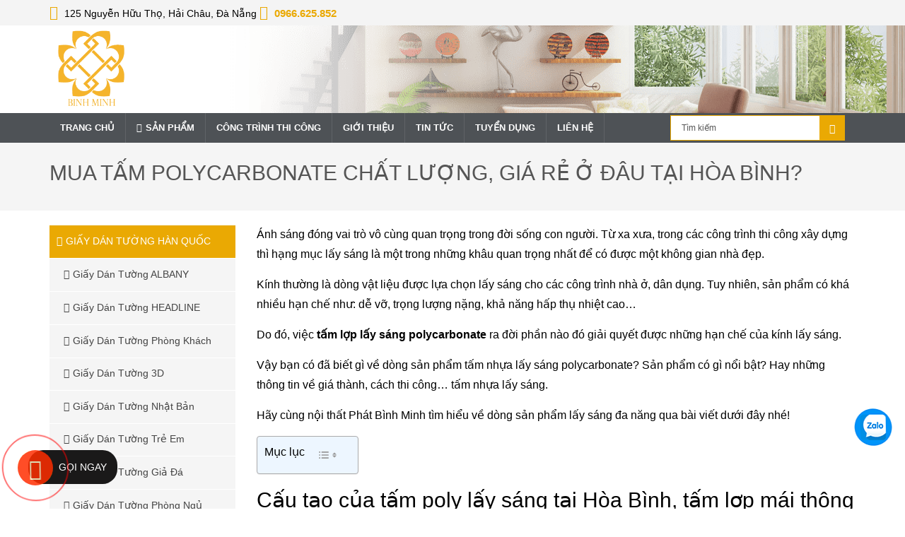

--- FILE ---
content_type: text/html; charset=UTF-8
request_url: https://noithatbinhminh.com.vn/tam-poly-lay-sang-hoa-binh/
body_size: 38543
content:
<!DOCTYPE HTML><html><head><script data-no-optimize="1">var litespeed_docref=sessionStorage.getItem("litespeed_docref");litespeed_docref&&(Object.defineProperty(document,"referrer",{get:function(){return litespeed_docref}}),sessionStorage.removeItem("litespeed_docref"));</script> <meta charset="UTF-8" /><style id="litespeed-ccss">ul{box-sizing:border-box}:root{--wp--preset--font-size--normal:16px;--wp--preset--font-size--huge:42px}:root{--wp-admin-theme-color:#3858e9;--wp-admin-theme-color--rgb:56,88,233;--wp-admin-theme-color-darker-10:#2145e6;--wp-admin-theme-color-darker-10--rgb:33,69,230;--wp-admin-theme-color-darker-20:#183ad6;--wp-admin-theme-color-darker-20--rgb:24,58,214;--wp-admin-border-width-focus:2px}:root{--wp-admin-theme-color:#007cba;--wp-admin-theme-color--rgb:0,124,186;--wp-admin-theme-color-darker-10:#006ba1;--wp-admin-theme-color-darker-10--rgb:0,107,161;--wp-admin-theme-color-darker-20:#005a87;--wp-admin-theme-color-darker-20--rgb:0,90,135;--wp-admin-border-width-focus:2px;--wp-block-synced-color:#7a00df;--wp-block-synced-color--rgb:122,0,223}:root{--wp-admin-theme-color:#007cba;--wp-admin-theme-color--rgb:0,124,186;--wp-admin-theme-color-darker-10:#006ba1;--wp-admin-theme-color-darker-10--rgb:0,107,161;--wp-admin-theme-color-darker-20:#005a87;--wp-admin-theme-color-darker-20--rgb:0,90,135;--wp-admin-border-width-focus:2px;--wp-block-synced-color:#7a00df;--wp-block-synced-color--rgb:122,0,223}:root{--wp-admin-theme-color:#007cba;--wp-admin-theme-color--rgb:0,124,186;--wp-admin-theme-color-darker-10:#006ba1;--wp-admin-theme-color-darker-10--rgb:0,107,161;--wp-admin-theme-color-darker-20:#005a87;--wp-admin-theme-color-darker-20--rgb:0,90,135;--wp-admin-border-width-focus:2px;--wp-block-synced-color:#7a00df;--wp-block-synced-color--rgb:122,0,223}body{--wp--preset--color--black:#000;--wp--preset--color--cyan-bluish-gray:#abb8c3;--wp--preset--color--white:#fff;--wp--preset--color--pale-pink:#f78da7;--wp--preset--color--vivid-red:#cf2e2e;--wp--preset--color--luminous-vivid-orange:#ff6900;--wp--preset--color--luminous-vivid-amber:#fcb900;--wp--preset--color--light-green-cyan:#7bdcb5;--wp--preset--color--vivid-green-cyan:#00d084;--wp--preset--color--pale-cyan-blue:#8ed1fc;--wp--preset--color--vivid-cyan-blue:#0693e3;--wp--preset--color--vivid-purple:#9b51e0;--wp--preset--gradient--vivid-cyan-blue-to-vivid-purple:linear-gradient(135deg,rgba(6,147,227,1) 0%,#9b51e0 100%);--wp--preset--gradient--light-green-cyan-to-vivid-green-cyan:linear-gradient(135deg,#7adcb4 0%,#00d082 100%);--wp--preset--gradient--luminous-vivid-amber-to-luminous-vivid-orange:linear-gradient(135deg,rgba(252,185,0,1) 0%,rgba(255,105,0,1) 100%);--wp--preset--gradient--luminous-vivid-orange-to-vivid-red:linear-gradient(135deg,rgba(255,105,0,1) 0%,#cf2e2e 100%);--wp--preset--gradient--very-light-gray-to-cyan-bluish-gray:linear-gradient(135deg,#eee 0%,#a9b8c3 100%);--wp--preset--gradient--cool-to-warm-spectrum:linear-gradient(135deg,#4aeadc 0%,#9778d1 20%,#cf2aba 40%,#ee2c82 60%,#fb6962 80%,#fef84c 100%);--wp--preset--gradient--blush-light-purple:linear-gradient(135deg,#ffceec 0%,#9896f0 100%);--wp--preset--gradient--blush-bordeaux:linear-gradient(135deg,#fecda5 0%,#fe2d2d 50%,#6b003e 100%);--wp--preset--gradient--luminous-dusk:linear-gradient(135deg,#ffcb70 0%,#c751c0 50%,#4158d0 100%);--wp--preset--gradient--pale-ocean:linear-gradient(135deg,#fff5cb 0%,#b6e3d4 50%,#33a7b5 100%);--wp--preset--gradient--electric-grass:linear-gradient(135deg,#caf880 0%,#71ce7e 100%);--wp--preset--gradient--midnight:linear-gradient(135deg,#020381 0%,#2874fc 100%);--wp--preset--font-size--small:13px;--wp--preset--font-size--medium:20px;--wp--preset--font-size--large:36px;--wp--preset--font-size--x-large:42px;--wp--preset--spacing--20:.44rem;--wp--preset--spacing--30:.67rem;--wp--preset--spacing--40:1rem;--wp--preset--spacing--50:1.5rem;--wp--preset--spacing--60:2.25rem;--wp--preset--spacing--70:3.38rem;--wp--preset--spacing--80:5.06rem;--wp--preset--shadow--natural:6px 6px 9px rgba(0,0,0,.2);--wp--preset--shadow--deep:12px 12px 50px rgba(0,0,0,.4);--wp--preset--shadow--sharp:6px 6px 0px rgba(0,0,0,.2);--wp--preset--shadow--outlined:6px 6px 0px -3px rgba(255,255,255,1),6px 6px rgba(0,0,0,1);--wp--preset--shadow--crisp:6px 6px 0px rgba(0,0,0,1)}#ez-toc-container{background:#f9f9f9;border:1px solid #aaa;border-radius:4px;-webkit-box-shadow:0 1px 1px rgba(0,0,0,.05);box-shadow:0 1px 1px rgba(0,0,0,.05);display:table;margin-bottom:1em;padding:10px;position:relative;width:auto}#ez-toc-container.ez-toc-light-blue{background:#edf6ff}#ez-toc-container ul ul{margin-left:1.5em}#ez-toc-container li,#ez-toc-container ul{padding:0}#ez-toc-container li,#ez-toc-container ul,#ez-toc-container ul li{background:0 0;list-style:none;line-height:1.6;margin:0;overflow:hidden;z-index:1}#ez-toc-container .ez-toc-title{text-align:left;line-height:1.45;margin:0;padding:0}.ez-toc-title-container{display:table;width:100%}.ez-toc-title,.ez-toc-title-toggle{display:inline;text-align:left;vertical-align:middle}.ez-toc-btn{display:inline-block;font-weight:400}#ez-toc-container a{color:#444;box-shadow:none;text-decoration:none;text-shadow:none;display:inline-flex;align-items:stretch;flex-wrap:nowrap}#ez-toc-container a:visited{color:#9f9f9f}#ez-toc-container a.ez-toc-toggle{display:flex;align-items:center}.ez-toc-btn{padding:6px 12px;margin-bottom:0;font-size:14px;line-height:1.428571429;text-align:center;white-space:nowrap;vertical-align:middle;background-image:none;border:1px solid transparent;border-radius:4px}.ez-toc-btn-default{color:#333;background-color:#fff;-webkit-box-shadow:inset 0 1px 0 rgba(255,255,255,.15),0 1px 1px rgba(0,0,0,.075);box-shadow:inset 0 1px 0 rgba(255,255,255,.15),0 1px 1px rgba(0,0,0,.075);text-shadow:0 1px 0 #fff;background-image:-webkit-gradient(linear,left 0,left 100%,from(#fff),to(#e0e0e0));background-image:-webkit-linear-gradient(top,#fff 0,#e0e0e0 100%);background-image:-moz-linear-gradient(top,#fff 0,#e0e0e0 100%);background-image:linear-gradient(to bottom,#fff 0,#e0e0e0 100%);background-repeat:repeat-x;border-color:#ccc}.ez-toc-btn-xs{padding:5px 10px;font-size:12px;line-height:1.5;border-radius:3px}.ez-toc-btn-xs{padding:1px 5px}.ez-toc-pull-right{float:right!important;margin-left:10px}#ez-toc-container input{position:absolute;left:-999em}#ez-toc-container label{position:relative;display:initial}#ez-toc-container .ez-toc-toggle label{float:right;position:relative;font-size:16px;padding:0;border:1px solid #999191;border-radius:5px;left:10px;width:35px}div#ez-toc-container .ez-toc-title{display:initial}div#ez-toc-container{padding-right:20px}#ez-toc-container a.ez-toc-toggle{color:#444;background:inherit;border:inherit}#ez-toc-container .eztoc-toggle-hide-by-default{display:none}.ez-toc-icon-toggle-span{display:flex;align-items:center;width:35px;height:30px;justify-content:center;direction:ltr}div#ez-toc-container .ez-toc-title{font-size:120%}div#ez-toc-container .ez-toc-title{font-weight:500}div#ez-toc-container ul li{font-size:95%}.ez-toc-container-direction{direction:ltr}.ez-toc-counter ul{counter-reset:item}.ez-toc-counter nav ul li a:before{content:counters(item,".",decimal) ". ";display:inline-block;counter-increment:item;flex-grow:0;flex-shrink:0;margin-right:.2em;float:left}html{font-family:sans-serif;-webkit-text-size-adjust:100%;-ms-text-size-adjust:100%}body{margin:0}article,header,nav,section{display:block}a{background-color:transparent}strong{font-weight:700}h1{margin:.67em 0;font-size:2em}img{border:0}svg:not(:root){overflow:hidden}button,input{margin:0;font:inherit;color:inherit}button{overflow:visible}button{text-transform:none}button{-webkit-appearance:button}button::-moz-focus-inner,input::-moz-focus-inner{padding:0;border:0}input{line-height:normal}input[type=checkbox]{-webkit-box-sizing:border-box;-moz-box-sizing:border-box;box-sizing:border-box;padding:0}.glyphicon{position:relative;top:1px;display:inline-block;font-family:'Glyphicons Halflings';font-style:normal;font-weight:400;line-height:1;-webkit-font-smoothing:antialiased;-moz-osx-font-smoothing:grayscale}.glyphicon-search:before{content:"\e003"}*{-webkit-box-sizing:border-box;-moz-box-sizing:border-box;box-sizing:border-box}:after,:before{-webkit-box-sizing:border-box;-moz-box-sizing:border-box;box-sizing:border-box}html{font-size:10px}body{font-family:"Helvetica Neue",Helvetica,Arial,sans-serif;font-size:14px;line-height:1.42857143;color:#333;background-color:#fff}button,input{font-family:inherit;font-size:inherit;line-height:inherit}a{color:#337ab7;text-decoration:none}img{vertical-align:middle}.img-responsive{display:block;max-width:100%;height:auto}h1,h2{font-family:inherit;font-weight:500;line-height:1.1;color:inherit}h1,h2{margin-top:20px;margin-bottom:10px}h1{font-size:36px}h2{font-size:30px}p{margin:0 0 10px}ul{margin-top:0;margin-bottom:10px}ul ul{margin-bottom:0}.container{padding-right:15px;padding-left:15px;margin-right:auto;margin-left:auto}@media (min-width:768px){.container{width:750px}}@media (min-width:992px){.container{width:970px}}@media (min-width:1200px){.container{width:1170px}}.row{margin-right:-15px;margin-left:-15px}.col-md-3,.col-md-8,.col-md-9,.col-sm-12,.col-sm-3,.col-sm-9,.col-xs-12{position:relative;min-height:1px;padding-right:15px;padding-left:15px}.col-xs-12{float:left}.col-xs-12{width:100%}@media (min-width:768px){.col-sm-12,.col-sm-3,.col-sm-9{float:left}.col-sm-12{width:100%}.col-sm-9{width:75%}.col-sm-3{width:25%}}@media (min-width:992px){.col-md-3,.col-md-8,.col-md-9{float:left}.col-md-9{width:75%}.col-md-8{width:66.66666667%}.col-md-3{width:25%}.col-md-pull-9{right:75%}.col-md-push-3{left:25%}}label{display:inline-block;max-width:100%;margin-bottom:5px;font-weight:700}input[type=checkbox]{margin:4px 0 0;margin-top:1px ;line-height:normal}.form-control{display:block;width:100%;height:34px;padding:6px 12px;font-size:14px;line-height:1.42857143;color:#555;background-color:#fff;background-image:none;border:1px solid #ccc;border-radius:4px;-webkit-box-shadow:inset 0 1px 1px rgba(0,0,0,.075);box-shadow:inset 0 1px 1px rgba(0,0,0,.075)}.form-control::-moz-placeholder{color:#999;opacity:1}.form-control:-ms-input-placeholder{color:#999}.form-control::-webkit-input-placeholder{color:#999}.form-group{margin-bottom:15px}.btn{display:inline-block;padding:6px 12px;margin-bottom:0;font-size:14px;font-weight:400;line-height:1.42857143;text-align:center;white-space:nowrap;vertical-align:middle;-ms-touch-action:manipulation;touch-action:manipulation;background-image:none;border:1px solid transparent;border-radius:4px}.btn-success{color:#fff;background-color:#5cb85c;border-color:#4cae4c}.input-group{position:relative;display:table;border-collapse:separate}.input-group .form-control{position:relative;z-index:2;float:left;width:100%;margin-bottom:0}.input-group .form-control,.input-group-btn{display:table-cell}.input-group-btn{width:1%;white-space:nowrap;vertical-align:middle}.input-group .form-control:first-child{border-top-right-radius:0;border-bottom-right-radius:0}.input-group-btn:last-child>.btn{border-top-left-radius:0;border-bottom-left-radius:0}.input-group-btn{position:relative;font-size:0;white-space:nowrap}.input-group-btn>.btn{position:relative}.input-group-btn:last-child>.btn{margin-left:-1px}.nav{padding-left:0;margin-bottom:0;list-style:none}.clearfix:after,.clearfix:before,.container:after,.container:before,.nav:after,.nav:before,.row:after,.row:before{display:table;content:" "}.clearfix:after,.container:after,.nav:after,.row:after{clear:both}@-ms-viewport{width:device-width}.visible-lg,.visible-md{display:none!important}@media (min-width:992px)and (max-width:1199px){.visible-md{display:block!important}}@media (min-width:1200px){.visible-lg{display:block!important}}body{color:#000;font-family:'Open Sans',sans-serif;font-size:14px;background:#fff;overflow-x:hidden}img{max-width:100%;height:auto}.top-bar{padding:0;position:relative;background-color:#f4f4f4}.top-bar span.hotline{color:#eaa903;font-size:15px;font-weight:600}.top-bar .contacts i{font-size:20px;margin-right:5px;color:#eaa903}.top-bar .contacts{margin:7px 0}.header .logo{margin-top:5px;margin-bottom:10px}.logo img{width:120px;height:auto}nav.nav{background:#4e5256}nav.nav .menu{margin:0;padding:0}nav.nav .menu li{display:inline-block;position:relative;z-index:100}nav.nav .menu li:first-child{margin-left:0}nav.nav .menu li a{text-decoration:none;padding:12px 15px 12px;font-family:'Roboto',sans-serif;display:block;color:#fff;font-size:13px;border-right:1px solid rgba(255,255,255,.1);text-transform:uppercase;font-weight:700}nav.nav .menu li.menu-item-has-children a:before{content:"\f103";display:inline-block;font:normal normal normal 14px/1 FontAwesome;font-size:inherit;text-rendering:auto;-webkit-font-smoothing:antialiased;-moz-osx-font-smoothing:grayscale;transform:translate(0,0);margin-right:5px}nav.nav .sub-menu li a:before{content:"\f101"!important}nav.nav .menu ul{visibility:hidden;opacity:0;margin:0;padding:0;width:215px;position:absolute;left:0;z-index:99999;transform:translate(0,20px)}nav.nav .menu ul li{display:block;float:none;background:0 0;margin:0;padding:0}nav.nav .menu ul li a{font-size:14px;font-weight:400;display:block;color:#fff;background:#2f2d2d;text-transform:none}nav.nav .menu ul ul{left:215px;top:0;visibility:hidden;opacity:0;transform:translate(20px,20px)}.search-form{margin:0}.search-form .form-group{margin:0;display:flex;align-items:center;height:42px}.search-form .input-group{display:inline-flex}.search-form .buttom-search{padding:7px 13px;border-radius:0}.search-form .form-control{border:1px solid #eaa903;font:normal 12px Arial,Helvetica,sans-serif;color:#555;-webkit-box-shadow:none;box-shadow:none}.search-form .form-control{border-radius:0;-moz-border-radius:0;-webkit-border-radius:0;padding:17px 15px}.search-form .btn-success{color:#fff;background-color:#eaa903;border-color:#eaa903}.back-to-top{position:fixed;bottom:35px;right:10px;display:none;z-index:999999}.back-to-top i{background:#eaa903;padding:5px 10px;color:#fff;font-size:30px;font-weight:700}.breadcrumbs{background:#f5f5f5;-webkit-background-size:cover;-moz-background-size:cover;-o-background-size:cover;background-size:cover;position:relative;margin:0 0 20px;overflow:hidden;text-overflow:ellipsis;color:#4e5256;padding:20px 0}h1.title-post{text-transform:uppercase;padding:0 0 5px;font-size:30px;text-rendering:optimizelegibility;width:100%;line-height:1.2;margin:5px 0 10px;color:#555}.btn{border-radius:0}nav.menu-cat{display:block;position:relative;z-index:99}nav.menu-cat ul{display:block;position:relative;width:100%;z-index:1;list-style:none;margin:0;padding:1px 0;background:#f5f5f5}nav.menu-cat ul li:last-child{border-bottom:0}nav.menu-cat ul li a{float:none;font-family:'Open Sans',sans-serif;font-weight:400;font-size:14px;padding:11.6px 10px 14px;display:block;text-decoration:none;background:#eaa903;color:#fff;text-transform:uppercase;border-bottom:1px solid #fff}nav.menu-cat ul li a:before{content:"\f101";display:inline-block;font:normal normal normal 14px/1 FontAwesome;font-size:inherit;text-rendering:auto;-webkit-font-smoothing:antialiased;-moz-osx-font-smoothing:grayscale;transform:translate(0,0);margin-right:5px}nav.menu-cat ul li ul li a{-webkit-box-shadow:none;-moz-box-shadow:none;box-shadow:none;padding-left:20px;text-transform:none;color:#444;background:0 0}@media only screen and (min-width:1200px){.header{background:url(/wp-content/themes/phatbinhminh/images/banner.png) no-repeat center right}}.sidebar .menu-cat .cat-item-104{display:none}.sidebar .menu-cat .cat-item-105{display:none}.sidebar .menu-cat .cat-item-106{display:none}.suntory-alo-phone{background-color:transparent;height:120px;position:fixed;width:205px;z-index:200000!important}.suntory-alo-phone .call-now-new{color:#fff;display:table;padding:17px 15px 17px 43px;border-radius:21px;height:34px;line-height:14px;font-size:14px;margin:25px 5px 8px 40px;text-transform:uppercase;font-weight:400;text-align:center;box-sizing:content-box;text-decoration:none!important;box-sizing:border-box;background:#1a1919}.suntory-alo-ph-circle{animation:1.2s ease-in-out 0s normal none infinite running suntory-alo-circle-anim;background-color:transparent;border:2px solid rgba(30,30,30,.4);border-radius:100%;height:100px;left:0;opacity:.1;position:absolute;top:0;transform-origin:50% 50% 0;width:100px}.suntory-alo-ph-circle-fill{animation:2.3s ease-in-out 0s normal none infinite running suntory-alo-circle-fill-anim;border:2px solid transparent;border-radius:100%;height:70px;left:15px;position:absolute;top:15px;transform-origin:50% 50% 0;width:70px}.suntory-alo-ph-img-circle{border:2px solid transparent;border-radius:100%;height:50px;left:25px;opacity:.7;position:absolute;top:25px;transform-origin:50% 50% 0;width:50px}a#suntory-alo-phoneIcon{top:85%!important}.suntory-alo-phone.suntory-alo-green .suntory-alo-ph-circle{border-color:red;opacity:1}.suntory-alo-phone.suntory-alo-green .suntory-alo-ph-circle-fill{background-color:rgba(255,255,0,.71)}.suntory-alo-phone.suntory-alo-green .suntory-alo-ph-img-circle{background-color:red}@keyframes suntory-alo-circle-anim{0%{opacity:.1;transform:rotate(0deg) scale(.5) skew(1deg)}30%{opacity:.5;transform:rotate(0deg) scale(.7) skew(1deg)}100%{opacity:.6;transform:rotate(0deg) scale(1) skew(1deg)}}@keyframes suntory-alo-circle-img-anim{0%{transform:rotate(0deg) scale(1) skew(1deg)}10%{transform:rotate(-25deg) scale(1) skew(1deg)}20%{transform:rotate(25deg) scale(1) skew(1deg)}30%{transform:rotate(-25deg) scale(1) skew(1deg)}40%{transform:rotate(25deg) scale(1) skew(1deg)}50%{transform:rotate(0deg) scale(1) skew(1deg)}100%{transform:rotate(0deg) scale(1) skew(1deg)}}@keyframes suntory-alo-circle-fill-anim{0%{opacity:.7;transform:rotate(0deg) scale(.7) skew(1deg)}50%{opacity:.7;transform:rotate(0deg) scale(1) skew(1deg)}100%{opacity:.7;transform:rotate(0deg) scale(.7) skew(1deg)}}.suntory-alo-ph-img-circle i{animation:1s ease-in-out 0s normal none infinite running suntory-alo-circle-img-anim;font-size:30px;line-height:50px;padding-left:14px;color:#fff}a#suntory-alo-phoneIcon{bottom:80px!important}article.post-content p,article.post-content li{font-size:16px!important;font-family:'Open Sans',sans-serif!important;font-weight:400}article.post-content ul{padding-left:30px!important}article.post-content li{margin-bottom:8px}article.post-content p{margin-bottom:15px!important}@media (max-width:767px){#shiftnav-toggle-main{top:55px!important;left:15px!important}#shiftnav-toggle-main .shiftnav-toggle-burger{padding:0!important}.shiftnav:after{box-shadow:none!important}.search-header .input-group{width:100%}.search-header .input-group input{width:calc(100% - 42px)}#header .logo img{width:70px;height:auto;padding:10px 0 10px;margin:0 auto}nav.nav{background:0 0}h1.title-post{font-family:}}.fa{display:inline-block;font:normal normal normal 14px/1 FontAwesome;font-size:inherit;text-rendering:auto;-webkit-font-smoothing:antialiased;-moz-osx-font-smoothing:grayscale}.fa-home:before{content:"\f015"}.fa-chevron-left:before{content:"\f053"}.fa-chevron-up:before{content:"\f077"}.fa-chevron-down:before{content:"\f078"}.fa-phone:before{content:"\f095"}.fa-bars:before{content:"\f0c9"}.fa-angle-up:before{content:"\f106"}.fa-fax:before{content:"\f1ac"}article.post-content p{margin:0 0 25px;line-height:1.8}article.post-content ul{margin:15px 0;padding:0 0 0 15px}article.post-content ul{list-style-type:square}article.post-content li>ul{margin:0}article.post-content strong{font-weight:700}article.post-content a{color:#ca3c08;text-decoration:none}article.post-content a:visited{color:#ac0404}.shiftnav,.shiftnav *,.shiftnav-toggle,.shiftnav-toggle *{-webkit-box-sizing:border-box;-moz-box-sizing:border-box;-ms-box-sizing:border-box;-o-box-sizing:border-box;box-sizing:border-box;line-height:1.3em;padding:0;margin:0;background:none transparent}.shiftnav .fa,.shiftnav-toggle .fa{font-family:FontAwesome;font-weight:400}.shiftnav-toggle-burger{color:inherit;font-size:inherit;border:none}#shiftnav-toggle-main{position:fixed;top:0;left:0;width:100%;max-width:100%;box-sizing:border-box;padding:0 10px;z-index:500000;text-align:center}#shiftnav-toggle-main.shiftnav-toggle-position-absolute{position:absolute}#shiftnav-toggle-main{background:#1d1d20;color:#eee}#shiftnav-toggle-main.shiftnav-togglebar-transparent{background:0 0}#shiftnav-toggle-main.shiftnav-toggle-style-burger_only{width:auto;padding:0;margin:0}#shiftnav-toggle-main.shiftnav-toggle-style-burger_only .shiftnav-toggle-burger{margin:0}.shiftnav-toggle-style-burger_only .shiftnav-toggle-burger{font-size:24px}#shiftnav-toggle-main .shiftnav-toggle-burger{float:left;content:'\f0c9';font-family:FontAwesome;padding:16px 20px;margin-left:-10px;position:relative;z-index:20;line-height:1em}.shiftnav:after{content:' ';display:block;position:absolute;right:-15px;top:0;height:100%;width:15px;background:0 0;-webkit-box-shadow:0 0 15px rgba(0,0,0,.8);-moz-box-shadow:0 0 15px rgba(0,0,0,.8);-ms-box-shadow:0 0 15px rgba(0,0,0,.8);-o-box-shadow:0 0 15px rgba(0,0,0,.8);box-shadow:0 0 15px rgba(0,0,0,.8);z-index:10000}.shiftnav.shiftnav-nojs{display:none}.shiftnav{position:fixed;top:0;width:290px;height:100%;background:#fff;z-index:600000;overflow:hidden;visibility:hidden;opacity:0;overscroll-behavior:contain}.shiftnav-inner{-webkit-overflow-scrolling:touch;height:100%;overflow-y:auto;overflow-x:hidden}.shiftnav.shiftnav-left-edge{left:0}.shiftnav.shiftnav-left-edge{-webkit-transform:translateX(-290px);-moz-transform:translateX(-290px);-ms-transform:translateX(-290px);-o-transform:translateX(-290px);transform:translateX(-290px)}.shiftnav .shiftnav-nav,.shiftnav ul.shiftnav-menu,.shiftnav ul.shiftnav-menu ul.sub-menu{position:static;display:block;top:auto;left:auto;float:none;min-width:0}.shiftnav nav.shiftnav-nav{position:relative;z-index:10}.shiftnav ul.shiftnav-menu{position:relative;clear:both;overflow:hidden}.shiftnav ul.shiftnav-menu,.shiftnav ul.shiftnav-menu ul.sub-menu{list-style:none;margin:0;padding:0}.shiftnav ul.shiftnav-menu li.menu-item{position:relative;margin:0;padding:0;background:none transparent;list-style-type:none}.shiftnav ul.shiftnav-menu li.menu-item>.shiftnav-target,.shiftnav ul.shiftnav-menu li.shiftnav-retract>.shiftnav-target{display:block;padding:15px 25px;line-height:1.6em;text-decoration:none;position:relative}.shiftnav ul.shiftnav-menu li.shiftnav-retract{display:none;margin:0}@media only screen and (max-width:960px){#shiftnav-toggle-main{font-size:16px}}@media only screen and (max-width:479px){.shiftnav{width:320px;max-width:95%}.shiftnav.shiftnav-left-edge{-webkit-transform:translateX(-320px);-moz-transform:translateX(-320px);-ms-transform:translateX(-320px);-o-transform:translateX(-320px);transform:translateX(-320px)}}@media only screen and (max-width:374px){.shiftnav{width:305px;max-width:95%}.shiftnav.shiftnav-left-edge{-webkit-transform:translateX(-305px);-moz-transform:translateX(-305px);-ms-transform:translateX(-305px);-o-transform:translateX(-305px);transform:translateX(-305px)}}@media only screen and (max-width:359px){.shiftnav{width:265px;max-width:95%}.shiftnav.shiftnav-left-edge{-webkit-transform:translateX(-265px);-moz-transform:translateX(-265px);-ms-transform:translateX(-265px);-o-transform:translateX(-265px);transform:translateX(-265px)}}@media only screen and (max-width:319px){.shiftnav{width:230px;max-width:95%}.shiftnav.shiftnav-left-edge{-webkit-transform:translateX(-230px);-moz-transform:translateX(-230px);-ms-transform:translateX(-230px);-o-transform:translateX(-230px);transform:translateX(-230px)}}.shiftnav ul.shiftnav-menu li.menu-item{z-index:30}.shiftnav li.menu-item .shiftnav-submenu-activation{position:absolute;display:block;top:0;right:0;padding:0 20px;height:100%;width:50px;max-width:50px;z-index:100;text-align:center}.shiftnav .shiftnav-submenu-activation i.fa{position:absolute;top:50%;margin-top:-7px;left:50%;margin-left:-5px}.shiftnav li.menu-item.shiftnav-sub-accordion>ul.sub-menu{max-height:0;overflow:hidden;visibility:hidden}.shiftnav li.menu-item.shiftnav-sub-accordion>.shiftnav-submenu-activation-close{display:none}.shiftnav li.menu-item.shiftnav-sub-accordion>.shiftnav-submenu-activation-open{display:block}.shiftnav li.menu-item.shiftnav-sub-accordion>.shiftnav-submenu-activation-open,.shiftnav li.menu-item>.shiftnav-submenu-activation{display:flex;justify-content:center;align-items:center}.shiftnav-sr-only{position:absolute;width:1px;height:1px;padding:0;margin:-1px;overflow:hidden;clip:rect(0,0,0,0);border:0}.shiftnav .shiftnav-sr-close{background:#fff;color:#222;width:100%;padding:15px;text-align:center;font-size:16px}.fa{display:inline-block;font:normal normal normal 14px/1 FontAwesome;font-size:inherit;text-rendering:auto;-webkit-font-smoothing:antialiased;-moz-osx-font-smoothing:grayscale}.fa-home:before{content:"\f015"}.fa-chevron-left:before{content:"\f053"}.fa-chevron-up:before{content:"\f077"}.fa-chevron-down:before{content:"\f078"}.fa-phone:before{content:"\f095"}.fa-bars:before{content:"\f0c9"}.fa-angle-up:before{content:"\f106"}.fa-fax:before{content:"\f1ac"}@media only screen and (min-width:767px){#shiftnav-toggle-main{display:none}}#shiftnav-toggle-main{color:#eaa903;font-size:40px!important}#shiftnav-toggle-main .shiftnav-toggle-burger{font-size:40px}.shiftnav.shiftnav-shiftnav-main{background:#eaa903;color:#fff}.shiftnav.shiftnav-shiftnav-main ul.shiftnav-menu li.menu-item>.shiftnav-target{background:#eaa903;color:#fff;font-size:16px;font-weight:700;text-shadow:none}.shiftnav.shiftnav-shiftnav-main ul.shiftnav-menu>li.menu-item>.shiftnav-target{text-transform:uppercase}.shiftnav.shiftnav-shiftnav-main ul.shiftnav-menu ul.sub-menu{background:#eaa903}.shiftnav.shiftnav-shiftnav-main ul.shiftnav-menu ul.sub-menu li.menu-item>.shiftnav-target{background:#eaa903;color:#fff;border-top:1px solid #fff}:root{--wpforms-field-border-radius:3px;--wpforms-field-background-color:#fff;--wpforms-field-border-color:rgba(0,0,0,.25);--wpforms-field-text-color:rgba(0,0,0,.7);--wpforms-label-color:rgba(0,0,0,.85);--wpforms-label-sublabel-color:rgba(0,0,0,.55);--wpforms-label-error-color:#d63637;--wpforms-button-border-radius:3px;--wpforms-button-background-color:#066aab;--wpforms-button-text-color:#fff;--wpforms-field-size-input-height:43px;--wpforms-field-size-input-spacing:15px;--wpforms-field-size-font-size:16px;--wpforms-field-size-line-height:19px;--wpforms-field-size-padding-h:14px;--wpforms-field-size-checkbox-size:16px;--wpforms-field-size-sublabel-spacing:5px;--wpforms-field-size-icon-size:1;--wpforms-label-size-font-size:16px;--wpforms-label-size-line-height:19px;--wpforms-label-size-sublabel-font-size:14px;--wpforms-label-size-sublabel-line-height:17px;--wpforms-button-size-font-size:17px;--wpforms-button-size-height:41px;--wpforms-button-size-padding-h:15px;--wpforms-button-size-margin-top:10px}.right_zalo .suntory-alo-ph-img-circle img{animation:1s ease-in-out 0s normal none infinite running suntory-alo-circle-img-anim}.right_zalo .suntory-alo-phone{background-color:transparent;height:60px;position:fixed;width:60px;z-index:200000!important}.right_zalo .suntory-alo-ph-img-circle{border-radius:100%;height:60px;left:25px;opacity:1;position:absolute;top:25px;transform-origin:50% 50% 0;width:60px}.right_zalo .suntory-alo-phone.suntory-alo-green .suntory-alo-ph-img-circle{background-color:transparent;left:auto;right:15px}.right_zalo a#suntory-alo-phoneIcon{bottom:110px!important;top:auto!important;z-index:999999}</style><link rel="preload" data-asynced="1" data-optimized="2" as="style" onload="this.onload=null;this.rel='stylesheet'" href="https://noithatbinhminh.com.vn/wp-content/litespeed/ucss/3425d10a96298e3bdf7e749647599cee.css?ver=10605" /><script data-optimized="1" type="litespeed/javascript" data-src="https://noithatbinhminh.com.vn/wp-content/plugins/litespeed-cache/assets/js/css_async.min.js"></script> <meta http-equiv="X-UA-Compatible" content="IE=edge"><meta name="viewport" content="width=device-width, initial-scale=1"><meta name="geo.region" content="VN-DN" /><meta name="geo.placename" content="Đà Nẵng" /><meta name="geo.position" content="16.045709;108.209809" /><meta name="ICBM" content="16.045709, 108.209809" /><meta property="fb:app_id" content="1148735761864450"><meta property="fb:admins" content="100010455486844"/><meta name="language" content="vietnamese"><meta name="revisit-after" content="7 days"><meta name="robots" content="index, follow">
<!--[if lt IE 9]> <script src="https://noithatbinhminh.com.vn/wp-content/themes/phatbinhminh/js/html5.js"></script> <script src="http://css3-mediaqueries-js.googlecode.com/svn/trunk/css3-mediaqueries.js"></script> <![endif]--><link rel="profile" href="http://gmpg.org/xfn/11" /><link rel="pingback" href="https://noithatbinhminh.com.vn/xmlrpc.php" />
<!--[if lt IE 9]> <script src="https://oss.maxcdn.com/html5shiv/3.7.2/html5shiv.min.js"></script> <script src="https://oss.maxcdn.com/respond/1.4.2/respond.min.js"></script> <![endif]--><link rel="apple-touch-icon" sizes="180x180" href="https://noithatbinhminh.com.vn/apple-touch-icon.png"><link rel="icon" type="image/png" sizes="32x32" href="https://noithatbinhminh.com.vn/favicon-32x32.png"><link rel="icon" type="image/png" sizes="16x16" href="https://noithatbinhminh.com.vn/favicon-16x16.png"><link rel="manifest" href="https://noithatbinhminh.com.vn/site.webmanifest"><link rel="mask-icon" href="https://noithatbinhminh.com.vn/safari-pinned-tab.svg" color="#5bbad5"><meta name="msapplication-TileColor" content="#da532c"><meta name="theme-color" content="#ffffff"><meta name='robots' content='index, follow, max-image-preview:large, max-snippet:-1, max-video-preview:-1' /><title>Mua tấm polycarbonate chất lượng, giá rẻ ở đâu tại Hòa Bình?</title><meta name="description" content="Phân phối chính hãng: tấm poly đặc ruột☑️poly rỗng ruột☑️tôn sóng lấy sáng giá rẻ tại Hòa Bình. Bảng giá tấm nhựa poly đặc ruột 2mm, 3mm, 5mm." /><link rel="canonical" href="https://noithatbinhminh.com.vn/tam-poly-lay-sang-hoa-binh/" /><meta property="og:locale" content="vi_VN" /><meta property="og:type" content="article" /><meta property="og:title" content="Mua tấm polycarbonate chất lượng, giá rẻ ở đâu tại Hòa Bình?" /><meta property="og:description" content="Phân phối chính hãng: tấm poly đặc ruột☑️poly rỗng ruột☑️tôn sóng lấy sáng giá rẻ tại Hòa Bình. Bảng giá tấm nhựa poly đặc ruột 2mm, 3mm, 5mm." /><meta property="og:url" content="https://noithatbinhminh.com.vn/tam-poly-lay-sang-hoa-binh/" /><meta property="og:site_name" content="Công ty nội thất Phát Bình Minh" /><meta property="article:publisher" content="https://www.facebook.com/giaydantuonghanquocdanang/" /><meta property="article:published_time" content="2022-09-19T04:08:20+00:00" /><meta property="article:modified_time" content="2023-04-14T01:43:48+00:00" /><meta property="og:image" content="https://noithatbinhminh.com.vn/wp-content/uploads/2022/09/tam-poly-lay-sang-hoa-binh-24.jpg" /><meta property="og:image:width" content="900" /><meta property="og:image:height" content="600" /><meta property="og:image:type" content="image/jpeg" /><meta name="author" content="Khách Hàng" /><meta name="twitter:card" content="summary_large_image" /><meta name="twitter:label1" content="Được viết bởi" /><meta name="twitter:data1" content="Khách Hàng" /><meta name="twitter:label2" content="Ước tính thời gian đọc" /><meta name="twitter:data2" content="22 phút" /> <script type="application/ld+json" class="yoast-schema-graph">{"@context":"https://schema.org","@graph":[{"@type":"WebPage","@id":"https://noithatbinhminh.com.vn/tam-poly-lay-sang-hoa-binh/","url":"https://noithatbinhminh.com.vn/tam-poly-lay-sang-hoa-binh/","name":"Mua tấm polycarbonate chất lượng, giá rẻ ở đâu tại Hòa Bình?","isPartOf":{"@id":"https://noithatbinhminh.com.vn/#website"},"primaryImageOfPage":{"@id":"https://noithatbinhminh.com.vn/tam-poly-lay-sang-hoa-binh/#primaryimage"},"image":{"@id":"https://noithatbinhminh.com.vn/tam-poly-lay-sang-hoa-binh/#primaryimage"},"thumbnailUrl":"https://noithatbinhminh.com.vn/wp-content/uploads/2022/09/tam-poly-lay-sang-hoa-binh-24.jpg","datePublished":"2022-09-19T04:08:20+00:00","dateModified":"2023-04-14T01:43:48+00:00","author":{"@id":"https://noithatbinhminh.com.vn/#/schema/person/0cfb3a4edeb04b99486354162d2889fd"},"description":"Phân phối chính hãng: tấm poly đặc ruột☑️poly rỗng ruột☑️tôn sóng lấy sáng giá rẻ tại Hòa Bình. Bảng giá tấm nhựa poly đặc ruột 2mm, 3mm, 5mm.","breadcrumb":{"@id":"https://noithatbinhminh.com.vn/tam-poly-lay-sang-hoa-binh/#breadcrumb"},"inLanguage":"vi","potentialAction":[{"@type":"ReadAction","target":["https://noithatbinhminh.com.vn/tam-poly-lay-sang-hoa-binh/"]}]},{"@type":"ImageObject","inLanguage":"vi","@id":"https://noithatbinhminh.com.vn/tam-poly-lay-sang-hoa-binh/#primaryimage","url":"https://noithatbinhminh.com.vn/wp-content/uploads/2022/09/tam-poly-lay-sang-hoa-binh-24.jpg","contentUrl":"https://noithatbinhminh.com.vn/wp-content/uploads/2022/09/tam-poly-lay-sang-hoa-binh-24.jpg","width":900,"height":600,"caption":"tam-poly-lay-sang-hoa-binh-24"},{"@type":"BreadcrumbList","@id":"https://noithatbinhminh.com.vn/tam-poly-lay-sang-hoa-binh/#breadcrumb","itemListElement":[{"@type":"ListItem","position":1,"name":"Home","item":"https://noithatbinhminh.com.vn/"},{"@type":"ListItem","position":2,"name":"Mua tấm polycarbonate chất lượng, giá rẻ ở đâu tại Hòa Bình?"}]},{"@type":"WebSite","@id":"https://noithatbinhminh.com.vn/#website","url":"https://noithatbinhminh.com.vn/","name":"Công ty nội thất Phát Bình Minh","description":"","potentialAction":[{"@type":"SearchAction","target":{"@type":"EntryPoint","urlTemplate":"https://noithatbinhminh.com.vn/?s={search_term_string}"},"query-input":"required name=search_term_string"}],"inLanguage":"vi"},{"@type":"Person","@id":"https://noithatbinhminh.com.vn/#/schema/person/0cfb3a4edeb04b99486354162d2889fd","name":"Khách Hàng","image":{"@type":"ImageObject","inLanguage":"vi","@id":"https://noithatbinhminh.com.vn/#/schema/person/image/","url":"https://noithatbinhminh.com.vn/wp-content/litespeed/avatar/cf724aae021a1ace46f122a6cd7f23df.jpg?ver=1768196840","contentUrl":"https://noithatbinhminh.com.vn/wp-content/litespeed/avatar/cf724aae021a1ace46f122a6cd7f23df.jpg?ver=1768196840","caption":"Khách Hàng"},"url":"https://noithatbinhminh.com.vn/author/admin/"}]}</script> <link rel="alternate" type="application/rss+xml" title="Công ty nội thất Phát Bình Minh &raquo; Mua tấm polycarbonate chất lượng, giá rẻ ở đâu tại Hòa Bình? Dòng phản hồi" href="https://noithatbinhminh.com.vn/tam-poly-lay-sang-hoa-binh/feed/" /><style id='classic-theme-styles-inline-css' type='text/css'>/*! This file is auto-generated */
.wp-block-button__link{color:#fff;background-color:#32373c;border-radius:9999px;box-shadow:none;text-decoration:none;padding:calc(.667em + 2px) calc(1.333em + 2px);font-size:1.125em}.wp-block-file__button{background:#32373c;color:#fff;text-decoration:none}</style><style id='global-styles-inline-css' type='text/css'>body{--wp--preset--color--black: #000000;--wp--preset--color--cyan-bluish-gray: #abb8c3;--wp--preset--color--white: #ffffff;--wp--preset--color--pale-pink: #f78da7;--wp--preset--color--vivid-red: #cf2e2e;--wp--preset--color--luminous-vivid-orange: #ff6900;--wp--preset--color--luminous-vivid-amber: #fcb900;--wp--preset--color--light-green-cyan: #7bdcb5;--wp--preset--color--vivid-green-cyan: #00d084;--wp--preset--color--pale-cyan-blue: #8ed1fc;--wp--preset--color--vivid-cyan-blue: #0693e3;--wp--preset--color--vivid-purple: #9b51e0;--wp--preset--gradient--vivid-cyan-blue-to-vivid-purple: linear-gradient(135deg,rgba(6,147,227,1) 0%,rgb(155,81,224) 100%);--wp--preset--gradient--light-green-cyan-to-vivid-green-cyan: linear-gradient(135deg,rgb(122,220,180) 0%,rgb(0,208,130) 100%);--wp--preset--gradient--luminous-vivid-amber-to-luminous-vivid-orange: linear-gradient(135deg,rgba(252,185,0,1) 0%,rgba(255,105,0,1) 100%);--wp--preset--gradient--luminous-vivid-orange-to-vivid-red: linear-gradient(135deg,rgba(255,105,0,1) 0%,rgb(207,46,46) 100%);--wp--preset--gradient--very-light-gray-to-cyan-bluish-gray: linear-gradient(135deg,rgb(238,238,238) 0%,rgb(169,184,195) 100%);--wp--preset--gradient--cool-to-warm-spectrum: linear-gradient(135deg,rgb(74,234,220) 0%,rgb(151,120,209) 20%,rgb(207,42,186) 40%,rgb(238,44,130) 60%,rgb(251,105,98) 80%,rgb(254,248,76) 100%);--wp--preset--gradient--blush-light-purple: linear-gradient(135deg,rgb(255,206,236) 0%,rgb(152,150,240) 100%);--wp--preset--gradient--blush-bordeaux: linear-gradient(135deg,rgb(254,205,165) 0%,rgb(254,45,45) 50%,rgb(107,0,62) 100%);--wp--preset--gradient--luminous-dusk: linear-gradient(135deg,rgb(255,203,112) 0%,rgb(199,81,192) 50%,rgb(65,88,208) 100%);--wp--preset--gradient--pale-ocean: linear-gradient(135deg,rgb(255,245,203) 0%,rgb(182,227,212) 50%,rgb(51,167,181) 100%);--wp--preset--gradient--electric-grass: linear-gradient(135deg,rgb(202,248,128) 0%,rgb(113,206,126) 100%);--wp--preset--gradient--midnight: linear-gradient(135deg,rgb(2,3,129) 0%,rgb(40,116,252) 100%);--wp--preset--font-size--small: 13px;--wp--preset--font-size--medium: 20px;--wp--preset--font-size--large: 36px;--wp--preset--font-size--x-large: 42px;--wp--preset--spacing--20: 0.44rem;--wp--preset--spacing--30: 0.67rem;--wp--preset--spacing--40: 1rem;--wp--preset--spacing--50: 1.5rem;--wp--preset--spacing--60: 2.25rem;--wp--preset--spacing--70: 3.38rem;--wp--preset--spacing--80: 5.06rem;--wp--preset--shadow--natural: 6px 6px 9px rgba(0, 0, 0, 0.2);--wp--preset--shadow--deep: 12px 12px 50px rgba(0, 0, 0, 0.4);--wp--preset--shadow--sharp: 6px 6px 0px rgba(0, 0, 0, 0.2);--wp--preset--shadow--outlined: 6px 6px 0px -3px rgba(255, 255, 255, 1), 6px 6px rgba(0, 0, 0, 1);--wp--preset--shadow--crisp: 6px 6px 0px rgba(0, 0, 0, 1);}:where(.is-layout-flex){gap: 0.5em;}:where(.is-layout-grid){gap: 0.5em;}body .is-layout-flow > .alignleft{float: left;margin-inline-start: 0;margin-inline-end: 2em;}body .is-layout-flow > .alignright{float: right;margin-inline-start: 2em;margin-inline-end: 0;}body .is-layout-flow > .aligncenter{margin-left: auto !important;margin-right: auto !important;}body .is-layout-constrained > .alignleft{float: left;margin-inline-start: 0;margin-inline-end: 2em;}body .is-layout-constrained > .alignright{float: right;margin-inline-start: 2em;margin-inline-end: 0;}body .is-layout-constrained > .aligncenter{margin-left: auto !important;margin-right: auto !important;}body .is-layout-constrained > :where(:not(.alignleft):not(.alignright):not(.alignfull)){max-width: var(--wp--style--global--content-size);margin-left: auto !important;margin-right: auto !important;}body .is-layout-constrained > .alignwide{max-width: var(--wp--style--global--wide-size);}body .is-layout-flex{display: flex;}body .is-layout-flex{flex-wrap: wrap;align-items: center;}body .is-layout-flex > *{margin: 0;}body .is-layout-grid{display: grid;}body .is-layout-grid > *{margin: 0;}:where(.wp-block-columns.is-layout-flex){gap: 2em;}:where(.wp-block-columns.is-layout-grid){gap: 2em;}:where(.wp-block-post-template.is-layout-flex){gap: 1.25em;}:where(.wp-block-post-template.is-layout-grid){gap: 1.25em;}.has-black-color{color: var(--wp--preset--color--black) !important;}.has-cyan-bluish-gray-color{color: var(--wp--preset--color--cyan-bluish-gray) !important;}.has-white-color{color: var(--wp--preset--color--white) !important;}.has-pale-pink-color{color: var(--wp--preset--color--pale-pink) !important;}.has-vivid-red-color{color: var(--wp--preset--color--vivid-red) !important;}.has-luminous-vivid-orange-color{color: var(--wp--preset--color--luminous-vivid-orange) !important;}.has-luminous-vivid-amber-color{color: var(--wp--preset--color--luminous-vivid-amber) !important;}.has-light-green-cyan-color{color: var(--wp--preset--color--light-green-cyan) !important;}.has-vivid-green-cyan-color{color: var(--wp--preset--color--vivid-green-cyan) !important;}.has-pale-cyan-blue-color{color: var(--wp--preset--color--pale-cyan-blue) !important;}.has-vivid-cyan-blue-color{color: var(--wp--preset--color--vivid-cyan-blue) !important;}.has-vivid-purple-color{color: var(--wp--preset--color--vivid-purple) !important;}.has-black-background-color{background-color: var(--wp--preset--color--black) !important;}.has-cyan-bluish-gray-background-color{background-color: var(--wp--preset--color--cyan-bluish-gray) !important;}.has-white-background-color{background-color: var(--wp--preset--color--white) !important;}.has-pale-pink-background-color{background-color: var(--wp--preset--color--pale-pink) !important;}.has-vivid-red-background-color{background-color: var(--wp--preset--color--vivid-red) !important;}.has-luminous-vivid-orange-background-color{background-color: var(--wp--preset--color--luminous-vivid-orange) !important;}.has-luminous-vivid-amber-background-color{background-color: var(--wp--preset--color--luminous-vivid-amber) !important;}.has-light-green-cyan-background-color{background-color: var(--wp--preset--color--light-green-cyan) !important;}.has-vivid-green-cyan-background-color{background-color: var(--wp--preset--color--vivid-green-cyan) !important;}.has-pale-cyan-blue-background-color{background-color: var(--wp--preset--color--pale-cyan-blue) !important;}.has-vivid-cyan-blue-background-color{background-color: var(--wp--preset--color--vivid-cyan-blue) !important;}.has-vivid-purple-background-color{background-color: var(--wp--preset--color--vivid-purple) !important;}.has-black-border-color{border-color: var(--wp--preset--color--black) !important;}.has-cyan-bluish-gray-border-color{border-color: var(--wp--preset--color--cyan-bluish-gray) !important;}.has-white-border-color{border-color: var(--wp--preset--color--white) !important;}.has-pale-pink-border-color{border-color: var(--wp--preset--color--pale-pink) !important;}.has-vivid-red-border-color{border-color: var(--wp--preset--color--vivid-red) !important;}.has-luminous-vivid-orange-border-color{border-color: var(--wp--preset--color--luminous-vivid-orange) !important;}.has-luminous-vivid-amber-border-color{border-color: var(--wp--preset--color--luminous-vivid-amber) !important;}.has-light-green-cyan-border-color{border-color: var(--wp--preset--color--light-green-cyan) !important;}.has-vivid-green-cyan-border-color{border-color: var(--wp--preset--color--vivid-green-cyan) !important;}.has-pale-cyan-blue-border-color{border-color: var(--wp--preset--color--pale-cyan-blue) !important;}.has-vivid-cyan-blue-border-color{border-color: var(--wp--preset--color--vivid-cyan-blue) !important;}.has-vivid-purple-border-color{border-color: var(--wp--preset--color--vivid-purple) !important;}.has-vivid-cyan-blue-to-vivid-purple-gradient-background{background: var(--wp--preset--gradient--vivid-cyan-blue-to-vivid-purple) !important;}.has-light-green-cyan-to-vivid-green-cyan-gradient-background{background: var(--wp--preset--gradient--light-green-cyan-to-vivid-green-cyan) !important;}.has-luminous-vivid-amber-to-luminous-vivid-orange-gradient-background{background: var(--wp--preset--gradient--luminous-vivid-amber-to-luminous-vivid-orange) !important;}.has-luminous-vivid-orange-to-vivid-red-gradient-background{background: var(--wp--preset--gradient--luminous-vivid-orange-to-vivid-red) !important;}.has-very-light-gray-to-cyan-bluish-gray-gradient-background{background: var(--wp--preset--gradient--very-light-gray-to-cyan-bluish-gray) !important;}.has-cool-to-warm-spectrum-gradient-background{background: var(--wp--preset--gradient--cool-to-warm-spectrum) !important;}.has-blush-light-purple-gradient-background{background: var(--wp--preset--gradient--blush-light-purple) !important;}.has-blush-bordeaux-gradient-background{background: var(--wp--preset--gradient--blush-bordeaux) !important;}.has-luminous-dusk-gradient-background{background: var(--wp--preset--gradient--luminous-dusk) !important;}.has-pale-ocean-gradient-background{background: var(--wp--preset--gradient--pale-ocean) !important;}.has-electric-grass-gradient-background{background: var(--wp--preset--gradient--electric-grass) !important;}.has-midnight-gradient-background{background: var(--wp--preset--gradient--midnight) !important;}.has-small-font-size{font-size: var(--wp--preset--font-size--small) !important;}.has-medium-font-size{font-size: var(--wp--preset--font-size--medium) !important;}.has-large-font-size{font-size: var(--wp--preset--font-size--large) !important;}.has-x-large-font-size{font-size: var(--wp--preset--font-size--x-large) !important;}
.wp-block-navigation a:where(:not(.wp-element-button)){color: inherit;}
:where(.wp-block-post-template.is-layout-flex){gap: 1.25em;}:where(.wp-block-post-template.is-layout-grid){gap: 1.25em;}
:where(.wp-block-columns.is-layout-flex){gap: 2em;}:where(.wp-block-columns.is-layout-grid){gap: 2em;}
.wp-block-pullquote{font-size: 1.5em;line-height: 1.6;}</style><style id='ez-toc-inline-css' type='text/css'>div#ez-toc-container .ez-toc-title {font-size: 120%;}div#ez-toc-container .ez-toc-title {font-weight: 500;}div#ez-toc-container ul li {font-size: 95%;}div#ez-toc-container ul li {font-weight: 500;}div#ez-toc-container nav ul ul li {font-size: 90%;}
.ez-toc-container-direction {direction: ltr;}.ez-toc-counter ul{counter-reset: item ;}.ez-toc-counter nav ul li a::before {content: counters(item, ".", decimal) ". ";display: inline-block;counter-increment: item;flex-grow: 0;flex-shrink: 0;margin-right: .2em; float: left; }.ez-toc-widget-direction {direction: ltr;}.ez-toc-widget-container ul{counter-reset: item ;}.ez-toc-widget-container nav ul li a::before {content: counters(item, ".", decimal) ". ";display: inline-block;counter-increment: item;flex-grow: 0;flex-shrink: 0;margin-right: .2em; float: left; }</style> <script type="litespeed/javascript" data-src="https://noithatbinhminh.com.vn/wp-includes/js/jquery/jquery.min.js" id="jquery-core-js"></script> <link rel="https://api.w.org/" href="https://noithatbinhminh.com.vn/wp-json/" /><link rel="alternate" type="application/json" href="https://noithatbinhminh.com.vn/wp-json/wp/v2/posts/31960" /><link rel="EditURI" type="application/rsd+xml" title="RSD" href="https://noithatbinhminh.com.vn/xmlrpc.php?rsd" /><meta name="generator" content="WordPress 6.4.7" /><link rel='shortlink' href='https://noithatbinhminh.com.vn/?p=31960' /><link rel="alternate" type="application/json+oembed" href="https://noithatbinhminh.com.vn/wp-json/oembed/1.0/embed?url=https%3A%2F%2Fnoithatbinhminh.com.vn%2Ftam-poly-lay-sang-hoa-binh%2F" /><link rel="alternate" type="text/xml+oembed" href="https://noithatbinhminh.com.vn/wp-json/oembed/1.0/embed?url=https%3A%2F%2Fnoithatbinhminh.com.vn%2Ftam-poly-lay-sang-hoa-binh%2F&#038;format=xml" /> <script type="application/ld+json">{
    "@context": "https://schema.org/",
    "@type": "CreativeWorkSeries",
    "name": "Mua tấm polycarbonate chất lượng, giá rẻ ở đâu tại Hòa Bình?",
    "aggregateRating": {
        "@type": "AggregateRating",
        "ratingValue": "5",
        "bestRating": "5",
        "ratingCount": "1000"
    }
}</script> <style type="text/css" id="shiftnav-dynamic-css">@media only screen and (min-width:767px){ #shiftnav-toggle-main, .shiftnav-toggle-mobile{ display:none; } .shiftnav-wrap { padding-top:0 !important; } }

/** ShiftNav Custom Menu Styles (Customizer) **/
/* togglebar */
#shiftnav-toggle-main { color:#eaa903; font-size:40px !important; }
#shiftnav-toggle-main.shiftnav-toggle-main-entire-bar:before, #shiftnav-toggle-main .shiftnav-toggle-burger { font-size:40px; }
/* shiftnav-main */
.shiftnav.shiftnav-shiftnav-main { background:#eaa903; color:#ffffff; }
.shiftnav.shiftnav-shiftnav-main .shiftnav-site-title { color:#ffffff; font-size:16px; font-weight:bold; }
.shiftnav.shiftnav-shiftnav-main ul.shiftnav-menu li.menu-item > .shiftnav-target { background:#eaa903; color:#ffffff; font-size:16px; font-weight:bold; text-shadow:none; }
.shiftnav.shiftnav-shiftnav-main ul.shiftnav-menu li.menu-item.shiftnav-active > .shiftnav-target, .shiftnav.shiftnav-shiftnav-main ul.shiftnav-menu li.menu-item.shiftnav-in-transition > .shiftnav-target, .shiftnav.shiftnav-shiftnav-main ul.shiftnav-menu.shiftnav-active-on-hover li.menu-item > .shiftnav-target:hover, .shiftnav.shiftnav-shiftnav-main ul.shiftnav-menu.shiftnav-active-highlight li.menu-item > .shiftnav-target:active { background:#ffffff; color:#ffffff; }
.shiftnav.shiftnav-shiftnav-main ul.shiftnav-menu li.menu-item.current-menu-item > .shiftnav-target, .shiftnav.shiftnav-shiftnav-main ul.shiftnav-menu li.menu-item ul.sub-menu .current-menu-item > .shiftnav-target, .shiftnav.shiftnav-shiftnav-main ul.shiftnav-menu > li.shiftnav-sub-accordion.current-menu-ancestor > .shiftnav-target, .shiftnav.shiftnav-shiftnav-main ul.shiftnav-menu > li.shiftnav-sub-shift.current-menu-ancestor > .shiftnav-target { background:#eaa903; color:#ffffff; }
.shiftnav.shiftnav-shiftnav-main ul.shiftnav-menu > li.menu-item > .shiftnav-target { text-transform:uppercase; }
.shiftnav.shiftnav-shiftnav-main ul.shiftnav-menu ul.sub-menu { background:#eaa903; }
.shiftnav.shiftnav-shiftnav-main ul.shiftnav-menu ul.sub-menu li.menu-item > .shiftnav-target { background:#eaa903; color:#ffffff; border-top:1px solid #ffffff; }

/* Status: Loaded from Transient */</style><link rel="icon" href="https://noithatbinhminh.com.vn/wp-content/uploads/2020/06/cropped-logo-noi-that-binh-minh-scaled-1-262x262.jpg" sizes="32x32" /><link rel="icon" href="https://noithatbinhminh.com.vn/wp-content/uploads/2020/06/cropped-logo-noi-that-binh-minh-scaled-1-262x262.jpg" sizes="192x192" /><link rel="apple-touch-icon" href="https://noithatbinhminh.com.vn/wp-content/uploads/2020/06/cropped-logo-noi-that-binh-minh-scaled-1-262x262.jpg" /><meta name="msapplication-TileImage" content="https://noithatbinhminh.com.vn/wp-content/uploads/2020/06/cropped-logo-noi-that-binh-minh-scaled-1.jpg" /><style id="wpforms-css-vars-root">:root {
					--wpforms-field-border-radius: 3px;
--wpforms-field-background-color: #ffffff;
--wpforms-field-border-color: rgba( 0, 0, 0, 0.25 );
--wpforms-field-text-color: rgba( 0, 0, 0, 0.7 );
--wpforms-label-color: rgba( 0, 0, 0, 0.85 );
--wpforms-label-sublabel-color: rgba( 0, 0, 0, 0.55 );
--wpforms-label-error-color: #d63637;
--wpforms-button-border-radius: 3px;
--wpforms-button-background-color: #066aab;
--wpforms-button-text-color: #ffffff;
--wpforms-field-size-input-height: 43px;
--wpforms-field-size-input-spacing: 15px;
--wpforms-field-size-font-size: 16px;
--wpforms-field-size-line-height: 19px;
--wpforms-field-size-padding-h: 14px;
--wpforms-field-size-checkbox-size: 16px;
--wpforms-field-size-sublabel-spacing: 5px;
--wpforms-field-size-icon-size: 1;
--wpforms-label-size-font-size: 16px;
--wpforms-label-size-line-height: 19px;
--wpforms-label-size-sublabel-font-size: 14px;
--wpforms-label-size-sublabel-line-height: 17px;
--wpforms-button-size-font-size: 17px;
--wpforms-button-size-height: 41px;
--wpforms-button-size-padding-h: 15px;
--wpforms-button-size-margin-top: 10px;

				}</style> <script type="litespeed/javascript">(function(i,s,o,g,r,a,m){i.GoogleAnalyticsObject=r;i[r]=i[r]||function(){(i[r].q=i[r].q||[]).push(arguments)},i[r].l=1*new Date();a=s.createElement(o),m=s.getElementsByTagName(o)[0];a.async=1;a.src=g;m.parentNode.insertBefore(a,m)})(window,document,'script','https://www.google-analytics.com/analytics.js','ga');ga('create','UA-85164144-1','auto');ga('send','pageview')</script>  <script type="litespeed/javascript">(function(w,d,s,l,i){w[l]=w[l]||[];w[l].push({'gtm.start':new Date().getTime(),event:'gtm.js'});var f=d.getElementsByTagName(s)[0],j=d.createElement(s),dl=l!='dataLayer'?'&l='+l:'';j.async=!0;j.src='https://www.googletagmanager.com/gtm.js?id='+i+dl;f.parentNode.insertBefore(j,f)})(window,document,'script','dataLayer','GTM-KBN469K')</script> <meta name="geo.region" content="VN" /><meta name="geo.placename" content="tp. Đà Nẵng" /><meta name="geo.position" content="16.0544070;108.2021670" /><meta name="ICBM" content="16.0544070, 108.2021670" />
 <script type="litespeed/javascript">!function(f,b,e,v,n,t,s){if(f.fbq)return;n=f.fbq=function(){n.callMethod?n.callMethod.apply(n,arguments):n.queue.push(arguments)};if(!f._fbq)f._fbq=n;n.push=n;n.loaded=!0;n.version='2.0';n.queue=[];t=b.createElement(e);t.async=!0;t.src=v;s=b.getElementsByTagName(e)[0];s.parentNode.insertBefore(t,s)}(window,document,'script','https://connect.facebook.net/en_US/fbevents.js');fbq('init','1459511397412450');fbq('track','PageView')</script> <noscript><img height="1" width="1" style="display:none"
src="https://www.facebook.com/tr?id=1459511397412450&ev=PageView&noscript=1"
/></noscript></head><body class="post-template-default single single-post postid-31960 single-format-standard">
<noscript><iframe data-lazyloaded="1" src="about:blank" data-litespeed-src="https://www.googletagmanager.com/ns.html?id=GTM-KBN469K"
height="0" width="0" style="display:none;visibility:hidden"></iframe></noscript><div id="wrapper_page"><header id="header" class="header"><div class="top-bar header-bar"><div class="container"><div class="row"><div class="col-xs-12 col-sm-12 col-md-8"><div class="contacts">
<i class="fa fa-home"></i> 125 Nguyễn Hữu Thọ, Hải Châu, Đà Nẵng <span class="hotline"><i class="fa fa-fax"></i> 0966.625.852</span></div></div></div></div></div><div class="container"><div class="row"><div class="logo col-xs-12 col-sm-12 col-md-3">
<a href="https://noithatbinhminh.com.vn" title="Giấy dán tường Đà Nẵng">
<img data-lazyloaded="1" src="[data-uri]" width="200" height="182" data-src="https://noithatbinhminh.com.vn/wp-content/themes/phatbinhminh/images/logo.png"  alt="Giấy dán tường tại Đà Nẵng" class="img-responsive"/>
</a></div></div></div></header><nav  class="nav clearfix"><div class="container"><div class="row"><div class="col-xs-12 col-sm-9 col-md-9"><ul class="menu visible-md visible-lg"><li id="menu-item-160" class="menu-item menu-item-type-custom menu-item-object-custom menu-item-160"><a href="/">TRANG CHỦ</a></li><li id="menu-item-226" class="menu-item menu-item-type-custom menu-item-object-custom menu-item-has-children menu-item-226"><a>Sản phẩm</a><ul class="sub-menu"><li id="menu-item-295" class="menu-item menu-item-type-taxonomy menu-item-object-product-category menu-item-has-children menu-item-295"><a href="https://noithatbinhminh.com.vn/san-pham/giay-dan-tuong/">Giấy Dán Tường Hàn Quốc</a><ul class="sub-menu"><li id="menu-item-3189" class="menu-item menu-item-type-taxonomy menu-item-object-product-category menu-item-3189"><a href="https://noithatbinhminh.com.vn/san-pham/giay-dan-tuong-kara/">Giấy Dán Tường KARA</a></li><li id="menu-item-2147" class="menu-item menu-item-type-taxonomy menu-item-object-product-category menu-item-2147"><a href="https://noithatbinhminh.com.vn/san-pham/giay-dan-tuong-3d-matrix/">Giấy Dán Tường 3D</a></li><li id="menu-item-297" class="menu-item menu-item-type-taxonomy menu-item-object-product-category menu-item-297"><a href="https://noithatbinhminh.com.vn/san-pham/giay-dan-tuong-besti-premium/">Giấy Dán Tường BESTI</a></li><li id="menu-item-298" class="menu-item menu-item-type-taxonomy menu-item-object-product-category menu-item-298"><a href="https://noithatbinhminh.com.vn/san-pham/giay-dan-tuong-silk-house/">Giấy Dán Tường SILK GARDEN</a></li><li id="menu-item-299" class="menu-item menu-item-type-taxonomy menu-item-object-product-category menu-item-299"><a href="https://noithatbinhminh.com.vn/san-pham/giay-dan-tuong-stone-gallery/">Giấy Dán Tường Giả Đá</a></li><li id="menu-item-300" class="menu-item menu-item-type-taxonomy menu-item-object-product-category menu-item-300"><a href="https://noithatbinhminh.com.vn/san-pham/giay-dan-tuong-mood/">Giấy Dán Tường MOOD</a></li><li id="menu-item-301" class="menu-item menu-item-type-taxonomy menu-item-object-product-category menu-item-301"><a href="https://noithatbinhminh.com.vn/san-pham/giay-dan-tuong-tre-em/">Giấy Dán Tường Trẻ Em</a></li><li id="menu-item-302" class="menu-item menu-item-type-taxonomy menu-item-object-product-category menu-item-302"><a href="https://noithatbinhminh.com.vn/san-pham/giay-dan-tuong-nhat-ban/">Giấy Dán Tường Nhật Bản</a></li></ul></li><li id="menu-item-489" class="menu-item menu-item-type-taxonomy menu-item-object-product-category menu-item-has-children menu-item-489"><a href="https://noithatbinhminh.com.vn/san-pham/tham-trai-san/">Thảm Trải Sàn</a><ul class="sub-menu"><li id="menu-item-490" class="menu-item menu-item-type-taxonomy menu-item-object-product-category menu-item-490"><a href="https://noithatbinhminh.com.vn/san-pham/tham-trai-san-van-phong/">Thảm Trải Sàn Văn Phòng</a></li><li id="menu-item-491" class="menu-item menu-item-type-taxonomy menu-item-object-product-category menu-item-491"><a href="https://noithatbinhminh.com.vn/san-pham/tham-trai-san-khach-san/">Thảm Trải Sàn Khách Sạn</a></li><li id="menu-item-492" class="menu-item menu-item-type-taxonomy menu-item-object-product-category menu-item-492"><a href="https://noithatbinhminh.com.vn/san-pham/tham-trai-san-su-kien/">Thảm trải sàn sự kiện</a></li></ul></li><li id="menu-item-303" class="menu-item menu-item-type-taxonomy menu-item-object-product-category menu-item-has-children menu-item-303"><a href="https://noithatbinhminh.com.vn/san-pham/tam-op-tuong-3d/">Tấm Ốp Tường</a><ul class="sub-menu"><li id="menu-item-304" class="menu-item menu-item-type-taxonomy menu-item-object-product-category menu-item-304"><a href="https://noithatbinhminh.com.vn/san-pham/tam-op-tuong-3d-pvc/">Tấm Ốp Tường 3D</a></li><li id="menu-item-305" class="menu-item menu-item-type-taxonomy menu-item-object-product-category menu-item-305"><a href="https://noithatbinhminh.com.vn/san-pham/tam-op-tuong-3d-da/">Tấm Ốp 3D Da</a></li><li id="menu-item-457" class="menu-item menu-item-type-taxonomy menu-item-object-product-category menu-item-457"><a href="https://noithatbinhminh.com.vn/san-pham/tam-nhua-pvc-gia-van-da/">Tấm Nhựa Giả Đá</a></li></ul></li><li id="menu-item-307" class="menu-item menu-item-type-taxonomy menu-item-object-product-category menu-item-has-children menu-item-307"><a href="https://noithatbinhminh.com.vn/san-pham/tranh-dan-tuong/">Tranh Dán Tường</a><ul class="sub-menu"><li id="menu-item-308" class="menu-item menu-item-type-taxonomy menu-item-object-product-category menu-item-308"><a href="https://noithatbinhminh.com.vn/san-pham/tranh-dan-tuong-canh-bien/">Tranh Dán Tường Cảnh Biển</a></li><li id="menu-item-2148" class="menu-item menu-item-type-taxonomy menu-item-object-product-category menu-item-2148"><a href="https://noithatbinhminh.com.vn/san-pham/tranh-dan-tuong-cua-so-3d/">Tranh Dán Tường Cửa Sổ 3D</a></li><li id="menu-item-1223" class="menu-item menu-item-type-taxonomy menu-item-object-product-category menu-item-1223"><a href="https://noithatbinhminh.com.vn/san-pham/tranh-dan-tuong-nghe-thuat/">Tranh Dán Tường Nghệ Thuật</a></li><li id="menu-item-1222" class="menu-item menu-item-type-taxonomy menu-item-object-product-category menu-item-1222"><a href="https://noithatbinhminh.com.vn/san-pham/tranh-dan-tuong-gia-ngoc/">Tranh Dán Tường Giả Ngọc</a></li><li id="menu-item-309" class="menu-item menu-item-type-taxonomy menu-item-object-product-category menu-item-309"><a href="https://noithatbinhminh.com.vn/san-pham/tranh-dan-tuong-phong-canh/">Tranh Dán Tường Phong Cảnh</a></li><li id="menu-item-310" class="menu-item menu-item-type-taxonomy menu-item-object-product-category menu-item-310"><a href="https://noithatbinhminh.com.vn/san-pham/tranh-dan-tuong-thac-nuoc/">Tranh Dán Tường Thác Nước</a></li><li id="menu-item-311" class="menu-item menu-item-type-taxonomy menu-item-object-product-category menu-item-311"><a href="https://noithatbinhminh.com.vn/san-pham/tranh-dan-tuong-hoa/">Tranh Dán Tường Hoa</a></li><li id="menu-item-312" class="menu-item menu-item-type-taxonomy menu-item-object-product-category menu-item-312"><a href="https://noithatbinhminh.com.vn/san-pham/tranh-dan-tuong-tre-em/">Tranh Dán Tường Trẻ Em</a></li></ul></li><li id="menu-item-619" class="menu-item menu-item-type-taxonomy menu-item-object-product-category menu-item-has-children menu-item-619"><a href="https://noithatbinhminh.com.vn/san-pham/san-nhua-da-nang/">Sàn Nhựa</a><ul class="sub-menu"><li id="menu-item-620" class="menu-item menu-item-type-taxonomy menu-item-object-product-category menu-item-620"><a href="https://noithatbinhminh.com.vn/san-pham/san-nhua-van-go-da-nang/">Sàn Nhựa Vân Gỗ</a></li><li id="menu-item-621" class="menu-item menu-item-type-taxonomy menu-item-object-product-category menu-item-621"><a href="https://noithatbinhminh.com.vn/san-pham/san-nhua-van-da-da-nang/">Sàn nhựa Vân Đá</a></li><li id="menu-item-622" class="menu-item menu-item-type-taxonomy menu-item-object-product-category menu-item-622"><a href="https://noithatbinhminh.com.vn/san-pham/san-nhua-van-tham-da-nang/">Sàn Nhựa Vân Thảm</a></li></ul></li></ul></li><li id="menu-item-236" class="menu-item menu-item-type-taxonomy menu-item-object-category menu-item-236"><a href="https://noithatbinhminh.com.vn/cong-trinh-thi-cong/">Công Trình Thi Công</a></li><li id="menu-item-9511" class="menu-item menu-item-type-post_type menu-item-object-page menu-item-9511"><a href="https://noithatbinhminh.com.vn/gioi-thieu/">GIỚI THIỆU</a></li><li id="menu-item-219" class="menu-item menu-item-type-taxonomy menu-item-object-category current-post-ancestor current-menu-parent current-post-parent menu-item-219"><a href="https://noithatbinhminh.com.vn/tin-tuc/">Tin tức</a></li><li id="menu-item-463" class="menu-item menu-item-type-taxonomy menu-item-object-category menu-item-463"><a href="https://noithatbinhminh.com.vn/tuyen-dung/">TUYỂN DỤNG</a></li><li id="menu-item-145" class="menu-item menu-item-type-post_type menu-item-object-page menu-item-145"><a href="https://noithatbinhminh.com.vn/lien-he/">LIÊN HỆ</a></li></ul></div><div class="search-header col-xs-12 col-sm-3 col-md-3"><form class="search-form" method="get" id="searchform" action="https://noithatbinhminh.com.vn/"><div class="form-group"><div class="input-group">
<input class="form-control" type="text" value="Tìm kiếm"
name="s" id="s"  onblur="if (this.value == '')  {this.value = 'Tìm kiếm';}"
onfocus="if (this.value == 'Tìm kiếm') {this.value = '';}" /><div class="input-group-btn">
<button class="btn btn-success buttom-search" type="submit"><i class="glyphicon glyphicon-search"></i></button></div></div></div></form></div></div></div></nav><section class="clearfix"><nav class="breadcrumbs"><div class="container"><h1 class="title-post">Mua tấm polycarbonate chất lượng, giá rẻ ở đâu tại Hòa Bình?</h1></div></nav><div class="container"><div class="row"><div class="clearfix"><div class="content detail col-xs-12 col-sm-12 col-md-9 col-md-push-3"><article class="post-content clearfix"><p>Ánh sáng đóng vai trò vô cùng quan trọng trong đời sống con người. Từ xa xưa, trong các công trình thi công xây dựng thì hạng mục lấy sáng là một trong những khâu quan trọng nhất để có được một không gian nhà đẹp.</p><p>Kính thường là dòng vật liệu được lựa chọn lấy sáng cho các công trình nhà ở, dân dụng. Tuy nhiên, sản phẩm có khá nhiều hạn chế như: dễ vỡ, trọng lượng nặng, khả năng hấp thụ nhiệt cao…</p><p>Do đó, việc <strong>tấm lợp lấy sáng polycarbonate</strong> ra đời phần nào đó giải quyết được những hạn chế của kính lấy sáng.</p><p>Vậy bạn có đã biết gì về dòng sản phẩm tấm nhựa lấy sáng polycarbonate? Sản phẩm có gì nổi bật? Hay những thông tin về giá thành, cách thi công… tấm nhựa lấy sáng.</p><p>Hãy cùng nội thất Phát Bình Minh tìm hiểu về dòng sản phẩm lấy sáng đa năng qua bài viết dưới đây nhé!</p><div id="ez-toc-container" class="ez-toc-v2_0_62 counter-hierarchy ez-toc-counter ez-toc-light-blue ez-toc-container-direction"><div class="ez-toc-title-container"><p class="ez-toc-title " >Mục lục</p>
<span class="ez-toc-title-toggle"><a href="#" class="ez-toc-pull-right ez-toc-btn ez-toc-btn-xs ez-toc-btn-default ez-toc-toggle" aria-label="Toggle Table of Content"><span class="ez-toc-js-icon-con"><span class=""><span class="eztoc-hide" style="display:none;">Toggle</span><span class="ez-toc-icon-toggle-span"><svg style="fill: #999;color:#999" xmlns="http://www.w3.org/2000/svg" class="list-377408" width="20px" height="20px" viewBox="0 0 24 24" fill="none"><path d="M6 6H4v2h2V6zm14 0H8v2h12V6zM4 11h2v2H4v-2zm16 0H8v2h12v-2zM4 16h2v2H4v-2zm16 0H8v2h12v-2z" fill="currentColor"></path></svg><svg style="fill: #999;color:#999" class="arrow-unsorted-368013" xmlns="http://www.w3.org/2000/svg" width="10px" height="10px" viewBox="0 0 24 24" version="1.2" baseProfile="tiny"><path d="M18.2 9.3l-6.2-6.3-6.2 6.3c-.2.2-.3.4-.3.7s.1.5.3.7c.2.2.4.3.7.3h11c.3 0 .5-.1.7-.3.2-.2.3-.5.3-.7s-.1-.5-.3-.7zM5.8 14.7l6.2 6.3 6.2-6.3c.2-.2.3-.5.3-.7s-.1-.5-.3-.7c-.2-.2-.4-.3-.7-.3h-11c-.3 0-.5.1-.7.3-.2.2-.3.5-.3.7s.1.5.3.7z"/></svg></span></span></span></a></span></div><nav><ul class='ez-toc-list ez-toc-list-level-1 eztoc-toggle-hide-by-default' ><li class='ez-toc-page-1 ez-toc-heading-level-2'><a class="ez-toc-link ez-toc-heading-1" href="#Cau_tao_cua_tam_poly_lay_sang_tai_Hoa_Binh_tam_lop_mai_thong_minh_gia_re" title="Cấu tạo của tấm poly lấy sáng tại Hòa Bình, tấm lợp mái thông minh giá rẻ.">Cấu tạo của tấm poly lấy sáng tại Hòa Bình, tấm lợp mái thông minh giá rẻ.</a></li><li class='ez-toc-page-1 ez-toc-heading-level-2'><a class="ez-toc-link ez-toc-heading-2" href="#Tinh_nang_vuot_troi_cua_tam_poly_lay_sang_so_voi_vat_lieu_kinh" title="Tính năng vượt trội của tấm poly lấy sáng so với vật liệu kính">Tính năng vượt trội của tấm poly lấy sáng so với vật liệu kính</a></li><li class='ez-toc-page-1 ez-toc-heading-level-2'><a class="ez-toc-link ez-toc-heading-3" href="#Thong_so_co_ban_cac_dong_poly_lay_sang_chinh_hang_tai_Hoa_Binh" title="Thông số cơ bản các dòng poly lấy sáng chính hãng tại Hòa Bình">Thông số cơ bản các dòng poly lấy sáng chính hãng tại Hòa Bình</a></li><li class='ez-toc-page-1 ez-toc-heading-level-2'><a class="ez-toc-link ez-toc-heading-4" href="#Tam_poly_lay_sang_Hoa_Binh_co_may_loai_Dong_polycarbonate_sieu_chiu_luc" title="Tấm poly lấy sáng Hòa Bình có mấy loại? Dòng polycarbonate siêu chịu lực.">Tấm poly lấy sáng Hòa Bình có mấy loại? Dòng polycarbonate siêu chịu lực.</a></li><li class='ez-toc-page-1 ez-toc-heading-level-2'><a class="ez-toc-link ez-toc-heading-5" href="#Ung_dung_cua_tam_poly_rong_ruot_trong_thi_cong_nha_kinh_trong_rau_tai_Hoa_Binh" title="Ứng dụng của tấm poly rỗng ruột trong thi công nhà kính trồng rau tại Hòa Bình.">Ứng dụng của tấm poly rỗng ruột trong thi công nhà kính trồng rau tại Hòa Bình.</a></li><li class='ez-toc-page-1 ez-toc-heading-level-2'><a class="ez-toc-link ez-toc-heading-6" href="#Vat_lieu_lay_sang_thong_minh_ton_lay_sang_cao_cap_gia_re_tai_Hoa_Binh" title="Vật liệu lấy sáng thông minh, tôn lấy sáng cao cấp, giá rẻ tại Hòa Bình.">Vật liệu lấy sáng thông minh, tôn lấy sáng cao cấp, giá rẻ tại Hòa Bình.</a></li><li class='ez-toc-page-1 ez-toc-heading-level-2'><a class="ez-toc-link ez-toc-heading-7" href="#Mau_tam_nhua_poly_dac_ruot_3mm_lam_mai_lay_sang_gia_re_tai_Hoa_Binh" title="Mẫu tấm nhựa poly đặc ruột 3mm làm mái lấy sáng giá rẻ tại Hòa Bình">Mẫu tấm nhựa poly đặc ruột 3mm làm mái lấy sáng giá rẻ tại Hòa Bình</a></li><li class='ez-toc-page-1 ez-toc-heading-level-2'><a class="ez-toc-link ez-toc-heading-8" href="#Ung_dung_cua_tam_poly_dac_ruot_5mm_trong_thi_cong_xay_dung" title="Ứng dụng của tấm poly đặc ruột 5mm trong thi công xây dựng.">Ứng dụng của tấm poly đặc ruột 5mm trong thi công xây dựng.</a></li><li class='ez-toc-page-1 ez-toc-heading-level-2'><a class="ez-toc-link ez-toc-heading-9" href="#Do_sieu_chiu_luc_cua_tam_poly_dac_ruot_10mm_va_ung_dung_cua_chung_tai_Hoa_Binh" title="Độ siêu chịu lực của tấm poly đặc ruột 10mm và ứng dụng của chúng tại Hòa Bình.">Độ siêu chịu lực của tấm poly đặc ruột 10mm và ứng dụng của chúng tại Hòa Bình.</a></li><li class='ez-toc-page-1 ez-toc-heading-level-2'><a class="ez-toc-link ez-toc-heading-10" href="#Bao_gia_tam_poly_dac_ruot_poly_rong_ruot_ton_lay_sang_moi_nhat_2022_tai_Hoa_Binh" title="Báo giá tấm poly đặc ruột, poly rỗng ruột, tôn lấy sáng mới nhất 2022 tại Hòa Bình.">Báo giá tấm poly đặc ruột, poly rỗng ruột, tôn lấy sáng mới nhất 2022 tại Hòa Bình.</a><ul class='ez-toc-list-level-3' ><li class='ez-toc-heading-level-3'><a class="ez-toc-link ez-toc-heading-11" href="#Bang_gia_tam_poly_dac_ruot_tai_Hoa_Binh_moi_nhat_2022" title="Bảng giá tấm poly đặc ruột tại Hòa Bình mới nhất 2022.">Bảng giá tấm poly đặc ruột tại Hòa Bình mới nhất 2022.</a></li><li class='ez-toc-page-1 ez-toc-heading-level-3'><a class="ez-toc-link ez-toc-heading-12" href="#Bang_gia_tam_poly_rong_ruot_tai_Hoa_Binh_moi_nhat_2022" title="Bảng giá tấm poly rỗng ruột tại Hòa Bình mới nhất 2022.">Bảng giá tấm poly rỗng ruột tại Hòa Bình mới nhất 2022.</a></li><li class='ez-toc-page-1 ez-toc-heading-level-3'><a class="ez-toc-link ez-toc-heading-13" href="#Bang_gia_ton_poly_lay_sang_tai_Hoa_Binh_moi_nhat_2022" title="Bảng giá tôn poly lấy sáng tại Hòa Bình mới nhất 2022.">Bảng giá tôn poly lấy sáng tại Hòa Bình mới nhất 2022.</a></li><li class='ez-toc-page-1 ez-toc-heading-level-3'><a class="ez-toc-link ez-toc-heading-14" href="#Bang_gia_phu_kien_thi_cong_tam_lop_lay_sang_tai_Hoa_Binh_moi_nhat_2022" title="Bảng giá phụ kiện thi công tấm lợp lấy sáng tại Hòa Bình mới nhất 2022.">Bảng giá phụ kiện thi công tấm lợp lấy sáng tại Hòa Bình mới nhất 2022.</a></li></ul></li><li class='ez-toc-page-1 ez-toc-heading-level-2'><a class="ez-toc-link ez-toc-heading-15" href="#Cac_cach_thi_cong_tam_nhua_lay_sang_thong_minh_don_gian_hieu_qua" title="Các cách thi công tấm nhựa lấy sáng thông minh đơn giản, hiệu quả..">Các cách thi công tấm nhựa lấy sáng thông minh đơn giản, hiệu quả..</a><ul class='ez-toc-list-level-3' ><li class='ez-toc-heading-level-3'><a class="ez-toc-link ez-toc-heading-16" href="#Thi_cong_lop_mai_ton_lay_sang_polycarbonate" title="Thi công lợp mái tôn lấy sáng polycarbonate.">Thi công lợp mái tôn lấy sáng polycarbonate.</a></li><li class='ez-toc-page-1 ez-toc-heading-level-3'><a class="ez-toc-link ez-toc-heading-17" href="#Thi_cong_lap_dat_tam_poly_lay_sang_rong_tai_nha" title="Thi công  lắp đặt tấm poly lấy sáng rỗng tại nhà.">Thi công  lắp đặt tấm poly lấy sáng rỗng tại nhà.</a></li><li class='ez-toc-page-1 ez-toc-heading-level-3'><a class="ez-toc-link ez-toc-heading-18" href="#Quy_trinh_thi_cong_tam_polycarbonate_dac_ruot_tai_nha" title="Quy trình thi công tấm polycarbonate đặc ruột tại nhà.">Quy trình thi công tấm polycarbonate đặc ruột tại nhà.</a></li></ul></li><li class='ez-toc-page-1 ez-toc-heading-level-2'><a class="ez-toc-link ez-toc-heading-19" href="#Mua_tam_polycarbonate_chat_luong_gia_re_o_dau_tai_Hoa_Binh" title="Mua tấm polycarbonate chất lượng, giá rẻ ở đâu tại Hòa Bình?.">Mua tấm polycarbonate chất lượng, giá rẻ ở đâu tại Hòa Bình?.</a></li></ul></nav></div><h2><span class="ez-toc-section" id="Cau_tao_cua_tam_poly_lay_sang_tai_Hoa_Binh_tam_lop_mai_thong_minh_gia_re"></span>Cấu tạo của tấm poly lấy sáng tại Hòa Bình, tấm lợp mái thông minh giá rẻ.<span class="ez-toc-section-end"></span></h2><p><span style="color: #ff0000;"><a style="color: #ff0000;" href="https://noithatbinhminh.com.vn/tam-poly-lay-sang-hoa-binh/"><strong>Poly lấy sáng Hòa Bình</strong></a></span> hay còn gọi là tấm lợp lấy sáng polycarbonate là một sản phẩm được làm từ nhựa polycarbonate với thành phần chính là carbon và polime. Carbon chính là thành phần chính tạo nên tinh thể kim cương có độ cứng cao nhờ liên kết siêu bền. Còn polime là một hợp chất nhựa tổng hợp có sự dẻo dai. Sự kết hợp hai loại hợp chất tạo nên một vật liệu vừa cứng cáp vừa dẻo dai.</p><p>Những sản phẩm được làm từ polycarbonate khá phổ biển. Chúng được ứng dụng cực kì nhiều trong việc sản xuất các dòng vật liệu trong xây dựng.</p><p><img data-lazyloaded="1" src="[data-uri]" fetchpriority="high" decoding="async" class="alignnone size-full wp-image-31966" data-src="https://noithatbinhminh.com.vn/wp-content/uploads/2022/09/tam-poly-lay-sang-hoa-binh-01.jpg" alt="tam-poly-lay-sang-hoa-binh-01" width="900" height="600" /></p><p>Tấm nhựa lấy sáng poly là bước đột phá mới trong ngành công nghiệp nói chung và thi công xây dựng nói riêng. Giúp tiết kiệm công sức, chi phí trong việc lấy sáng, tăng tính thẩm mỹ cho không gian sống.</p><p>Ứng dụng nhiều nhất của sản phẩm tấm nhựa poly lấy sáng Hòa Bình đó là : tấm lợp nhà xe, tấm lợp giếng trời, mái nhà hồ bơi, mái hiên, mái nhà kính… hay thậm chí còn được ứng dụng trong ngành công nghiệp sản xuất kính chống đạn.</p><h2><span class="ez-toc-section" id="Tinh_nang_vuot_troi_cua_tam_poly_lay_sang_so_voi_vat_lieu_kinh"></span>Tính năng vượt trội của tấm poly lấy sáng so với vật liệu kính<span class="ez-toc-section-end"></span></h2><p>Tấm poly lấy sáng Hòa Bình là một trong những dòng sản phẩm được tìm kiếm và lựa chọn nhiều nhất hiện nay. Không phải đơn giản mà một sản xuất chỉ xuất hiện không quá lâu lại đủ sức thay thế cho cả một dòng sản phẩm đã mang tính đặc trưng như kính cường lực.</p><p>Để mọi người hiểu rõ hơn về tấm poly lấy sáng có thể xem qua một vài đặc tính nổi trội của dòng sản phẩm này.</p><p><strong>+ Khả năng xuyên sáng tốt :</strong> Để một sản phẩm có thể sử dụng làm vật liệu lấy sáng thì khả năng xuyên sáng của tấm poly phải thuộc loại tốt. Theo nghiên cứu, độ xuyên sáng của các dòng poly màu trong là &gt;90%, các màu còn loại vào khoảng 85%.</p><p><img data-lazyloaded="1" src="[data-uri]" decoding="async" class="alignnone size-full wp-image-31967" data-src="https://noithatbinhminh.com.vn/wp-content/uploads/2022/09/tam-poly-lay-sang-hoa-binh-06.jpg" alt="tam-poly-lay-sang-hoa-binh-06" width="900" height="600" /></p><p><strong>+ Ngăn chặn các tia cực tím, tia hồng ngoại :</strong> Khác biệt với kính thông thường. Tấm nhựa poly còn có thể bảo vệ con người trước sự tác động của các tia độc hại có trong ánh nắng mặt trời như : tia cực tím, tia hồng ngoại… nhờ vào một lớp UV được phủ trên bề mặt sản phẩm. ( Do đó, lưu ý khi lắp đặt tấm poly nên đặt hướng mặt được phủ UV lên trên để hiệu quả tối ưu nhất.).</p><p><strong>+ Giảm tiếng ồn, chống cháy nổ, chống nóng:</strong> Khả năng cách âm của tấm nhựa poly không hề thua kém so với kính cường lực, nhưng khả năng chống nóng lại tốt hơn khá nhiều chính nhờ sự phản quang có được từ lớp UV bề mặt, lượng nhiệt mà tấm nhựa poly hấp thụ vào trong phòng sẽ giảm đi khá đáng kể. Ngoài ra, tuy được sản xuất từ nhựa nhưng khả năng cháy nổ cũng như cháy lan của sản phẩm khá thấp và sản phẩm có thể chịu được sự tác động của nhiệt độ trong thời gian dài.</p><p><strong>+ Khả năng chịu lực cao, chịu va đập tốt: </strong>Nếu việc vận chuyển kính khá khó khăn do vật liệu kính chịu va đập kém. Nhưng với tấm nhựa poly thì độ chịu lực cũng như va đập khá cao. Với cùng quy cách thì tấm nhựa poly có thể chịu lực gấp 200 lần so với kính thường và gấp 8 lần so với kính cường lực.</p><p><strong>+ Trọng lượng nhẹ, dễ dàng thi công :  </strong>So với kính thì tấm nhựa lấy sáng poly có trọng lượng nhẹ hơn khá nhiều. Một tấm poly có cùng kích thước thì trọng lượng chỉ bằng 1/15 so với các sản phẩm kính.</p><p><img data-lazyloaded="1" src="[data-uri]" decoding="async" class="alignnone size-full wp-image-31968" data-src="https://noithatbinhminh.com.vn/wp-content/uploads/2022/09/tam-poly-lay-sang-hoa-binh-02.jpg" alt="tam-poly-lay-sang-hoa-binh-02" width="900" height="600" /></p><p><strong>+ Khả năng uốn cong, lắp đặt dễ dàng : </strong>Với độ dẻo dai sẵn có thì tấm poly lấy sáng có thể dễ dàng uốn cong cũng như lắp đặt ở vị trí mái vòm. Ngoài ra, quy trình thi công sản phẩm cũng khá đơn giản.</p><p><strong>+ Độ bền cao, thời gian sử dụng lâu dài : </strong>Tấm poly lấy sáng là dòng vật liệu có độ bền khá cao, sản phẩm cũng không bị đục, bị mờ như các sản phẩm nhựa thông thường. Ngoài ra, với một dòng poly chất lượng, đúng quy cách bạn có thể sử dụng lên đến hơn 10 năm.</p><p><strong>+ Giá thành rẻ, mẫu mã đa dạng : </strong>Cuối cùng, so với kính cường lực thì giá của poly lấy sáng cũng ở mức trung bình. Mẫu mã của tấm nhựa lấy sáng cũng khá đa dạng từ : poly đặc ruột, poly rỗng ruột, tôn lấy sáng. Cho đến các màu như : trắng trong, xanh, trà…</p><h2><span class="ez-toc-section" id="Thong_so_co_ban_cac_dong_poly_lay_sang_chinh_hang_tai_Hoa_Binh"></span>Thông số cơ bản các dòng poly lấy sáng chính hãng tại Hòa Bình<span class="ez-toc-section-end"></span></h2><p>Thông số kĩ thuật là một phần quan trọng nhằm xác định sản phẩm chính hãng, cũng như tránh được các sản phẩm nhái, giả.</p><p><img data-lazyloaded="1" src="[data-uri]" loading="lazy" decoding="async" class="alignnone size-full wp-image-31969" data-src="https://noithatbinhminh.com.vn/wp-content/uploads/2022/09/tam-poly-lay-sang-hoa-binh-04.jpg" alt="tam-poly-lay-sang-hoa-binh-04" width="900" height="600" /></p><p>Có 2 loại thông số kĩ thuật mà khách hàng nên quan tâm khi mua tấm lợp lấy sáng tại Hòa Bình đó là : quy cách, thông số chất lượng.</p><p><strong><em>Bảng quy cách các sản phẩm tấm nhựa poly lấy sáng đặc ruột tại Hòa Bình.</em></strong></p><table style="width: 95.6018%;"><tbody><tr><td style="width: 36.294%;" width="234">Kích thước chiều dài</td><td style="width: 83.6141%;" width="404">30m</td></tr><tr><td style="width: 36.294%;" width="234">Kích thước chiều rộng</td><td style="width: 83.6141%;" width="404">1.22m, 1.52m, 1.56m, 1.82m, 2.1m</td></tr><tr><td style="width: 36.294%;" width="234">Độ dày</td><td style="width: 83.6141%;" width="404">2mm, 3mm, 3.6mm, 4.7mm, 10mm</td></tr><tr><td style="width: 36.294%;" width="234">Màu sắc phổ biến</td><td style="width: 83.6141%;" width="404">Trong suốt, trắng sữa, xanh ngọc, màu trà</td></tr><tr><td style="width: 36.294%;" width="234">Xuất xứ</td><td style="width: 83.6141%;" width="404">Nhập khẩu Malaysia, nhập khẩu Đức</td></tr></tbody></table><p><strong><em>Bảng thông số chất lượng của tấm poly lấy sáng tại Hòa Bình.</em></strong></p><table style="width: 96.2103%;"><tbody><tr><td style="width: 27.2048%;" width="177"><p style="text-align: center;"><strong>Chỉ tiêu</strong></p></td><td style="width: 26.1584%; text-align: center;" width="170"><strong>Phương pháp thử</strong></td><td style="width: 24.8132%; text-align: center;" width="161"><strong>Đơn vị</strong></td><td style="width: 38.4155%; text-align: center;" width="130"><strong>Giá trị</strong></td></tr><tr><td style="width: 27.2048%;" width="177">Tỷ trọng</td><td style="width: 26.1584%; text-align: center;" width="170">ASTM D792</td><td style="width: 24.8132%; text-align: center;" width="161">g/cm³</td><td style="width: 38.4155%; text-align: center;" width="130">1.2</td></tr><tr><td style="width: 27.2048%;" width="177">Độ bền kéo</td><td style="width: 26.1584%; text-align: center;" width="170">ASTM D638</td><td style="width: 24.8132%; text-align: center;" width="161">Kg/cm²</td><td style="width: 38.4155%; text-align: center;" width="130">550-700</td></tr><tr><td style="width: 27.2048%;" width="177">Độ dãn dài</td><td style="width: 26.1584%; text-align: center;" width="170">ASTM D638</td><td style="width: 24.8132%; text-align: center;" width="161">%</td><td style="width: 38.4155%; text-align: center;" width="130">50-100</td></tr><tr><td style="width: 27.2048%;" width="177">Độ bền nén</td><td style="width: 26.1584%; text-align: center;" width="170">ASTM D695</td><td style="width: 24.8132%; text-align: center;" width="161">Kg/cm²</td><td style="width: 38.4155%; text-align: center;" width="130">500-900</td></tr><tr><td style="width: 27.2048%;" width="177">Độ bền uốn</td><td style="width: 26.1584%; text-align: center;" width="170">ASTM D790</td><td style="width: 24.8132%; text-align: center;" width="161">Kg/cm²</td><td style="width: 38.4155%; text-align: center;" width="130">850-900</td></tr><tr><td style="width: 27.2048%;" width="177">Độ bền va đập</td><td style="width: 26.1584%; text-align: center;" width="170">ASTM D256</td><td style="width: 24.8132%; text-align: center;" width="161">KJ/m²</td><td style="width: 38.4155%; text-align: center;" width="130">50-100</td></tr><tr><td style="width: 27.2048%;" width="177">Biến đổi nhiệt</td><td style="width: 26.1584%; text-align: center;" width="170">ASTM D177</td><td style="width: 24.8132%; text-align: center;" width="161">10-4cal/cm secºC</td><td style="width: 38.4155%; text-align: center;" width="130">4.6</td></tr><tr><td style="width: 27.2048%;" width="177">Nhiệt dung riêng</td><td style="width: 26.1584%; text-align: center;" width="170">…</td><td style="width: 24.8132%; text-align: center;" width="161">cal/ºCg</td><td style="width: 38.4155%; text-align: center;" width="130">0.26-0.28</td></tr><tr><td style="width: 27.2048%;" width="177">Nhiệt biến dạng</td><td style="width: 26.1584%; text-align: center;" width="170">ASTM D648</td><td style="width: 24.8132%; text-align: center;" width="161">6-7</td><td style="width: 38.4155%; text-align: center;" width="130">134-140</td></tr><tr><td style="width: 27.2048%;" width="177">Độ truyền ánh sáng</td><td style="width: 26.1584%; text-align: center;" width="170">…</td><td style="width: 24.8132%; text-align: center;" width="161">%</td><td style="width: 38.4155%; text-align: center;" width="130">85-91</td></tr></tbody></table><h2><span class="ez-toc-section" id="Tam_poly_lay_sang_Hoa_Binh_co_may_loai_Dong_polycarbonate_sieu_chiu_luc"></span>Tấm poly lấy sáng Hòa Bình có mấy loại? Dòng polycarbonate siêu chịu lực.<span class="ez-toc-section-end"></span></h2><p>Hiện nay, trên thị trường tấm nhựa lấy sáng polycarbonate đang được khá nhiều người quan tâm cũng như là dòng vật liệu lấy sáng mang đến hiệu quả cao thi công xây dựng công trình.</p><p>Tuy nhiên, do nhu cầu sử dụng cũng như vị trí thi công mà tấm polycarbonate sẽ được chia thành nhiều loại. Trong đó, nổi bật nhất là 3 dòng sản phẩm : tấm poly đặc ruột, tấm poly rỗng ruột, tấm poly dạng tôn sóng.</p><p><strong>Tấm poly đặc ruột.</strong></p><p>Dòng vật liệu tấm poly đặc ruột là sản phẩm có hình dạng tương tự so với kính. Tuy nhiên, so với các sản phẩm cùng loại thì tấm poly đặc ruột có nhiều đặc tính vượt trội hoàn toàn: khả năng chịu lực, uốn cong, khả năng chống tia cực tím, khả năng xuyên sáng… Không chỉ nổi bật hơn về tính năng mà trọng lượng poly đặc ruột nhẹ hơn khá nhiều so với kính giúp việc di chuyển, thi công thuận lợi hơn khá nhiều.</p><p><img data-lazyloaded="1" src="[data-uri]" loading="lazy" decoding="async" class="alignnone size-full wp-image-31970" data-src="https://noithatbinhminh.com.vn/wp-content/uploads/2022/09/tam-poly-lay-sang-hoa-binh-03.jpg" alt="tam-poly-lay-sang-hoa-binh-03" width="900" height="600" /></p><p><strong>Tấm poly rỗng ruột.</strong></p><p>Cũng được làm từ thành phần polime và hợp chất carbonate nhưng tấm nhựa poly rỗng ruột có trọng lượng nhẹ hơn khá nhiều so với dòng đặc ruột. Hình dạng cấu trúc cũng có sự khác biệt. Tấm poly rỗng ruột được thiết kế với hai tấm poly chồng lên nhau, giữa chúng có một khoảng cách được ngăn cách bởi các thanh poly tạo ra khoảng không trống.</p><p><img data-lazyloaded="1" src="[data-uri]" loading="lazy" decoding="async" class="alignnone size-full wp-image-31971" data-src="https://noithatbinhminh.com.vn/wp-content/uploads/2022/09/tam-poly-lay-sang-hoa-binh-05.jpg" alt="tam-poly-lay-sang-hoa-binh-05" width="900" height="600" /></p><p>Thường những sản phẩm tấm poly rỗng ruột có khả năng chịu lực kém hơn nhưng độ uốn cong tốt hơn thích hợp thi công lợp mái hiên, mái che hình vòng cung…</p><blockquote><p><strong>Xem thêm:</strong> Địa chỉ phân phối <em><strong><a href="https://noithatbinhminh.com.vn/poly-lay-sang-ha-noi/">tấm poly lấy sáng Hà Nội</a></strong></em> giá rẻ.</p></blockquote><p><strong>Tôn lấy sáng polycarbonate.</strong></p><p>Tôn lấy sáng là một dạng tấm nhựa poly trong được thiết kế với hình dáng những tấm tôn kẽm lợp nhà thông thường. Chúng thường sử dụng để lấy sáng cho không gian nhà cấp 4, xưởng sản xuất, nhà kho…</p><p><img data-lazyloaded="1" src="[data-uri]" loading="lazy" decoding="async" class="alignnone size-full wp-image-31972" data-src="https://noithatbinhminh.com.vn/wp-content/uploads/2022/09/tam-poly-lay-sang-hoa-binh-17.jpg" alt="tam-poly-lay-sang-hoa-binh-17" width="900" height="600" /></p><h2><span class="ez-toc-section" id="Ung_dung_cua_tam_poly_rong_ruot_trong_thi_cong_nha_kinh_trong_rau_tai_Hoa_Binh"></span>Ứng dụng của tấm poly rỗng ruột trong thi công nhà kính trồng rau tại Hòa Bình.<span class="ez-toc-section-end"></span></h2><p>Vật liệu lấy sáng poly rỗng ruột là dòng sản phẩm có trọng lượng nhẹ hơn khá nhiều so với các sản phẩm đặc ruột hay tôn lấy sáng. Nhờ thiết kế với các khoang rỗng bên trong giúp cho poly rỗng ruột không chỉ lấy sáng hiệu quả mà còn mang đến khả năng cách âm, cách nhiệt tốt hơn.</p><p>Tuy nhiên, sản phẩm có độ chịu lực không quá cao do đó thường được ứng dụng trong thi công mái che, mái hiên lấy sáng, mái che hồ bơi hay làm vách cách âm, cách nhiệt…</p><p><img data-lazyloaded="1" src="[data-uri]" loading="lazy" decoding="async" class="alignnone size-full wp-image-31974" data-src="https://noithatbinhminh.com.vn/wp-content/uploads/2022/09/tam-poly-lay-sang-hoa-binh-23.jpg" alt="tam-poly-lay-sang-hoa-binh-23" width="900" height="600" /></p><p>Sản phẩm còn nổi bật ở khả năng uốn cong nên có thể sử dụng để thi công lợp mái cong, mái vòm nghệ thuật vô cùng đơn giản.</p><p>Bởi trọng lượng nhẹ nhưng vô cùng chắc chắn nên việc thi công tấm poly rỗng ruột tại HÒA BÌNH cũng vô cùng đơn giản.</p><h2><span class="ez-toc-section" id="Vat_lieu_lay_sang_thong_minh_ton_lay_sang_cao_cap_gia_re_tai_Hoa_Binh"></span>Vật liệu lấy sáng thông minh, tôn lấy sáng cao cấp, giá rẻ tại Hòa Bình.<span class="ez-toc-section-end"></span></h2><p>Mỗi dòng tấm nhựa lấy sáng đều có những ứng dụng riêng. Tôn nhựa lấy sáng là một dạng tấm poly được ra đời nhằm thay thế cho các dòng tôn lấy sáng phổ thông từ mica, nhựa…</p><p>Ưu điểm của tôn lấy sáng polycarbonate tại Hòa Bình chính là khả năng xuyên sáng cao, độ bền vượt trội và không bị mờ, đục dưới sự tác động của thời tiết. Ngoài ra, khả năng chống tia UV, tia hồng ngoại sẽ đảm bảo cho sức khỏe mọi người.</p><p><img data-lazyloaded="1" src="[data-uri]" loading="lazy" decoding="async" class="alignnone size-full wp-image-31975" data-src="https://noithatbinhminh.com.vn/wp-content/uploads/2022/09/tam-poly-lay-sang-hoa-binh-13.jpg" alt="tam-poly-lay-sang-hoa-binh-13" width="900" height="600" /></p><p>Tôn lấy sáng poly được ứng dụng trong thi công nhà xưởng, nhà kho, nhà cấp 4… đảm bảo lượng sáng cung cấp cho không gian. Ngoài ra, sử dụng tôn lấy sáng poly cũng giảm thiểu lượng nhiệt nhận vào, tiết kiệm được khá nhiều chi phí điện năng.</p><h2><span class="ez-toc-section" id="Mau_tam_nhua_poly_dac_ruot_3mm_lam_mai_lay_sang_gia_re_tai_Hoa_Binh"></span>Mẫu tấm nhựa poly đặc ruột 3mm làm mái lấy sáng giá rẻ tại Hòa Bình<span class="ez-toc-section-end"></span></h2><p>Trong số các dòng sản phẩm tấm polycarbonate thì tấm poly đặc ruột lấy sáng là sản phẩm bán chạy nhất 2022.</p><p>Dòng sản phẩm có cấu tạo giống với kính nên được ứng dụng hầu hết ở mọi công trình lấy sáng từ: mái hiên, mái che, giếng trời, sân thượng… cho đến việc làm vách ngăn.</p><p><img data-lazyloaded="1" src="[data-uri]" loading="lazy" decoding="async" class="alignnone size-full wp-image-31976" data-src="https://noithatbinhminh.com.vn/wp-content/uploads/2022/09/tam-poly-lay-sang-hoa-binh-07.jpg" alt="tam-poly-lay-sang-hoa-binh-07" width="900" height="600" /></p><p>Trong số phân khúc tấm nhựa poly đặc ruột thì dòng sản phẩm poly đặc 3mm không chỉ giá thành rẻ mà còn mang đến nhiều tiện ích cho người sử dụng.</p><p>Với những công trình lấy sáng đơn giản không quá yêu cầu về độ chịu lực thì lựa chọn tấm poly đặc 3mm là giải pháp vô cùng hợp lí vừa đảm bảo đúng yêu cầu vừa tiết kiệm chi phí.</p><p><img data-lazyloaded="1" src="[data-uri]" loading="lazy" decoding="async" class="alignnone size-full wp-image-31977" data-src="https://noithatbinhminh.com.vn/wp-content/uploads/2022/09/tam-poly-lay-sang-hoa-binh-09.jpg" alt="tam-poly-lay-sang-hoa-binh-09" width="900" height="600" /></p><p>Tuy nhiên, sản phẩm tấm nhựa poly lấy sáng đặc ruột 3mm tại Hòa Bình hiện nay đang có tình trạng làm giả, làm nhái. Sản phẩm kém chất lượng sau thời gian ngắn sử dụng sẽ bị mờ đi, độ chịu lực cũng kém. Do đó, quý khách hàng nên cân nhắc lựa chọn sản phẩm chất lượng.</p><p>&nbsp;</p><p>&nbsp;</p><p>Mọi người có thể liên hệ hotline: <strong><em>0966 625 852</em></strong> để được tư vấn và hỗ trợ cũng như báo giá cho các sản phẩm tấm poly lấy sáng nhập khẩu Malaysia, nhập khẩu từ Đức…</p><h2><span class="ez-toc-section" id="Ung_dung_cua_tam_poly_dac_ruot_5mm_trong_thi_cong_xay_dung"></span><strong>Ứng dụng của tấm poly đặc ruột 5mm trong thi công xây dựng.</strong><span class="ez-toc-section-end"></span></h2><p>Tấm poly đặc ruột 5mm mang đến một sản phẩm chất lượng hơn, khả năng chịu lực tốt hơn. Do đó, sản phẩm này thường được ứng dụng rộng rãi trong thi công nhà kính trồng rau trong nông nghiệp hay làm các vách ngăn, vách kính của các tòa cao ốc… bởi chúng có khả năng chống chịu được sự va đập khá tốt của các cơn gió, bão, mưa…</p><p><img data-lazyloaded="1" src="[data-uri]" loading="lazy" decoding="async" class="alignnone size-full wp-image-31978" data-src="https://noithatbinhminh.com.vn/wp-content/uploads/2022/09/tam-poly-lay-sang-hoa-binh-10.jpg" alt="tam-poly-lay-sang-hoa-binh-10" width="900" height="600" /></p><p>Quý khách hàng cũng nên nhắc việc lựa chọn sản phẩm poly đặc ruột bởi giá thành các dòng sản phẩm poly 5mm cao hơn khá nhiều so với các dòng poly đặc ruột 2mm và 3mm.</p><p>Tuy nhiên, để đảm bảo chất lượng công trình, sự an toàn cho người sử dụng thì mọi người nên cân nhắc lựa chọn sản phẩm tấm nhựa lấy sáng phù hợp với từng vị trí thi công.</p><h2><span class="ez-toc-section" id="Do_sieu_chiu_luc_cua_tam_poly_dac_ruot_10mm_va_ung_dung_cua_chung_tai_Hoa_Binh"></span>Độ siêu chịu lực của tấm poly đặc ruột 10mm và ứng dụng của chúng tại Hòa Bình.<span class="ez-toc-section-end"></span></h2><p>Mẫu tấm poly đặc ruột 10mm là dòng sản phẩm cao cấp nhất với độ dày tối ưu nhất trong các mẫu poly đặc ruột hiện nay.</p><p>Với độ dày 10mm, mẫu poly đặc ruột này có thể ứng dụng hầu hết mọi công trình đòi hỏi độ chịu lực cao như: mái che sân thượng, tấm giếng trời, kính xe ô tô hay thậm chí tấm kính chống đạn…</p><p><img data-lazyloaded="1" src="[data-uri]" loading="lazy" decoding="async" class="alignnone size-full wp-image-31979" data-src="https://noithatbinhminh.com.vn/wp-content/uploads/2022/09/tam-poly-lay-sang-hoa-binh-16.jpg" alt="tam-poly-lay-sang-hoa-binh-16" width="900" height="600" /></p><p>Rất khó để một lực tác động thông thường nào có thể làm vỡ được tấm poly đặc ruột 10mm. Do đó, bạn có thể hoàn toàn yên tâm sử dụng sản phẩm cho công trình.</p><h2><span class="ez-toc-section" id="Bao_gia_tam_poly_dac_ruot_poly_rong_ruot_ton_lay_sang_moi_nhat_2022_tai_Hoa_Binh"></span>Báo giá tấm poly đặc ruột, poly rỗng ruột, tôn lấy sáng mới nhất 2022 tại Hòa Bình.<span class="ez-toc-section-end"></span></h2><p>Không chỉ các thông số kĩ thuật, khả năng ứng dụng mà thông tin về giá tấm poly lấy sáng cũng đang được rất nhiều người quan tâm.</p><p><img data-lazyloaded="1" src="[data-uri]" loading="lazy" decoding="async" class="alignnone size-full wp-image-31980" data-src="https://noithatbinhminh.com.vn/wp-content/uploads/2022/09/tam-poly-lay-sang-hoa-binh-08.jpg" alt="tam-poly-lay-sang-hoa-binh-08" width="900" height="600" /></p><p>Hiện nay, tại Hòa Bình tấm poly đang trở thành xu hướng lựa chọn trong vật liệu lấy sáng trong xây dựng.</p><p>Nội thất Phát Bình Minh xin giới thiệu đến mọi người bảng giá chi tiết cho các dòng tấm nhựa lấy sáng polycarbonate tại Hòa Bình mới nhất 2022.</p><h3><span class="ez-toc-section" id="Bang_gia_tam_poly_dac_ruot_tai_Hoa_Binh_moi_nhat_2022"></span>Bảng giá tấm poly đặc ruột tại Hòa Bình mới nhất 2022.<span class="ez-toc-section-end"></span></h3><table style="width: 94.2077%;"><tbody><tr><td style="width: 19.6455%; text-align: center;" width="128"><strong>Sản phẩm</strong></td><td style="width: 19.6455%; text-align: center;" width="128"><strong>Quy cách</strong></p><p><strong>( Rộng x Dài) (m)</strong></td><td style="width: 15.805%; text-align: center;" width="102"><strong>Độ dày (mm)</strong></td><td style="width: 21.7134%; text-align: center;" width="142"><strong>Giá bán lẻ (Vnd/m2)</strong></td><td style="width: 35.6199%; text-align: center;" width="140"><strong>Giá nguyên cuộn (Vnd/cuộn)</strong></td></tr><tr><td style="width: 19.6455%; text-align: center;" rowspan="13" width="128">Tấm poly đặc ruột</td><td style="width: 19.6455%; text-align: center;" width="128">1.22 x 30</td><td style="width: 15.805%; text-align: center;" rowspan="4" width="102">2</td><td style="width: 21.7134%; text-align: center;" width="142">250.000</td><td style="width: 35.6199%; text-align: center;" width="140">8.000.000</td></tr><tr><td style="width: 19.6455%; text-align: center;" width="128">1.52 x 30</td><td style="width: 21.7134%; text-align: center;" width="142">250.000</td><td style="width: 35.6199%; text-align: center;" width="140">10.000.000</td></tr><tr><td style="width: 19.6455%; text-align: center;" width="128">1.82 x 30</td><td style="width: 21.7134%; text-align: center;" width="142">250.000</td><td style="width: 35.6199%; text-align: center;" width="140">12.000.000</td></tr><tr><td style="width: 19.6455%; text-align: center;" width="128">2.1 x 30</td><td style="width: 21.7134%; text-align: center;" width="142">250.000</td><td style="width: 35.6199%; text-align: center;" width="140">13.900.000</td></tr><tr><td style="width: 19.6455%; text-align: center;" width="128">1.22 x 30</td><td style="width: 15.805%; text-align: center;" rowspan="4" width="102">3</td><td style="width: 21.7134%; text-align: center;" width="142">350.000</td><td style="width: 35.6199%; text-align: center;" width="140">11.700.000</td></tr><tr><td style="width: 19.6455%; text-align: center;" width="128">1.52 x 30</td><td style="width: 21.7134%; text-align: center;" width="142">350.000</td><td style="width: 35.6199%; text-align: center;" width="140">14.600.000</td></tr><tr><td style="width: 19.6455%; text-align: center;" width="128">1.82 x 30</td><td style="width: 21.7134%; text-align: center;" width="142">350.000</td><td style="width: 35.6199%; text-align: center;" width="140">17.500.000</td></tr><tr><td style="width: 19.6455%; text-align: center;" width="128">2.1 x 30</td><td style="width: 21.7134%; text-align: center;" width="142">350.000</td><td style="width: 35.6199%; text-align: center;" width="140">20.100.000</td></tr><tr><td style="width: 19.6455%; text-align: center;" width="128">1.22 x 20</td><td style="width: 15.805%; text-align: center;" rowspan="4" width="102">4,7</td><td style="width: 21.7134%; text-align: center;" width="142">620.000</td><td style="width: 35.6199%; text-align: center;" width="140">14.600.000</td></tr><tr><td style="width: 19.6455%; text-align: center;" width="128">1.52 x 20</td><td style="width: 21.7134%; text-align: center;" width="142">620.000</td><td style="width: 35.6199%; text-align: center;" width="140">18.300.000</td></tr><tr><td style="width: 19.6455%; text-align: center;" width="128">1.82 x 20</td><td style="width: 21.7134%; text-align: center;" width="142">620.000</td><td style="width: 35.6199%; text-align: center;" width="140">21.900.000</td></tr><tr><td style="width: 19.6455%; text-align: center;" width="128">2.1 x 20</td><td style="width: 21.7134%; text-align: center;" width="142">620.000</td><td style="width: 35.6199%; text-align: center;" width="140">25.200.000</td></tr><tr><td style="width: 19.6455%; text-align: center;" width="128">1.22 x 20</td><td style="width: 15.805%; text-align: center;" width="102">10</td><td style="width: 21.7134%; text-align: center;" width="142">1.200.000</td><td style="width: 35.6199%; text-align: center;" width="140">28.000.000</td></tr></tbody></table><h3><span class="ez-toc-section" id="Bang_gia_tam_poly_rong_ruot_tai_Hoa_Binh_moi_nhat_2022"></span>Bảng giá tấm poly rỗng ruột tại Hòa Bình mới nhất 2022.<span class="ez-toc-section-end"></span></h3><table style="width: 94.6965%;"><tbody><tr><td style="width: 19.6455%; text-align: center;" width="128"><strong>Sản phẩm</strong></td><td style="width: 19.6455%; text-align: center;" width="128"><strong>Quy cách</strong></p><p><strong>( Rộng x Dài) (m)</strong></td><td style="width: 19.6455%; text-align: center;" width="128"><strong>Độ dày (mm)</strong></td><td style="width: 19.6455%; text-align: center;" width="128"><strong>Giá bán lẻ (Vnd/tấm)</strong></td><td style="width: 34.5643%; text-align: center;" width="128"><strong>Giá đại lí &gt;20 tấm(Vnd)</strong></td></tr><tr><td style="width: 19.6455%; text-align: center;" rowspan="6" width="128">Tấm poly rỗng ruột</td><td style="width: 19.6455%; text-align: center;" rowspan="6" width="128">2.1 x 5.8</td><td style="width: 19.6455%; text-align: center;" width="128">4mm</td><td style="width: 19.6455%; text-align: center;" width="128">950.000</td><td style="width: 34.5643%; text-align: center;" width="128">18.000.000</td></tr><tr><td style="width: 19.6455%; text-align: center;" width="128">4.5mm</td><td style="width: 19.6455%; text-align: center;" width="128">1.150.000</td><td style="width: 34.5643%; text-align: center;" width="128">20.000.000</td></tr><tr><td style="width: 19.6455%; text-align: center;" width="128">5mm</td><td style="width: 19.6455%; text-align: center;" width="128">1.250.000</td><td style="width: 34.5643%; text-align: center;" width="128">22.000.000</td></tr><tr><td style="width: 19.6455%; text-align: center;" width="128">6mm</td><td style="width: 19.6455%; text-align: center;" width="128">1.700.000</td><td style="width: 34.5643%; text-align: center;" width="128">3.100.000</td></tr><tr><td style="width: 19.6455%; text-align: center;" width="128">8mm</td><td style="width: 19.6455%; text-align: center;" width="128">2.100.000</td><td style="width: 34.5643%; text-align: center;" width="128">3.800.000</td></tr><tr><td style="width: 19.6455%; text-align: center;" width="128">10mm</td><td style="width: 19.6455%; text-align: center;" width="128">2.500.000</td><td style="width: 34.5643%; text-align: center;" width="128">4.600.000</td></tr></tbody></table><h3><span class="ez-toc-section" id="Bang_gia_ton_poly_lay_sang_tai_Hoa_Binh_moi_nhat_2022"></span>Bảng giá tôn poly lấy sáng tại Hòa Bình mới nhất 2022.<span class="ez-toc-section-end"></span></h3><table style="width: 95.0681%;"><tbody><tr><td style="width: 19.6455%; text-align: center;" width="128"><strong>Sản phẩm</strong></td><td style="width: 19.6455%; text-align: center;" width="128"><strong>Quy cách</strong></p><p><strong>( Rộng x Dài) (m)</strong></td><td style="width: 19.6455%; text-align: center;" width="128"><strong>Độ dày (gem)</strong></td><td style="width: 19.6455%; text-align: center;" width="128"><strong>Giá bán lẻ (Vnd/m2)</strong></td><td style="width: 35.2503%; text-align: center;" width="128"><strong>Giá đại lí &gt;20 tấm(Vnd)</strong></td></tr><tr><td style="width: 19.6455%; text-align: center;" rowspan="4" width="128">Tôn poly lấy sáng 9/11</td><td style="width: 19.6455%; text-align: center;" rowspan="4" width="128">1.07 x 6</td><td style="width: 19.6455%; text-align: center;" width="128">6-8</td><td style="width: 19.6455%; text-align: center;" width="128">195.000</td><td style="width: 35.2503%; text-align: center;" width="128">22.000.000</td></tr><tr><td style="width: 19.6455%; text-align: center;" width="128">10</td><td style="width: 19.6455%; text-align: center;" width="128">230.000</td><td style="width: 35.2503%; text-align: center;" width="128">26.000.000</td></tr><tr><td style="width: 19.6455%; text-align: center;" width="128">12</td><td style="width: 19.6455%; text-align: center;" width="128">270.000</td><td style="width: 35.2503%; text-align: center;" width="128">31.000.000</td></tr><tr><td style="width: 19.6455%; text-align: center;" width="128">15</td><td style="width: 19.6455%; text-align: center;" width="128">300.000</td><td style="width: 35.2503%; text-align: center;" width="128">35.000.000</td></tr></tbody></table><h3><span class="ez-toc-section" id="Bang_gia_phu_kien_thi_cong_tam_lop_lay_sang_tai_Hoa_Binh_moi_nhat_2022"></span>Bảng giá phụ kiện thi công tấm lợp lấy sáng tại Hòa Bình mới nhất 2022.<span class="ez-toc-section-end"></span></h3><table style="width: 96.1565%;"><tbody><tr><td style="width: 19.6455%; text-align: center;" width="128"><strong>Sản Phẩm</strong></td><td style="width: 17.873%; text-align: center;" width="116"><strong>Quy Cách</strong></td><td style="width: 14.6233%; text-align: center;" width="95"><strong>Đơn Vị</strong></td><td style="width: 21.7134%; text-align: center;" width="142"><strong>Đơn Giá Lẻ (VND)</strong></td><td style="width: 40.9158%; text-align: center;" width="159"><strong>Đơn Giá Sỉ (&gt;100 thanh) (VND)</strong></td></tr><tr><td style="width: 19.6455%; text-align: center;" width="128">Nẹp chữ U</td><td style="width: 17.873%; text-align: center;" width="116">Dài 6m</td><td style="width: 14.6233%; text-align: center;" width="95">Thanh</td><td style="width: 21.7134%; text-align: center;" width="142">120.000</td><td style="width: 40.9158%; text-align: center;" width="159">100.000</td></tr><tr><td style="width: 19.6455%; text-align: center;" width="128">Nẹp chữ H</td><td style="width: 17.873%; text-align: center;" width="116">Dài 6m</td><td style="width: 14.6233%; text-align: center;" width="95">Thanh</td><td style="width: 21.7134%; text-align: center;" width="142">200.000</td><td style="width: 40.9158%; text-align: center;" width="159">180.000</td></tr><tr><td style="width: 19.6455%; text-align: center;" width="128">V20 Nhôm</td><td style="width: 17.873%; text-align: center;" width="116">Dài 6m</td><td style="width: 14.6233%; text-align: center;" width="95">Thanh</td><td style="width: 21.7134%; text-align: center;" width="142">30.000</td><td style="width: 40.9158%; text-align: center;" width="159">25.000</td></tr><tr><td style="width: 19.6455%; text-align: center;" width="128">V12 Nhôm</td><td style="width: 17.873%; text-align: center;" width="116">Dài 6m</td><td style="width: 14.6233%; text-align: center;" width="95">Thanh</td><td style="width: 21.7134%; text-align: center;" width="142">25.000</td><td style="width: 40.9158%; text-align: center;" width="159">20.000</td></tr><tr><td style="width: 19.6455%; text-align: center;" width="128">V20 Inox</td><td style="width: 17.873%; text-align: center;" width="116">Dài 2,5m</td><td style="width: 14.6233%; text-align: center;" width="95">Thanh</td><td style="width: 21.7134%; text-align: center;" width="142">30.000</td><td style="width: 40.9158%; text-align: center;" width="159">27.000</td></tr></tbody></table><p><strong><u>Lưu ý:</u></strong></p><ul><li><em>Bảng giá trên chưa bao gồm VAT 10%</em></li><li><em>Bảng giá được cập nhật mới nhất tháng 9/2022</em></li><li><em>Đơn giá chưa bao gồm phí vận chuyển, hàng ship toàn quốc.</em></li><li><em>Khách hàng có thể liên hệ 0966 625 852 để được báo giá chính xác nhất.</em></li></ul><h2><span class="ez-toc-section" id="Cac_cach_thi_cong_tam_nhua_lay_sang_thong_minh_don_gian_hieu_qua"></span>Các cách thi công tấm nhựa lấy sáng thông minh đơn giản, hiệu quả..<span class="ez-toc-section-end"></span></h2><p>Như vậy, mọi người đều đã nắm rõ được đặc tính cũng như giá thành của từng dòng tấm poly lấy sáng HÒA BÌNH. Tuy nhiên, thi công lợp mái tấm poly có khó không? Tấm poly rỗng có thi công giống tấm poly đặc không?</p><p>Để có thể biết được cách thi công tấm nhựa lấy sáng polycarbonate bạn có thể theo dõi những hướng dẫn khá cụ thể dưới đây:</p><h3><span class="ez-toc-section" id="Thi_cong_lop_mai_ton_lay_sang_polycarbonate"></span>Thi công lợp mái tôn lấy sáng polycarbonate.<span class="ez-toc-section-end"></span></h3><p>Chú ý duy nhất trong việc lợp tôn lấy sáng là bạn hãy lựa chọn dòng sản phẩm phù hợp với kích cỡ của tôn kẽm cũng như lựa chọn mẫu tôn sóng vuông hay tôn sóng tròn.</p><p><img data-lazyloaded="1" src="[data-uri]" loading="lazy" decoding="async" class="alignnone size-full wp-image-31981" data-src="https://noithatbinhminh.com.vn/wp-content/uploads/2022/09/tam-poly-lay-sang-hoa-binh-20.jpg" alt="tam-poly-lay-sang-hoa-binh-20" width="900" height="600" /></p><p>Khi thi công bạn chỉ cần chọn vị trí cần lấy sáng và lắp đặt giống như tôn kẽm thông thường.</p><h3><span class="ez-toc-section" id="Thi_cong_lap_dat_tam_poly_lay_sang_rong_tai_nha"></span>Thi công  lắp đặt tấm poly lấy sáng rỗng tại nhà.<span class="ez-toc-section-end"></span></h3><p>Bước 1: Cắt tấm poly rỗng.</p><p>Dùng máy cắt để cắt những tấm poly rỗng ruột theo khổ cần sử dụng. Nên đặt tấm poly trên một mặt phẳng để đảm bảo vết cắt đều và thẳng.</p><p><strong>Bước 2: Khoan lỗ trên tấm poly rỗng, cố định lên phần mái bằng đinh vít.</strong></p><p>Khoan những lỗ trên tấm poly rỗng, kích thước lỗ sẽ lớn hơn đinh vít khoảng 2mm để quá trình gắn tấm poly lên phần mái dễ dàng hơn.</p><p><img data-lazyloaded="1" src="[data-uri]" loading="lazy" decoding="async" class="alignnone size-full wp-image-31982" data-src="https://noithatbinhminh.com.vn/wp-content/uploads/2022/09/tam-poly-lay-sang-hoa-binh-15.jpg" alt="tam-poly-lay-sang-hoa-binh-15" width="900" height="600" /></p><p>Tiếp đến dùng đinh vít để gắn chặt phần tấm poly rỗng lên phần mái.</p><p><strong>Bước 3: Nối tấm poly rỗng.</strong></p><p>Có những mái nhà, mái hiên… có khẩu độ lớn hơn so với kích thước chuẩn của tấm poly rỗng bắt buột chúng ta phải nối 2 tấm poly với nhau.</p><p>Để sản phẩm có tính thẩm mỹ cũng như đảm bảo không việc bụi bẩn, ẩm mốc do nước chảy vào bên trong mối nối, chúng ta nên sử dụng phụ kiện nẹp H để nối 2 tấm với nhau.</p><p><img data-lazyloaded="1" src="[data-uri]" loading="lazy" decoding="async" class="alignnone size-full wp-image-31983" data-src="https://noithatbinhminh.com.vn/wp-content/uploads/2022/09/tam-poly-lay-sang-hoa-binh-14.jpg" alt="tam-poly-lay-sang-hoa-binh-14" width="900" height="600" /></p><p><strong>Bước 4: Xác định hướng và chiều của tấm poly rỗng ruột.</strong></p><p>Khi lắp đặt tấm poly rỗng ruột, cần chú ý các đường gân của tấm poly phải cùng chiều (theo chiều dọc) với chiều uốn cong, tránh đọng nước, bụi bẩn bên trong ruột.</p><p><strong><em>Một vài lưu ý trong việc thi công lắp đặt tấm nhựa poly rỗng ruột tại nhà.</em></strong></p><ul><li><em>Hướng mặt có lớp chống tia UV lên trên</em></li><li><em>Tháo bỏ lớp màng phim vì nhiệt độ mặt trời sẽ làm chảy ra dính vào lớp nhiệt.</em></li><li><em>Sắp xếp các đường gân theo cùng một chiều để tạo tính thẩm mỹ cho công trình</em></li><li><em>Tạo độ nghiêng khi lắp đặt cho mái lợp để giúp thoát nước mưa dễ dàng.</em></li></ul><h3><span class="ez-toc-section" id="Quy_trinh_thi_cong_tam_polycarbonate_dac_ruot_tai_nha"></span>Quy trình thi công tấm polycarbonate đặc ruột tại nhà.<span class="ez-toc-section-end"></span></h3><p><strong>Bước 1. Lắp đặt hệ khung đỡ lên khu vực cần thi công.</strong></p><p>Hệ khung xương mái sẽ hỗ trợ việc nâng đỡ cũng như cố định cho tấm poly đặc ruột do đó cần phải chắc chắn và đảm bảo an toàn.</p><p>Khung đỡ tấm polycarbonate thường được lắp đặt dưới dạng hình chữ nhật. Nhưng nếu theo sở thích, thiết kế hay yêu cầu thẩm mỹ thì khung có thể lắp theo bất cứ hình dạng nào.</p><p><img data-lazyloaded="1" src="[data-uri]" loading="lazy" decoding="async" class="alignnone size-full wp-image-31984" data-src="https://noithatbinhminh.com.vn/wp-content/uploads/2022/09/tam-poly-lay-sang-hoa-binh-12.jpg" alt="tam-poly-lay-sang-hoa-binh-12" width="900" height="600" /></p><p>Khi lắp đặt khung cần lưu ý đến tỉ lệ giữa chiều rộng và chiều dài khung để xác định khả năng chịu lực của khung. Cách tốt nhất là dùng 4 kẹp, chiều dài của thanh kẹp bằng với chiều rộng của khung. Bằng cách này, lực tác động sẽ chia đều cho các thanh kẹp.</p><p><strong>Bước 2. Lắp đặt tấm lợp polycarbonate lên hệ khung đỡ, cố định bằng vít và nẹp.</strong></p><p>Đặt các tấm poly đặc ruột lên phần khung xương đã lắp đặt, sử dụng đinh vít để cố định chúng lại với nhau.</p><p><strong>Bước 3. Cắt bỏ phần thừa, nối tấm poly đặc ruột.</strong></p><p>Cắt bỏ phần tấm poly thừa. Với phần mái có diện tích lớn thì việc nối tấm poly là điều đương nhiên. Sử dụng nẹp H để nối 2 tấm poly tránh bụi bẩn, lá cây, nước mưa rơi vào ảnh hưởng độ bền của sản phẩm.</p><p><img data-lazyloaded="1" src="[data-uri]" loading="lazy" decoding="async" class="alignnone size-full wp-image-31985" data-src="https://noithatbinhminh.com.vn/wp-content/uploads/2022/09/tam-poly-lay-sang-hoa-binh-11.jpg" alt="tam-poly-lay-sang-hoa-binh-11" width="900" height="600" /></p><p><strong>Bước 4. Tháo gỡ màng phim bảo vệ.</strong></p><p>Sau khi lắp đặt xong tấm poly chúng ta tiến hành gỡ phần màng bảo vệ phía trên để sản phẩm trông đẹp mắt hơn.</p><p><strong>Bước 5. Lau chùi và làm sạch​</strong></p><p>Tiến hành vệ sinh làm sạch bề mặt để khả năng lấy sáng của tấm poly được tối ưu.</p><h2><span class="ez-toc-section" id="Mua_tam_polycarbonate_chat_luong_gia_re_o_dau_tai_Hoa_Binh"></span>Mua tấm polycarbonate chất lượng, giá rẻ ở đâu tại Hòa Bình?.<span class="ez-toc-section-end"></span></h2><ul><li><em>Bạn đang là đơn vị thi công nội, ngoại thất?</em></li><li><em>Bạn kinh doanh các sản phẩm, vật liệu nội, ngoại thất?</em></li><li><em>Bạn đang mong muốn tìm một mặt hàng chất lượng, giá rẻ nhưng thu hút khách hàng?</em></li></ul><p>Tấm poly lấy sáng là dòng vật liệu đang cực kì phổ biến và được nhiều người lựa chọn. Và đây cũng là một mặt hàng giúp bạn có được những khoảng thu nhập tốt hơn trong tương lai.</p><p><em>Tại Hòa Bình, mua tấm poly lấy sáng ở đâu chất lượng, giá rẻ?</em></p><p>Không chỉ cần xác định được mặt hàng kinh doanh mà lựa chọn một nhà phân phối uy tín cũng là điều mà các bạn cần phải lưu tâm.</p><p>Nội thất Phát Bình Minh được biết đến là một đơn vị chuyên nhập khẩu và phân phối chính hãng các dòng sản phẩm <span style="color: #ff0000;"><a style="color: #ff0000;" href="https://noithatbinhminh.com.vn/tam-lop-lay-sang/"><strong>tấm poly Đà Nẵng</strong></a></span>. Với thế mạnh là một đơn vị đã có nhiều năm kinh nghiệm trong lĩnh vực tư vấn, thiết kế và thi công nội thất, công ty luôn tìm hiểu các sản phẩm chất lượng nhất với giá thành phù hợp nhất đến cho mọi người. Và hiện nay, công ty cũng đã trở thành một đơn vị phân phối tấm poly lấy sáng đến các tỉnh thành trên toàn quốc.</p><p><img data-lazyloaded="1" src="[data-uri]" loading="lazy" decoding="async" class="alignnone size-full wp-image-31965" data-src="https://noithatbinhminh.com.vn/wp-content/uploads/2022/09/tam-poly-lay-sang-hoa-binh-22.jpg" alt="tam-poly-lay-sang-hoa-binh-22" width="900" height="600" /></p><p>Tuy nhiên, không chỉ được hưởng chính sách ưu đãi về giá khi mua tấm poly lấy sáng tại nội thất Phát Bình Minh, hãy cùng xem những lợi ích gì khi trở thành đối tác với chúng tôi.</p><p><strong><em>Trở thành đại lí phân phối tấm poly lấy sáng của nội thất Phát Bình Minh bạn sẽ được gì?</em></strong></p><ul><li>Quý đại lí sẽ được quảng bá miễn phí trên phương tiện thông tin đại chúng và website chính thức của công ty.</li><li>Đại lý được hỗ trợ catalogue để giới thiệu sản phẩm cho khách hàng, update các thông tin về hàng hoá, giá cả, cách thức lắp đặt vận chuyển.</li><li>Hỗ trợ trong việc marketing thương hiệu, hướng dẫn cách bán hàng qua các kênh online ( Fb, Zalo, Tiktok, Youtube…).</li><li>Đại lý được tham gia tất cả các chương trình thúc đẩy bán hàng của Phát Bình Minh, được hỗ trợ tờ rơi, banner trong chương trình.</li><li>Với các sản phẩm bị lỗi do nhà sản xuất ( trừ các lỗi do quá trình vận chuyển), công ty sẽ hỗ trợ đổi trả hàng miễn phí cho quý đại lí ( bao gồm chi phí vận chuyển đơn lẻ).</li></ul><div class="kk-star-ratings kksr-auto kksr-align-right kksr-valign-bottom"
data-payload='{&quot;align&quot;:&quot;right&quot;,&quot;id&quot;:&quot;31960&quot;,&quot;slug&quot;:&quot;default&quot;,&quot;valign&quot;:&quot;bottom&quot;,&quot;ignore&quot;:&quot;&quot;,&quot;reference&quot;:&quot;auto&quot;,&quot;class&quot;:&quot;&quot;,&quot;count&quot;:&quot;1000&quot;,&quot;legendonly&quot;:&quot;&quot;,&quot;readonly&quot;:&quot;&quot;,&quot;score&quot;:&quot;5&quot;,&quot;starsonly&quot;:&quot;&quot;,&quot;best&quot;:&quot;5&quot;,&quot;gap&quot;:&quot;5&quot;,&quot;greet&quot;:&quot;Đánh giá&quot;,&quot;legend&quot;:&quot;5\/5 - (1000 bình chọn)&quot;,&quot;size&quot;:&quot;22&quot;,&quot;title&quot;:&quot;Mua tấm polycarbonate chất lượng, giá rẻ ở đâu tại Hòa Bình?&quot;,&quot;width&quot;:&quot;132.5&quot;,&quot;_legend&quot;:&quot;{score}\/{best} - ({count} {votes})&quot;,&quot;font_factor&quot;:&quot;1.25&quot;}'><div class="kksr-stars"><div class="kksr-stars-inactive"><div class="kksr-star" data-star="1" style="padding-right: 5px"><div class="kksr-icon" style="width: 22px; height: 22px;"></div></div><div class="kksr-star" data-star="2" style="padding-right: 5px"><div class="kksr-icon" style="width: 22px; height: 22px;"></div></div><div class="kksr-star" data-star="3" style="padding-right: 5px"><div class="kksr-icon" style="width: 22px; height: 22px;"></div></div><div class="kksr-star" data-star="4" style="padding-right: 5px"><div class="kksr-icon" style="width: 22px; height: 22px;"></div></div><div class="kksr-star" data-star="5" style="padding-right: 5px"><div class="kksr-icon" style="width: 22px; height: 22px;"></div></div></div><div class="kksr-stars-active" style="width: 132.5px;"><div class="kksr-star" style="padding-right: 5px"><div class="kksr-icon" style="width: 22px; height: 22px;"></div></div><div class="kksr-star" style="padding-right: 5px"><div class="kksr-icon" style="width: 22px; height: 22px;"></div></div><div class="kksr-star" style="padding-right: 5px"><div class="kksr-icon" style="width: 22px; height: 22px;"></div></div><div class="kksr-star" style="padding-right: 5px"><div class="kksr-icon" style="width: 22px; height: 22px;"></div></div><div class="kksr-star" style="padding-right: 5px"><div class="kksr-icon" style="width: 22px; height: 22px;"></div></div></div></div><div class="kksr-legend" style="font-size: 17.6px;">
5/5 - (1000 bình chọn)</div></div></article><input type="hidden" id="pass_code" value="">
<input type="hidden" id="pass_time" value=""><div class="social_share_btn"><div class="social_share_btn"><div class="sharethis-inline-share-buttons text-left"></div></div></div><p class="tags"></p><div class="news-related"><div class="title-bm">
<span>Tin tức khác</span></div><div class="row"><div class="col-md-4 news-col"><div class="row"><div class="col-xs-12 col-sm-12 col-md-12">
<a class="post-img"  href="https://noithatbinhminh.com.vn/tam-pvc-van-da-vilaconic/" title="Tấm pvc vân đá Vilaconic Đà Nẵng, báo giá và thi công">
<img data-lazyloaded="1" src="[data-uri]" width="384" height="251" data-src="https://noithatbinhminh.com.vn/wp-content/uploads/bfi_thumb/tam-pvc-van-da-vilaconic-3oan03jgngo5jxwk20b0n4.jpg" class="img-responsive center-block" alt="Tấm pvc vân đá Vilaconic Đà Nẵng, báo giá và thi công">
</a></div><div class="col-xs-12 col-sm-12 col-md-12"><div class="item_related_content">
<a class="post-title"  href="https://noithatbinhminh.com.vn/tam-pvc-van-da-vilaconic/" title="Tấm pvc vân đá Vilaconic Đà Nẵng, báo giá và thi công">
Tấm pvc vân đá Vilaconic Đà Nẵng, báo giá và thi công
</a>
<span class="blog-meta"><i class="fa fa-calendar"></i> Tháng Một 15, 2026 </span><p> Ngày nay, nhu cầu trang trí nội thất không chỉ dừng lại ở việc tạo nên không gian sống tiện...</p></div></div></div></div><div class="col-md-4 news-col"><div class="row"><div class="col-xs-12 col-sm-12 col-md-12">
<a class="post-img"  href="https://noithatbinhminh.com.vn/san-nhua-gia-be-tong-da-nang/" title="Phân phối &#038; thi công sàn nhựa giả bê tông Đà Nẵng giá rẻ">
<img data-lazyloaded="1" src="[data-uri]" width="384" height="251" data-src="https://noithatbinhminh.com.vn/wp-content/uploads/bfi_thumb/san-nhua-gia-be-tong-da-nang-16-3oamak5xomnaoz7iqojbb4.jpg" class="img-responsive center-block" alt="Phân phối &#038; thi công sàn nhựa giả bê tông Đà Nẵng giá rẻ">
</a></div><div class="col-xs-12 col-sm-12 col-md-12"><div class="item_related_content">
<a class="post-title"  href="https://noithatbinhminh.com.vn/san-nhua-gia-be-tong-da-nang/" title="Phân phối &#038; thi công sàn nhựa giả bê tông Đà Nẵng giá rẻ">
Phân phối &#038; thi công sàn nhựa giả bê tông Đà Nẵng giá rẻ
</a>
<span class="blog-meta"><i class="fa fa-calendar"></i> Tháng Một 15, 2026 </span><p> Sàn nhựa giả bê tông ngày càng được ưa chuộng trong thiết kế nội thất hiện đại nhờ vào sự...</p></div></div></div></div><div class="col-md-4 news-col"><div class="row"><div class="col-xs-12 col-sm-12 col-md-12">
<a class="post-img"  href="https://noithatbinhminh.com.vn/vach-ngan-phong-tho-da-nang/" title="Bảng giá vách ngăn phòng thờ mới nhất 2026 tại Đà Nẵng">
<img data-lazyloaded="1" src="[data-uri]" width="384" height="251" data-src="https://noithatbinhminh.com.vn/wp-content/uploads/bfi_thumb/vach-ngan-phong-tho-da-nang-3oalvq12mutsmr3gd9lyps.jpg" class="img-responsive center-block" alt="Bảng giá vách ngăn phòng thờ mới nhất 2026 tại Đà Nẵng">
</a></div><div class="col-xs-12 col-sm-12 col-md-12"><div class="item_related_content">
<a class="post-title"  href="https://noithatbinhminh.com.vn/vach-ngan-phong-tho-da-nang/" title="Bảng giá vách ngăn phòng thờ mới nhất 2026 tại Đà Nẵng">
Bảng giá vách ngăn phòng thờ mới nhất 2026 tại Đà Nẵng
</a>
<span class="blog-meta"><i class="fa fa-calendar"></i> Tháng Một 15, 2026 </span><p> Phòng thờ là không gian linh thiêng, nơi gia đình thể hiện lòng kính trọng đối với tổ tiên và...</p></div></div></div></div></div></div></div><div class="col-xs-12 col-sm-12 col-md-3 col-md-pull-9"><div class="sidebar"><nav id="menu" class="menu-cat"><ul><li class="cat-item cat-item-19"><a href="https://noithatbinhminh.com.vn/san-pham/giay-dan-tuong/">Giấy Dán Tường Hàn Quốc</a><ul class='children'><li class="cat-item cat-item-325"><a href="https://noithatbinhminh.com.vn/san-pham/giay-dan-tuong-albany/">Giấy Dán Tường ALBANY</a></li><li class="cat-item cat-item-336"><a href="https://noithatbinhminh.com.vn/san-pham/giay-dan-tuong-headline/">Giấy Dán Tường HEADLINE</a></li><li class="cat-item cat-item-110"><a href="https://noithatbinhminh.com.vn/san-pham/giay-dan-tuong-phong-khach/">Giấy Dán Tường Phòng Khách</a></li><li class="cat-item cat-item-55"><a href="https://noithatbinhminh.com.vn/san-pham/giay-dan-tuong-3d-matrix/">Giấy Dán Tường 3D</a></li><li class="cat-item cat-item-31"><a href="https://noithatbinhminh.com.vn/san-pham/giay-dan-tuong-nhat-ban/">Giấy Dán Tường Nhật Bản</a></li><li class="cat-item cat-item-41"><a href="https://noithatbinhminh.com.vn/san-pham/giay-dan-tuong-tre-em/">Giấy Dán Tường Trẻ Em</a></li><li class="cat-item cat-item-39"><a href="https://noithatbinhminh.com.vn/san-pham/giay-dan-tuong-stone-gallery/">Giấy Dán Tường Giả Đá</a></li><li class="cat-item cat-item-126"><a href="https://noithatbinhminh.com.vn/san-pham/giay-dan-tuong-phong-ngu/">Giấy Dán Tường Phòng Ngủ</a></li><li class="cat-item cat-item-323"><a href="https://noithatbinhminh.com.vn/san-pham/giay-dan-tuong-decortex/">Giấy Dán Tường DECORTEX</a></li><li class="cat-item cat-item-324"><a href="https://noithatbinhminh.com.vn/san-pham/giay-dan-tuong-eroom/">Giấy Dán Tường E-ROOM</a></li><li class="cat-item cat-item-284"><a href="https://noithatbinhminh.com.vn/san-pham/giay-dan-tuong-base/">Giấy Dán Tường Base</a></li><li class="cat-item cat-item-320"><a href="https://noithatbinhminh.com.vn/san-pham/giay-dan-tuong-happy-story/">Giấy Dán Tường Happy Story</a></li><li class="cat-item cat-item-315"><a href="https://noithatbinhminh.com.vn/san-pham/giay-dan-tuong-natural/">Giấy Dán Tường Natural</a></li><li class="cat-item cat-item-316"><a href="https://noithatbinhminh.com.vn/san-pham/giay-dan-tuong-colors/">Giấy Dán Tường COLORS</a></li><li class="cat-item cat-item-314"><a href="https://noithatbinhminh.com.vn/san-pham/giay-dan-tuong-v-concept/">Giấy Dán Tường V-Concept</a></li><li class="cat-item cat-item-300"><a href="https://noithatbinhminh.com.vn/san-pham/vai-dan-tuong-da-nang/">Vải Dán Tường</a></li></ul></li><li class="cat-item cat-item-155"><a href="https://noithatbinhminh.com.vn/san-pham/mieng-dan-tuong-trang-tri/">Xốp Dán Tường</a><ul class='children'><li class="cat-item cat-item-143"><a href="https://noithatbinhminh.com.vn/san-pham/xop-dan-tuong/">Xốp Dán Tường 3D</a></li><li class="cat-item cat-item-154"><a href="https://noithatbinhminh.com.vn/san-pham/co-dan-tuong-trang-tri/">Cỏ Trang Trí Tường</a></li></ul></li><li class="cat-item cat-item-128"><a href="https://noithatbinhminh.com.vn/san-pham/san-go-cong-nghiep/">Sàn Gỗ Công Nghiệp Đà Nẵng</a><ul class='children'><li class="cat-item cat-item-309"><a href="https://noithatbinhminh.com.vn/san-pham/san-go-tho-nhi-ky/">Sàn Gỗ Thổ Nhĩ Kỳ</a></li><li class="cat-item cat-item-285"><a href="https://noithatbinhminh.com.vn/san-pham/san-go-kosmos/">Sàn gỗ Kosmos</a></li><li class="cat-item cat-item-286"><a href="https://noithatbinhminh.com.vn/san-pham/san-go-camsan/">Sàn gỗ Camsan</a></li><li class="cat-item cat-item-287"><a href="https://noithatbinhminh.com.vn/san-pham/san-go-homstar/">Sàn gỗ Homestar</a></li><li class="cat-item cat-item-288"><a href="https://noithatbinhminh.com.vn/san-pham/san-go-egger/">Sàn gỗ EGGER</a></li><li class="cat-item cat-item-289"><a href="https://noithatbinhminh.com.vn/san-pham/san-go-povar/">Sàn gỗ Povar</a></li><li class="cat-item cat-item-280"><a href="https://noithatbinhminh.com.vn/san-pham/san-go-galamax/">Sàn Gỗ Galamax</a></li><li class="cat-item cat-item-129"><a href="https://noithatbinhminh.com.vn/san-pham/san-go-thai-lan/">Sàn Gỗ Thái Lan</a><ul class='children'><li class="cat-item cat-item-270"><a href="https://noithatbinhminh.com.vn/san-pham/san-go-leowood/">Sàn Gỗ Leowood</a></li></ul></li><li class="cat-item cat-item-130"><a href="https://noithatbinhminh.com.vn/san-pham/san-go-malaysia/">Sàn Gỗ Malaysia</a><ul class='children'><li class="cat-item cat-item-267"><a href="https://noithatbinhminh.com.vn/san-pham/san-go-janmi/">Sàn Gỗ Janmi</a></li><li class="cat-item cat-item-268"><a href="https://noithatbinhminh.com.vn/san-pham/san-go-inovar/">Sàn Gỗ Inovar</a></li></ul></li><li class="cat-item cat-item-131"><a href="https://noithatbinhminh.com.vn/san-pham/san-go-thuy-sy/">Sàn Gỗ Thụy Sỹ</a><ul class='children'><li class="cat-item cat-item-271"><a href="https://noithatbinhminh.com.vn/san-pham/san-go-kronoswiss/">Sàn gỗ Kronoswiss</a></li></ul></li><li class="cat-item cat-item-132"><a href="https://noithatbinhminh.com.vn/san-pham/san-go-ao/">Sàn Gỗ Áo</a></li><li class="cat-item cat-item-133"><a href="https://noithatbinhminh.com.vn/san-pham/san-go-duc/">Sàn Gỗ Đức</a></li></ul></li><li class="cat-item cat-item-272"><a href="https://noithatbinhminh.com.vn/san-pham/san-go-tu-nhien/">Sàn Gỗ Tự Nhiên</a><ul class='children'><li class="cat-item cat-item-335"><a href="https://noithatbinhminh.com.vn/san-pham/san-go-teak/">Sàn Gỗ Teak</a></li><li class="cat-item cat-item-278"><a href="https://noithatbinhminh.com.vn/san-pham/san-go-chiu-liu/">Sàn Gỗ Chiu Liu</a></li><li class="cat-item cat-item-279"><a href="https://noithatbinhminh.com.vn/san-pham/san-go-go-do/">Sàn Gỗ Gõ Đỏ</a></li><li class="cat-item cat-item-273"><a href="https://noithatbinhminh.com.vn/san-pham/san-go-cam-xe/">Sàn Gỗ Căm Xe</a></li></ul></li><li class="cat-item cat-item-51"><a href="https://noithatbinhminh.com.vn/san-pham/tham-trai-san/">Thảm Trải Sàn</a><ul class='children'><li class="cat-item cat-item-137"><a href="https://noithatbinhminh.com.vn/san-pham/tham-sofa-da-nang/">Thảm Sofa</a></li><li class="cat-item cat-item-52"><a href="https://noithatbinhminh.com.vn/san-pham/tham-trai-san-van-phong/">Thảm Trải Sàn Văn Phòng</a></li><li class="cat-item cat-item-53"><a href="https://noithatbinhminh.com.vn/san-pham/tham-trai-san-khach-san/">Thảm Trải Sàn Khách Sạn</a></li><li class="cat-item cat-item-54"><a href="https://noithatbinhminh.com.vn/san-pham/tham-trai-san-su-kien/">Thảm trải sàn sự kiện</a></li></ul></li><li class="cat-item cat-item-22"><a href="https://noithatbinhminh.com.vn/san-pham/tam-op-tuong-3d/">Tấm Ốp Tường</a><ul class='children'><li class="cat-item cat-item-317"><a href="https://noithatbinhminh.com.vn/san-pham/tam-op-tuong-nano/">Tấm Ốp Tường Nano</a></li><li class="cat-item cat-item-319"><a href="https://noithatbinhminh.com.vn/san-pham/guong-dan-tuong/">Gương Dán Tường</a></li><li class="cat-item cat-item-275"><a href="https://noithatbinhminh.com.vn/san-pham/nhua-op-tuong-gia-go/">Lam Nhựa Giả Gỗ</a></li><li class="cat-item cat-item-47"><a href="https://noithatbinhminh.com.vn/san-pham/tam-nhua-pvc-gia-van-da/">Tấm Nhựa Giả Đá</a></li><li class="cat-item cat-item-149"><a href="https://noithatbinhminh.com.vn/san-pham/chi-phao-gia-van-da/">Chỉ Phào Giả Đá</a></li><li class="cat-item cat-item-32"><a href="https://noithatbinhminh.com.vn/san-pham/tam-op-tuong-3d-pvc/">Tấm Ốp Tường 3D</a></li><li class="cat-item cat-item-34"><a href="https://noithatbinhminh.com.vn/san-pham/tam-op-tuong-3d-da/">Tấm Ốp 3D Da</a></li></ul></li><li class="cat-item cat-item-35"><a href="https://noithatbinhminh.com.vn/san-pham/tranh-dan-tuong/">Tranh Dán Tường</a><ul class='children'><li class="cat-item cat-item-326"><a href="https://noithatbinhminh.com.vn/san-pham/tranh-dan-tuong-han-quoc/">Tranh Dán Tường Hàn Quốc</a></li><li class="cat-item cat-item-327"><a href="https://noithatbinhminh.com.vn/san-pham/tranh-dan-tuong-in-lua/">Tranh Dán Tường In Lụa</a></li><li class="cat-item cat-item-328"><a href="https://noithatbinhminh.com.vn/san-pham/tranh-3d-van-da/">Tranh Dán Tường 3D Vân Đá</a></li><li class="cat-item cat-item-311"><a href="https://noithatbinhminh.com.vn/san-pham/tranh-dan-tuong-hang-lang/">Tranh Dán Tường Hành Lang</a></li><li class="cat-item cat-item-312"><a href="https://noithatbinhminh.com.vn/san-pham/tranh-dan-tuong-thanh-pho/">Tranh Dán Tường Thành Phố</a></li><li class="cat-item cat-item-313"><a href="https://noithatbinhminh.com.vn/san-pham/tranh-dan-tuong-spa/">Tranh Dán Tường Spa</a></li><li class="cat-item cat-item-310"><a href="https://noithatbinhminh.com.vn/san-pham/tranh-dan-tuong-dong-vat/">Tranh Dán Tường Động Vật</a></li><li class="cat-item cat-item-160"><a href="https://noithatbinhminh.com.vn/san-pham/tranh-dan-tuong-quan-cafe/">Tranh Dán Tường Quán Cafe</a></li><li class="cat-item cat-item-161"><a href="https://noithatbinhminh.com.vn/san-pham/tranh-dan-tran/">Tranh Dán Trần Nhà</a></li><li class="cat-item cat-item-96"><a href="https://noithatbinhminh.com.vn/san-pham/tranh-dan-tuong-cua-so-3d/">Tranh Dán Tường Cửa Sổ 3D</a></li><li class="cat-item cat-item-63"><a href="https://noithatbinhminh.com.vn/san-pham/tranh-dan-tuong-gia-ngoc/">Tranh Dán Tường Giả Ngọc</a></li><li class="cat-item cat-item-64"><a href="https://noithatbinhminh.com.vn/san-pham/tranh-dan-tuong-nghe-thuat/">Tranh Dán Tường Nghệ Thuật</a></li><li class="cat-item cat-item-42"><a href="https://noithatbinhminh.com.vn/san-pham/tranh-dan-tuong-canh-bien/">Tranh Dán Tường Cảnh Biển</a></li><li class="cat-item cat-item-43"><a href="https://noithatbinhminh.com.vn/san-pham/tranh-dan-tuong-phong-canh/">Tranh Dán Tường Phong Cảnh</a></li><li class="cat-item cat-item-44"><a href="https://noithatbinhminh.com.vn/san-pham/tranh-dan-tuong-thac-nuoc/">Tranh Dán Tường Thác Nước</a></li><li class="cat-item cat-item-45"><a href="https://noithatbinhminh.com.vn/san-pham/tranh-dan-tuong-hoa/">Tranh Dán Tường Hoa</a></li><li class="cat-item cat-item-46"><a href="https://noithatbinhminh.com.vn/san-pham/tranh-dan-tuong-tre-em/">Tranh Dán Tường Trẻ Em</a></li></ul></li><li class="cat-item cat-item-57"><a href="https://noithatbinhminh.com.vn/san-pham/san-nhua-da-nang/">Sàn Nhựa</a><ul class='children'><li class="cat-item cat-item-299"><a href="https://noithatbinhminh.com.vn/san-pham/san-nhua-railflex/">Sàn Nhựa Railflex</a></li><li class="cat-item cat-item-274"><a href="https://noithatbinhminh.com.vn/san-pham/san-nhua-vinyl/">Sàn Nhựa Vinyl</a></li><li class="cat-item cat-item-162"><a href="https://noithatbinhminh.com.vn/san-pham/san-nhua-dan-keo/">Sàn Nhựa Dán Keo</a></li><li class="cat-item cat-item-135"><a href="https://noithatbinhminh.com.vn/san-pham/san-nhua-hem-khoa/">Sàn Nhựa Hèm Khóa</a></li><li class="cat-item cat-item-58"><a href="https://noithatbinhminh.com.vn/san-pham/san-nhua-van-go-da-nang/">Sàn Nhựa Vân Gỗ</a></li><li class="cat-item cat-item-59"><a href="https://noithatbinhminh.com.vn/san-pham/san-nhua-van-da-da-nang/">Sàn nhựa Vân Đá</a></li><li class="cat-item cat-item-60"><a href="https://noithatbinhminh.com.vn/san-pham/san-nhua-van-tham-da-nang/">Sàn Nhựa Vân Thảm</a></li></ul></li><li class="cat-item cat-item-156"><a href="https://noithatbinhminh.com.vn/san-pham/noi-that-da-nang/">Trang Trí Nội Thất</a><ul class='children'><li class="cat-item cat-item-331"><a href="https://noithatbinhminh.com.vn/san-pham/tranh-treo-phong-khach/">Tranh Treo Phòng Khách</a></li><li class="cat-item cat-item-332"><a href="https://noithatbinhminh.com.vn/san-pham/tranh-truu-tuong/">Tranh Trừu Tượng</a></li><li class="cat-item cat-item-333"><a href="https://noithatbinhminh.com.vn/san-pham/tranh-thuy-mac/">Tranh Thủy Mặc</a></li><li class="cat-item cat-item-334"><a href="https://noithatbinhminh.com.vn/san-pham/tranh-hoa-sen/">Tranh Hoa Sen</a></li><li class="cat-item cat-item-163"><a href="https://noithatbinhminh.com.vn/san-pham/co-nhan-tao/">Cỏ Nhân Tạo</a></li><li class="cat-item cat-item-322"><a href="https://noithatbinhminh.com.vn/san-pham/tranh-trang-guong/">Tranh Tráng Gương</a></li><li class="cat-item cat-item-298"><a href="https://noithatbinhminh.com.vn/san-pham/gom-nha-bep/">Gốm Nhà Bếp</a></li><li class="cat-item cat-item-276"><a href="https://noithatbinhminh.com.vn/san-pham/hoa-lua-hoa-gia/">Hoa lụa, Hoa giả</a></li><li class="cat-item cat-item-277"><a href="https://noithatbinhminh.com.vn/san-pham/cay-xanh-gia-trang-tri/">Cây Xanh Giả Trang Trí</a></li><li class="cat-item cat-item-281"><a href="https://noithatbinhminh.com.vn/san-pham/phao-chi-nhua-ps-trang-tri/">Phào Chỉ Trang Trí</a></li><li class="cat-item cat-item-282"><a href="https://noithatbinhminh.com.vn/san-pham/decal-gach-bong/">Decal Gạch Bông</a></li><li class="cat-item cat-item-266"><a href="https://noithatbinhminh.com.vn/san-pham/dong-ho-treo-tuong/">Đồng Hồ Treo Tường</a></li><li class="cat-item cat-item-269"><a href="https://noithatbinhminh.com.vn/san-pham/tranh-treo-tuong/">Tranh Treo Tường</a></li><li class="cat-item cat-item-158"><a href="https://noithatbinhminh.com.vn/san-pham/go-my-nghe/">Gỗ Mỹ Nghệ</a></li><li class="cat-item cat-item-159"><a href="https://noithatbinhminh.com.vn/san-pham/guong-trang-tri/">Gương trang trí</a></li><li class="cat-item cat-item-134"><a href="https://noithatbinhminh.com.vn/san-pham/phao-chan-tuong/">Phào Chân Tường</a></li></ul></li><li class="cat-item cat-item-292"><a href="https://noithatbinhminh.com.vn/san-pham/vat-lieu-cach-am-cach-nhiet/">Vật Liệu Cách Âm, Cách Nhiệt</a><ul class='children'><li class="cat-item cat-item-290"><a href="https://noithatbinhminh.com.vn/san-pham/xop-cach-am-cach-nhiet/">Xốp Cách Âm, Cách Nhiệt</a></li><li class="cat-item cat-item-291"><a href="https://noithatbinhminh.com.vn/san-pham/bong-thuy-tinh/">Bông Thủy Tinh</a></li></ul></li><li class="cat-item cat-item-321"><a href="https://noithatbinhminh.com.vn/san-pham/vat-lieu-xay-dung/">Vật Liệu Xây Dựng</a><ul class='children'><li class="cat-item cat-item-302"><a href="https://noithatbinhminh.com.vn/san-pham/gach-op-tuong/">Gạch Ốp Tường</a></li><li class="cat-item cat-item-303"><a href="https://noithatbinhminh.com.vn/san-pham/gach-lat-nen/">Gạch Lát Nền</a></li><li class="cat-item cat-item-304"><a href="https://noithatbinhminh.com.vn/san-pham/gach-gia-go/">Gạch Giả Gỗ</a></li><li class="cat-item cat-item-305"><a href="https://noithatbinhminh.com.vn/san-pham/gach-bong/">Gạch Bông</a></li><li class="cat-item cat-item-301"><a href="https://noithatbinhminh.com.vn/san-pham/gach-men/">Gạch Men</a></li></ul></li><li class="cat-item cat-item-283"><a href="https://noithatbinhminh.com.vn/san-pham/tam-polycarbonate/">Tấm Polycarbonate</a><ul class='children'><li class="cat-item cat-item-329"><a href="https://noithatbinhminh.com.vn/san-pham/tam-poly-dac/">Tấm Poly Đặc</a></li><li class="cat-item cat-item-330"><a href="https://noithatbinhminh.com.vn/san-pham/ton-nhua-lay-sang/">Tôn Nhựa Lấy Sáng</a></li></ul></li><li class="cat-item cat-item-104"><a href="https://noithatbinhminh.com.vn/san-pham/giay-dan-tuong-hot/">giấy dán tường hot</a></li><li class="cat-item cat-item-105"><a href="https://noithatbinhminh.com.vn/san-pham/tam-op-tuong-3d-hot/">TẤM ỐP TƯỜNG 3D HOT</a><ul class='children'><li class="cat-item cat-item-138"><a href="https://noithatbinhminh.com.vn/san-pham/san-go-malayfloor/">Sàn Gỗ Malayfloor</a></li></ul></li><li class="cat-item cat-item-106"><a href="https://noithatbinhminh.com.vn/san-pham/tranh-dan-tuong-hot/">TRANH DÁN TƯỜNG HOT</a><ul class='children'><li class="cat-item cat-item-108"><a href="https://noithatbinhminh.com.vn/san-pham/giay-dan-tuong-kara/">Giấy Dán Tường KARA</a></li><li class="cat-item cat-item-37"><a href="https://noithatbinhminh.com.vn/san-pham/giay-dan-tuong-besti-premium/">Giấy Dán Tường BESTI</a></li><li class="cat-item cat-item-38"><a href="https://noithatbinhminh.com.vn/san-pham/giay-dan-tuong-silk-house/">Giấy Dán Tường SILK GARDEN</a></li><li class="cat-item cat-item-40"><a href="https://noithatbinhminh.com.vn/san-pham/giay-dan-tuong-mood/">Giấy Dán Tường MOOD</a></li></ul></li></ul></nav><div class="aside-about"><div class="aside-about-call">
<span class="fa fa-phone"></span><div>0966 625 852</div><p>Luôn có ưu đãi về giá</p></div><div class="aside-about-seller"><p>GỌI tư vấn miễn phí</p></div></div><div class="block-sidebar"><div class="news-sidebar"><div class="title orange"><span>Nhiều người đọc</span></div><div class="sidebar-list-post"><div class="row no-gutters"><div class="col-xs-4 col-sm-4 col-md-5">
<a class="post-img"  href="https://noithatbinhminh.com.vn/tam-pvc-van-da-vilaconic/" title="Tấm pvc vân đá Vilaconic Đà Nẵng, báo giá và thi công">
<img data-lazyloaded="1" src="[data-uri]" width="104" height="85" data-src="https://noithatbinhminh.com.vn/wp-content/uploads/bfi_thumb/tam-pvc-van-da-vilaconic-3oan03jg71qxvbcrjf98u8.jpg" class="img-responsive center-block" alt="Tấm pvc vân đá Vilaconic Đà Nẵng, báo giá và thi công">
</a></div><div class="col-xs-8 col-sm-8 col-md-7"><h3 class="post-title">
<a href="https://noithatbinhminh.com.vn/tam-pvc-van-da-vilaconic/" title="Tấm pvc vân đá Vilaconic Đà Nẵng, báo giá và thi công">
Tấm pvc vân đá Vilaconic Đà Nẵng, báo giá và thi công
</a></h3><p class="post-date">15 Tháng Một 2026</p></div></div></div><div class="sidebar-list-post"><div class="row no-gutters"><div class="col-xs-4 col-sm-4 col-md-5">
<a class="post-img"  href="https://noithatbinhminh.com.vn/san-nhua-gia-be-tong-da-nang/" title="Phân phối &#038; thi công sàn nhựa giả bê tông Đà Nẵng giá rẻ">
<img data-lazyloaded="1" src="[data-uri]" width="104" height="85" data-src="https://noithatbinhminh.com.vn/wp-content/uploads/bfi_thumb/san-nhua-gia-be-tong-da-nang-16-3oamak5x87q30cnq83hji8.jpg" class="img-responsive center-block" alt="Phân phối &#038; thi công sàn nhựa giả bê tông Đà Nẵng giá rẻ">
</a></div><div class="col-xs-8 col-sm-8 col-md-7"><h3 class="post-title">
<a href="https://noithatbinhminh.com.vn/san-nhua-gia-be-tong-da-nang/" title="Phân phối &#038; thi công sàn nhựa giả bê tông Đà Nẵng giá rẻ">
Phân phối &#038; thi công sàn nhựa giả bê tông Đà Nẵng giá rẻ
</a></h3><p class="post-date">15 Tháng Một 2026</p></div></div></div><div class="sidebar-list-post"><div class="row no-gutters"><div class="col-xs-4 col-sm-4 col-md-5">
<a class="post-img"  href="https://noithatbinhminh.com.vn/vach-ngan-phong-tho-da-nang/" title="Bảng giá vách ngăn phòng thờ mới nhất 2026 tại Đà Nẵng">
<img data-lazyloaded="1" src="[data-uri]" width="104" height="85" data-src="https://noithatbinhminh.com.vn/wp-content/uploads/bfi_thumb/vach-ngan-phong-tho-da-nang-3oalvq126fwky4jnuok6ww.jpg" class="img-responsive center-block" alt="Bảng giá vách ngăn phòng thờ mới nhất 2026 tại Đà Nẵng">
</a></div><div class="col-xs-8 col-sm-8 col-md-7"><h3 class="post-title">
<a href="https://noithatbinhminh.com.vn/vach-ngan-phong-tho-da-nang/" title="Bảng giá vách ngăn phòng thờ mới nhất 2026 tại Đà Nẵng">
Bảng giá vách ngăn phòng thờ mới nhất 2026 tại Đà Nẵng
</a></h3><p class="post-date">15 Tháng Một 2026</p></div></div></div><div class="sidebar-list-post"><div class="row no-gutters"><div class="col-xs-4 col-sm-4 col-md-5">
<a class="post-img"  href="https://noithatbinhminh.com.vn/map-san-go-kosmos-sketchup/" title="Thư viện map sàn gỗ Kosmos [Full HD, 4K], tải miễn phí">
<img data-lazyloaded="1" src="[data-uri]" width="104" height="85" data-src="https://noithatbinhminh.com.vn/wp-content/uploads/bfi_thumb/map-san-go-kosmos-01-3o90tn1klg84vrwox1yk8w.jpg" class="img-responsive center-block" alt="Thư viện map sàn gỗ Kosmos [Full HD, 4K], tải miễn phí">
</a></div><div class="col-xs-8 col-sm-8 col-md-7"><h3 class="post-title">
<a href="https://noithatbinhminh.com.vn/map-san-go-kosmos-sketchup/" title="Thư viện map sàn gỗ Kosmos [Full HD, 4K], tải miễn phí">
Thư viện map sàn gỗ Kosmos [Full HD, 4K], tải miễn phí
</a></h3><p class="post-date">8 Tháng Một 2026</p></div></div></div><div class="sidebar-list-post"><div class="row no-gutters"><div class="col-xs-4 col-sm-4 col-md-5">
<a class="post-img"  href="https://noithatbinhminh.com.vn/map-san-go-bien-tinh/" title="Bộ sưu tập map sàn gỗ biến tính Full HD, 4K, tải miễn phí">
<img data-lazyloaded="1" src="[data-uri]" width="104" height="85" data-src="https://noithatbinhminh.com.vn/wp-content/uploads/bfi_thumb/map-san-go-bien-tinh-03-3o8k2v1bte1llkmfankglc.jpg" class="img-responsive center-block" alt="Bộ sưu tập map sàn gỗ biến tính Full HD, 4K, tải miễn phí">
</a></div><div class="col-xs-8 col-sm-8 col-md-7"><h3 class="post-title">
<a href="https://noithatbinhminh.com.vn/map-san-go-bien-tinh/" title="Bộ sưu tập map sàn gỗ biến tính Full HD, 4K, tải miễn phí">
Bộ sưu tập map sàn gỗ biến tính Full HD, 4K, tải miễn phí
</a></h3><p class="post-date">6 Tháng Một 2026</p></div></div></div><div class="sidebar-list-post"><div class="row no-gutters"><div class="col-xs-4 col-sm-4 col-md-5">
<a class="post-img"  href="https://noithatbinhminh.com.vn/map-san-go-teak-sketchup/" title="Tải miễn phí map sàn gỗ Teak Sketchup &#038; 3DsMax">
<img data-lazyloaded="1" src="[data-uri]" width="104" height="85" data-src="https://noithatbinhminh.com.vn/wp-content/uploads/bfi_thumb/map-san-go-teak-03-3o8jpktd7tew8xobbpww74.jpg" class="img-responsive center-block" alt="Tải miễn phí map sàn gỗ Teak Sketchup &#038; 3DsMax">
</a></div><div class="col-xs-8 col-sm-8 col-md-7"><h3 class="post-title">
<a href="https://noithatbinhminh.com.vn/map-san-go-teak-sketchup/" title="Tải miễn phí map sàn gỗ Teak Sketchup &#038; 3DsMax">
Tải miễn phí map sàn gỗ Teak Sketchup &#038; 3DsMax
</a></h3><p class="post-date">6 Tháng Một 2026</p></div></div></div><div class="sidebar-list-post"><div class="row no-gutters"><div class="col-xs-4 col-sm-4 col-md-5">
<a class="post-img"  href="https://noithatbinhminh.com.vn/map-san-go-chiu-liu-sketchup/" title="Thư viện map sàn gỗ Chiu Liu Full HD, 4K, tải miễn phí">
<img data-lazyloaded="1" src="[data-uri]" width="104" height="85" data-src="https://noithatbinhminh.com.vn/wp-content/uploads/bfi_thumb/map-san-go-chiu-liu-sketchup-03-3o8jx0y8w6uqwgkraag54w.jpg" class="img-responsive center-block" alt="Thư viện map sàn gỗ Chiu Liu Full HD, 4K, tải miễn phí">
</a></div><div class="col-xs-8 col-sm-8 col-md-7"><h3 class="post-title">
<a href="https://noithatbinhminh.com.vn/map-san-go-chiu-liu-sketchup/" title="Thư viện map sàn gỗ Chiu Liu Full HD, 4K, tải miễn phí">
Thư viện map sàn gỗ Chiu Liu Full HD, 4K, tải miễn phí
</a></h3><p class="post-date">6 Tháng Một 2026</p></div></div></div><div class="sidebar-list-post"><div class="row no-gutters"><div class="col-xs-4 col-sm-4 col-md-5">
<a class="post-img"  href="https://noithatbinhminh.com.vn/map-kim-loai-tho-sketchup/" title="Thư viện map kim loại thô [Full HD, 4K], tải miễn phí">
<img data-lazyloaded="1" src="[data-uri]" width="104" height="85" data-src="https://noithatbinhminh.com.vn/wp-content/uploads/bfi_thumb/map-kim-loai-tho-sketchup-01-3o8acl4kiada4zha1vcg74.jpg" class="img-responsive center-block" alt="Thư viện map kim loại thô [Full HD, 4K], tải miễn phí">
</a></div><div class="col-xs-8 col-sm-8 col-md-7"><h3 class="post-title">
<a href="https://noithatbinhminh.com.vn/map-kim-loai-tho-sketchup/" title="Thư viện map kim loại thô [Full HD, 4K], tải miễn phí">
Thư viện map kim loại thô [Full HD, 4K], tải miễn phí
</a></h3><p class="post-date">5 Tháng Một 2026</p></div></div></div><div class="sidebar-list-post"><div class="row no-gutters"><div class="col-xs-4 col-sm-4 col-md-5">
<a class="post-img"  href="https://noithatbinhminh.com.vn/map-vai-det-sketchup/" title="Tải miễn phí thư viện map vải dệt Full HD, 4K">
<img data-lazyloaded="1" src="[data-uri]" width="104" height="85" data-src="https://noithatbinhminh.com.vn/wp-content/uploads/bfi_thumb/map-vai-det-sketchup-01-3o8ae666j4crv0d2x5a4u8.jpg" class="img-responsive center-block" alt="Tải miễn phí thư viện map vải dệt Full HD, 4K">
</a></div><div class="col-xs-8 col-sm-8 col-md-7"><h3 class="post-title">
<a href="https://noithatbinhminh.com.vn/map-vai-det-sketchup/" title="Tải miễn phí thư viện map vải dệt Full HD, 4K">
Tải miễn phí thư viện map vải dệt Full HD, 4K
</a></h3><p class="post-date">5 Tháng Một 2026</p></div></div></div><div class="sidebar-list-post"><div class="row no-gutters"><div class="col-xs-4 col-sm-4 col-md-5">
<a class="post-img"  href="https://noithatbinhminh.com.vn/map-kim-loai-son-mau/" title="Thư viện map kim loại sơn màu Sketchup, tải miễn phí">
<img data-lazyloaded="1" src="[data-uri]" width="104" height="85" data-src="https://noithatbinhminh.com.vn/wp-content/uploads/bfi_thumb/map-kim-loai-son-mau-sketchup-02-3o8b7m5d3ctck9bo8sxk3k.jpg" class="img-responsive center-block" alt="Thư viện map kim loại sơn màu Sketchup, tải miễn phí">
</a></div><div class="col-xs-8 col-sm-8 col-md-7"><h3 class="post-title">
<a href="https://noithatbinhminh.com.vn/map-kim-loai-son-mau/" title="Thư viện map kim loại sơn màu Sketchup, tải miễn phí">
Thư viện map kim loại sơn màu Sketchup, tải miễn phí
</a></h3><p class="post-date">5 Tháng Một 2026</p></div></div></div></div></div></div></div></div></div> <script type="litespeed/javascript" data-src="https://platform-api.sharethis.com/js/sharethis.js#property=5ed05c64020346001207ffc6&product=inline-share-buttons"="async"></script> </section><footer id="footer" class="footer"><div class="ft-bottom"><div class="container"><div class="row"><div class="col-sm-4 col-md-4"><p class="widget-title"><span>CÔNG TY PHÁT BÌNH MINH</p><ul class="contacts-list"><li><i class="fa fa-home"></i> Đ/C: 125 Nguyễn Hữu Thọ, Hải Châu, Đà Nẵng</li><li><i class="fa fa-home"></i> Đ/C: 27-35 Nguyễn Quang Diêu, Hòa Xuân, Đà Nẵng</li><li>
<i class="fa fa-tablet"></i>
0966.625.852</li><li>
<i class="fa fa-envelope"></i>
<a href="mailto:noithatbinhminhdn@gmail.com">noithatbinhminhdn@gmail.com</a></li><li>
<i class="fa fa-globe"></i>
www.noithatbinhminh.com.vn</li><li>
<a href="https://www.facebook.com/noithatbinhminhdanang/" target="_blank">
<i class="fa fa-facebook-square"></i>
</a>
<a href="https://twitter.com/BinhMinhDaNang" target="_blank" title="Twitter">
<i class="fa fa-twitter"></i>
</a>
<a href="https://www.instagram.com/noithatbinhminh.com.vn/" target="_blank" title="Instagram">
<i class="fa fa-instagram"></i>
</a>
<a href="https://www.youtube.com/channel/UCKJU6H4QDha8YWkWkPareyA" target="_blank" title="Youtube">
<i class="fa fa-youtube-square"></i>
</a>
<a href="https://www.pinterest.com/noithatbinhminhdanang/" target="_blank" title="Pinterest">
<i class="fa fa-pinterest-square"></i>
</a>
<a href="https://www.linkedin.com/in/noi-that-binh-minh-080b69124/" target="_blank" title="Linkedin">
<i class="fa fa-linkedin"></i>
</a>
<a href="https://medium.com/@noithatbinhminhdn/" target="_blank" title="Medium">
<i class="fa fa-medium"></i>
</a>
<a href="https://www.tumblr.com/blog/noithatbinhminhdn/" target="_blank" title="Tumblr">
<i class="fa fa-tumblr-square"></i>
</a>
<a href="https://www.reddit.com/user/noithatbinhminhdn/" target="_blank" title="Reddit">
<i class="fa fa-reddit-square"></i>
</a></li><p>Giấy phép kinh doanh Số <span style="color: #ff0000;"><strong>0401720301</strong></span> do PĐKKD Sở KHĐT TP. Đà Nẵng cấp ngày 28/12/2015</p></ul></div><div class="footer-widget-menu  col-sm-3 col-md-3"><p class="widget-title">HỖ TRỢ KHÁCH HÀNG</p><div class="textwidget"><ul style="line-height: 1.8;"><li><a href="http://noithatbinhminh.com.vn/chinh-sach-va-quy-dinh/" style="color: #b0b0b0;" title="Chính sách và quy định">Chính sách và quy định</a></li><li><a href="http://noithatbinhminh.com.vn/thong-tin-bao-mat/" style="color: #b0b0b0;" title="thông tin bảo mật">Chính sách bảo mật thông tin</a></li><li><a href="http://noithatbinhminh.com.vn/huong-dan-thanh-toan/" style="color: #b0b0b0;" title="Hình thức thanh toán">Hình thức thanh toán</a></li><li><a href="http://noithatbinhminh.com.vn/thong-tin-giao-nhan-hang/" style="color: #b0b0b0;" title="Thông tin giao nhận hàng">Thông tin giao nhận hàng</a></li><li><a
href="http://noithatbinhminh.com.vn/doi-tra-hang-bao-hanh/" style="color: #b0b0b0;" title="Bảo hành và đổi trả">Bảo hành - Đổi trả</a></li><li><a href="http://noithatbinhminh.com.vn/thiet-ke-noi-that/" style="color: #b0b0b0;" title="thiết kế nội thất">Thiết kế nội thất</a></li><li><a href="https://noithatbinhminh.com.vn/thiet-ke-nha-da-nang/" style="color: #b0b0b0;" title="thiết kế nhà đà nẵng">Thiết kế nhà</a></li><li><a href="https://noithatbinhminh.com.vn/tu-bep-da-nang/" style="color: #b0b0b0;" title="tủ bếp đà nẵng">Tủ Bếp</a></li><li><a href="http://noithatbinhminh.com.vn/san-pham/co-nhan-tao/" style="color: #b0b0b0;" title="cỏ nhân tạo">Cỏ nhân tạo</a></li></ul>
<a href="//www.dmca.com/Protection/Status.aspx?ID=6bf3ef7b-95b4-40d5-bae1-85e029c9065f" title="DMCA.com Protection Status" class="dmca-badge"> <img data-lazyloaded="1" src="[data-uri]" width="121" height="24" data-src="//images.dmca.com/Badges/dmca_protected_sml_120m.png?ID=6bf3ef7b-95b4-40d5-bae1-85e029c9065f" alt="DMCA.com Protection Status"></a> <script type="litespeed/javascript" data-src="//images.dmca.com/Badges/DMCABadgeHelper.min.js"></script></div></div><div class="footer-widget-menu col-sm-2 col-md-2"><p class="widget-title">SẢN PHẨM</p><div class="textwidget"><ul style="line-height: 1.8;"><li><a href="https://noithatbinhminh.com.vn/san-pham/giay-dan-tuong-phong-ngu/" style="color: #b0b0b0;" title="giấy dán tường">Giấy dán tường</a></li><li><a href="https://noithatbinhminh.com.vn/ngoi-bitum/" style="color: #b0b0b0;" title="ngói bitum">Ngói Bitum</a></li><li><a href="http://noithatbinhminh.com.vn/san-pham/san-go-cong-nghiep/" style="color: #b0b0b0;"  title="sàn gỗ">Sàn gỗ công nghiệp</a></li><li><a href="http://noithatbinhminh.com.vn/san-pham/san-nhua-van-go-da-nang/" style="color: #b0b0b0;"  title="Sàn nhựa">Sàn nhựa giả gỗ</a></li><li><a href="http://noithatbinhminh.com.vn/san-pham/nhua-op-tuong-gia-go/" style="color: #b0b0b0;" title="lam nhựa giả gỗ">Lam nhựa giả gỗ</a></li><li><a href="https://noithatbinhminh.com.vn/tranh-dan-tuong-phong-ngu/" style="color: #b0b0b0;"  title="Tranh dán tường">Tranh dán tường</a></li><li><a href="http://noithatbinhminh.com.vn/san-pham/tam-nhua-pvc-gia-van-da/" style="color: #b0b0b0;"  title="tấm nhựa giả đá">Tấm nhựa giả đá</a></li><li><a href="https://noithatbinhminh.com.vn/san-pham/xop-dan-tuong/" style="color: #b0b0b0;"  title="xốp dán tường">Xốp dán tường</a></li><li><a href="https://noithatbinhminh.com.vn/san-pham/tam-op-tuong-3d-pvc/" style="color: #b0b0b0;"  title="tấm ốp tường 3d">Tấm ốp tường 3D</a></li></ul>
<a href="http://online.gov.vn/HomePage/CustomWebsiteDisplay.aspx?DocId=43903" target="_blank" rel="noopener"><img data-lazyloaded="1" src="[data-uri]" class="aligncenter  wp-image-6215" data-src="http://noithatbinhminh.com.vn/wp-content/uploads/2018/07/bct_img.png.webp" alt="" width="123" height="46.65" /></a></div></div><div class="widget_text col-sm-3 col-md-3"><p class="widget-title">Tin Tức</p><div class="textwidget custom-html-widget"><ul><li><a style="color: #b0b0b0;" title="tranh treo tường" href="https://noithatbinhminh.com.vn/san-pham/tranh-treo-tuong/">Tranh treo tường</a></li><li><a style="color: #b0b0b0;" title="tấm ốp tường" href="https://noithatbinhminh.com.vn/tam-op-tuong-nano/">Tấm ốp tường</a></li><li><a style="color: #b0b0b0;" title="chống thấm" href="https://noithatbinhminh.com.vn/chong-tham-da-nang/">chống thấm</a></li><li><a style="color: #b0b0b0;" title="ảnh đẹp" href="https://noithatbinhminh.com.vn/anh-dep/">Ảnh đẹp</a></li><li><a style="color: #b0b0b0;" title="tranh cổ động" href="https://noithatbinhminh.com.vn/tranh-co-dong/">Tranh cổ động</a></li><li><a style="color: #b0b0b0;" title="tranh đính đá" href="https://noithatbinhminh.com.vn/tranh-dinh-da/">Tranh đính đá</a></li><li><a style="color: #b0b0b0;" title="tranh phong cảnh" href="https://noithatbinhminh.com.vn/tranh-phong-canh/">Tranh phong cảnh</a></li><li><a style="color: #b0b0b0;" title="trần nhựa giả gỗ" href="https://noithatbinhminh.com.vn/tran-nhua-gia-go/">Trần nhựa giả gỗ</a></li><li><a style="color: #b0b0b0;" title="tấm lợp lấy sáng" href="https://noithatbinhminh.com.vn/tam-lop-lay-sang/">Tấm lợp lấy sáng</a></li><li><a style="color: #b0b0b0;" title="tranh an toàn giao thông" href="https://noithatbinhminh.com.vn/tranh-an-toan-giao-thong/">Tranh an toàn giao thông</a></li><li><a style="color: #b0b0b0;" title="giấy dán tường hàn quốc" href="https://noithatbinhminh.com.vn/giay-dan-tuong-han-quoc-gia-bao-nhieu/">Giấy dán tường Hàn Quốc</a></li></ul></div></div></div><div class="footer-end"><div class="row"><p class="copyright col-sm-12 col-md-12">Copyright &copy; 2015. Công ty trang trí nội thất tại Đà Nẵng. All rights reserved</p></div></div></div>
</span></footer>
<a class="back-to-top"><i class="fa fa-angle-up"></i></a><div id="fb-root"></div><div id="shiftnav-toggle-main" class="shiftnav-toggle-main-align-center shiftnav-toggle-style-burger_only shiftnav-togglebar-gap-auto shiftnav-togglebar-transparent shiftnav-toggle-edge-left shiftnav-toggle-icon-x shiftnav-toggle-position-absolute shiftnav--hide-scroll-down"   ><button id="shiftnav-toggle-main-button" class="shiftnav-toggle shiftnav-toggle-shiftnav-main shiftnav-toggle-burger" tabindex="1" data-shiftnav-target="shiftnav-main" aria-label="Toggle Menu"><i class="fa fa-bars"></i></button></div><div class="shiftnav shiftnav-nojs shiftnav-shiftnav-main shiftnav-left-edge shiftnav-skin-none shiftnav-transition-standard" id="shiftnav-main" data-shiftnav-id="shiftnav-main"><div class="shiftnav-inner"><nav class="shiftnav-nav"><ul id="menu-menu-1" class="shiftnav-menu shiftnav-targets-default shiftnav-targets-text-default shiftnav-targets-icon-default"><li class="menu-item menu-item-type-custom menu-item-object-custom menu-item-160 shiftnav-depth-0"><a class="shiftnav-target"  href="/">TRANG CHỦ</a></li><li class="menu-item menu-item-type-custom menu-item-object-custom menu-item-has-children menu-item-226 shiftnav-sub-accordion shiftnav-depth-0"><a class="shiftnav-target" >Sản phẩm</a><span tabindex="0" class="shiftnav-submenu-activation shiftnav-submenu-activation-open"><i class="fa fa-chevron-down"></i></span><span tabindex="0" class="shiftnav-submenu-activation shiftnav-submenu-activation-close"><i class="fa fa-chevron-up"></i></span><ul class="sub-menu sub-menu-1"><li class="menu-item menu-item-type-taxonomy menu-item-object-product-category menu-item-has-children menu-item-295 shiftnav-sub-accordion shiftnav-depth-1"><a class="shiftnav-target"  href="https://noithatbinhminh.com.vn/san-pham/giay-dan-tuong/">Giấy Dán Tường Hàn Quốc</a><span tabindex="0" class="shiftnav-submenu-activation shiftnav-submenu-activation-open"><i class="fa fa-chevron-down"></i></span><span tabindex="0" class="shiftnav-submenu-activation shiftnav-submenu-activation-close"><i class="fa fa-chevron-up"></i></span><ul class="sub-menu sub-menu-2"><li class="menu-item menu-item-type-taxonomy menu-item-object-product-category menu-item-3189 shiftnav-depth-2"><a class="shiftnav-target"  href="https://noithatbinhminh.com.vn/san-pham/giay-dan-tuong-kara/">Giấy Dán Tường KARA</a></li><li class="menu-item menu-item-type-taxonomy menu-item-object-product-category menu-item-2147 shiftnav-depth-2"><a class="shiftnav-target"  href="https://noithatbinhminh.com.vn/san-pham/giay-dan-tuong-3d-matrix/">Giấy Dán Tường 3D</a></li><li class="menu-item menu-item-type-taxonomy menu-item-object-product-category menu-item-297 shiftnav-depth-2"><a class="shiftnav-target"  href="https://noithatbinhminh.com.vn/san-pham/giay-dan-tuong-besti-premium/">Giấy Dán Tường BESTI</a></li><li class="menu-item menu-item-type-taxonomy menu-item-object-product-category menu-item-298 shiftnav-depth-2"><a class="shiftnav-target"  href="https://noithatbinhminh.com.vn/san-pham/giay-dan-tuong-silk-house/">Giấy Dán Tường SILK GARDEN</a></li><li class="menu-item menu-item-type-taxonomy menu-item-object-product-category menu-item-299 shiftnav-depth-2"><a class="shiftnav-target"  href="https://noithatbinhminh.com.vn/san-pham/giay-dan-tuong-stone-gallery/">Giấy Dán Tường Giả Đá</a></li><li class="menu-item menu-item-type-taxonomy menu-item-object-product-category menu-item-300 shiftnav-depth-2"><a class="shiftnav-target"  href="https://noithatbinhminh.com.vn/san-pham/giay-dan-tuong-mood/">Giấy Dán Tường MOOD</a></li><li class="menu-item menu-item-type-taxonomy menu-item-object-product-category menu-item-301 shiftnav-depth-2"><a class="shiftnav-target"  href="https://noithatbinhminh.com.vn/san-pham/giay-dan-tuong-tre-em/">Giấy Dán Tường Trẻ Em</a></li><li class="menu-item menu-item-type-taxonomy menu-item-object-product-category menu-item-302 shiftnav-depth-2"><a class="shiftnav-target"  href="https://noithatbinhminh.com.vn/san-pham/giay-dan-tuong-nhat-ban/">Giấy Dán Tường Nhật Bản</a></li><li class="shiftnav-retract"><a tabindex="0" class="shiftnav-target"><i class="fa fa-chevron-left"></i> Back</a></li></ul></li><li class="menu-item menu-item-type-taxonomy menu-item-object-product-category menu-item-has-children menu-item-489 shiftnav-sub-accordion shiftnav-depth-1"><a class="shiftnav-target"  href="https://noithatbinhminh.com.vn/san-pham/tham-trai-san/">Thảm Trải Sàn</a><span tabindex="0" class="shiftnav-submenu-activation shiftnav-submenu-activation-open"><i class="fa fa-chevron-down"></i></span><span tabindex="0" class="shiftnav-submenu-activation shiftnav-submenu-activation-close"><i class="fa fa-chevron-up"></i></span><ul class="sub-menu sub-menu-2"><li class="menu-item menu-item-type-taxonomy menu-item-object-product-category menu-item-490 shiftnav-depth-2"><a class="shiftnav-target"  href="https://noithatbinhminh.com.vn/san-pham/tham-trai-san-van-phong/">Thảm Trải Sàn Văn Phòng</a></li><li class="menu-item menu-item-type-taxonomy menu-item-object-product-category menu-item-491 shiftnav-depth-2"><a class="shiftnav-target"  href="https://noithatbinhminh.com.vn/san-pham/tham-trai-san-khach-san/">Thảm Trải Sàn Khách Sạn</a></li><li class="menu-item menu-item-type-taxonomy menu-item-object-product-category menu-item-492 shiftnav-depth-2"><a class="shiftnav-target"  href="https://noithatbinhminh.com.vn/san-pham/tham-trai-san-su-kien/">Thảm trải sàn sự kiện</a></li><li class="shiftnav-retract"><a tabindex="0" class="shiftnav-target"><i class="fa fa-chevron-left"></i> Back</a></li></ul></li><li class="menu-item menu-item-type-taxonomy menu-item-object-product-category menu-item-has-children menu-item-303 shiftnav-sub-accordion shiftnav-depth-1"><a class="shiftnav-target"  href="https://noithatbinhminh.com.vn/san-pham/tam-op-tuong-3d/">Tấm Ốp Tường</a><span tabindex="0" class="shiftnav-submenu-activation shiftnav-submenu-activation-open"><i class="fa fa-chevron-down"></i></span><span tabindex="0" class="shiftnav-submenu-activation shiftnav-submenu-activation-close"><i class="fa fa-chevron-up"></i></span><ul class="sub-menu sub-menu-2"><li class="menu-item menu-item-type-taxonomy menu-item-object-product-category menu-item-304 shiftnav-depth-2"><a class="shiftnav-target"  href="https://noithatbinhminh.com.vn/san-pham/tam-op-tuong-3d-pvc/">Tấm Ốp Tường 3D</a></li><li class="menu-item menu-item-type-taxonomy menu-item-object-product-category menu-item-305 shiftnav-depth-2"><a class="shiftnav-target"  href="https://noithatbinhminh.com.vn/san-pham/tam-op-tuong-3d-da/">Tấm Ốp 3D Da</a></li><li class="menu-item menu-item-type-taxonomy menu-item-object-product-category menu-item-457 shiftnav-depth-2"><a class="shiftnav-target"  href="https://noithatbinhminh.com.vn/san-pham/tam-nhua-pvc-gia-van-da/">Tấm Nhựa Giả Đá</a></li><li class="shiftnav-retract"><a tabindex="0" class="shiftnav-target"><i class="fa fa-chevron-left"></i> Back</a></li></ul></li><li class="menu-item menu-item-type-taxonomy menu-item-object-product-category menu-item-has-children menu-item-307 shiftnav-sub-accordion shiftnav-depth-1"><a class="shiftnav-target"  href="https://noithatbinhminh.com.vn/san-pham/tranh-dan-tuong/">Tranh Dán Tường</a><span tabindex="0" class="shiftnav-submenu-activation shiftnav-submenu-activation-open"><i class="fa fa-chevron-down"></i></span><span tabindex="0" class="shiftnav-submenu-activation shiftnav-submenu-activation-close"><i class="fa fa-chevron-up"></i></span><ul class="sub-menu sub-menu-2"><li class="menu-item menu-item-type-taxonomy menu-item-object-product-category menu-item-308 shiftnav-depth-2"><a class="shiftnav-target"  href="https://noithatbinhminh.com.vn/san-pham/tranh-dan-tuong-canh-bien/">Tranh Dán Tường Cảnh Biển</a></li><li class="menu-item menu-item-type-taxonomy menu-item-object-product-category menu-item-2148 shiftnav-depth-2"><a class="shiftnav-target"  href="https://noithatbinhminh.com.vn/san-pham/tranh-dan-tuong-cua-so-3d/">Tranh Dán Tường Cửa Sổ 3D</a></li><li class="menu-item menu-item-type-taxonomy menu-item-object-product-category menu-item-1223 shiftnav-depth-2"><a class="shiftnav-target"  href="https://noithatbinhminh.com.vn/san-pham/tranh-dan-tuong-nghe-thuat/">Tranh Dán Tường Nghệ Thuật</a></li><li class="menu-item menu-item-type-taxonomy menu-item-object-product-category menu-item-1222 shiftnav-depth-2"><a class="shiftnav-target"  href="https://noithatbinhminh.com.vn/san-pham/tranh-dan-tuong-gia-ngoc/">Tranh Dán Tường Giả Ngọc</a></li><li class="menu-item menu-item-type-taxonomy menu-item-object-product-category menu-item-309 shiftnav-depth-2"><a class="shiftnav-target"  href="https://noithatbinhminh.com.vn/san-pham/tranh-dan-tuong-phong-canh/">Tranh Dán Tường Phong Cảnh</a></li><li class="menu-item menu-item-type-taxonomy menu-item-object-product-category menu-item-310 shiftnav-depth-2"><a class="shiftnav-target"  href="https://noithatbinhminh.com.vn/san-pham/tranh-dan-tuong-thac-nuoc/">Tranh Dán Tường Thác Nước</a></li><li class="menu-item menu-item-type-taxonomy menu-item-object-product-category menu-item-311 shiftnav-depth-2"><a class="shiftnav-target"  href="https://noithatbinhminh.com.vn/san-pham/tranh-dan-tuong-hoa/">Tranh Dán Tường Hoa</a></li><li class="menu-item menu-item-type-taxonomy menu-item-object-product-category menu-item-312 shiftnav-depth-2"><a class="shiftnav-target"  href="https://noithatbinhminh.com.vn/san-pham/tranh-dan-tuong-tre-em/">Tranh Dán Tường Trẻ Em</a></li><li class="shiftnav-retract"><a tabindex="0" class="shiftnav-target"><i class="fa fa-chevron-left"></i> Back</a></li></ul></li><li class="menu-item menu-item-type-taxonomy menu-item-object-product-category menu-item-has-children menu-item-619 shiftnav-sub-accordion shiftnav-depth-1"><a class="shiftnav-target"  href="https://noithatbinhminh.com.vn/san-pham/san-nhua-da-nang/">Sàn Nhựa</a><span tabindex="0" class="shiftnav-submenu-activation shiftnav-submenu-activation-open"><i class="fa fa-chevron-down"></i></span><span tabindex="0" class="shiftnav-submenu-activation shiftnav-submenu-activation-close"><i class="fa fa-chevron-up"></i></span><ul class="sub-menu sub-menu-2"><li class="menu-item menu-item-type-taxonomy menu-item-object-product-category menu-item-620 shiftnav-depth-2"><a class="shiftnav-target"  href="https://noithatbinhminh.com.vn/san-pham/san-nhua-van-go-da-nang/">Sàn Nhựa Vân Gỗ</a></li><li class="menu-item menu-item-type-taxonomy menu-item-object-product-category menu-item-621 shiftnav-depth-2"><a class="shiftnav-target"  href="https://noithatbinhminh.com.vn/san-pham/san-nhua-van-da-da-nang/">Sàn nhựa Vân Đá</a></li><li class="menu-item menu-item-type-taxonomy menu-item-object-product-category menu-item-622 shiftnav-depth-2"><a class="shiftnav-target"  href="https://noithatbinhminh.com.vn/san-pham/san-nhua-van-tham-da-nang/">Sàn Nhựa Vân Thảm</a></li><li class="shiftnav-retract"><a tabindex="0" class="shiftnav-target"><i class="fa fa-chevron-left"></i> Back</a></li></ul></li><li class="shiftnav-retract"><a tabindex="0" class="shiftnav-target"><i class="fa fa-chevron-left"></i> Back</a></li></ul></li><li class="menu-item menu-item-type-taxonomy menu-item-object-category menu-item-236 shiftnav-depth-0"><a class="shiftnav-target"  href="https://noithatbinhminh.com.vn/cong-trinh-thi-cong/">Công Trình Thi Công</a></li><li class="menu-item menu-item-type-post_type menu-item-object-page menu-item-9511 shiftnav-depth-0"><a class="shiftnav-target"  href="https://noithatbinhminh.com.vn/gioi-thieu/">GIỚI THIỆU</a></li><li class="menu-item menu-item-type-taxonomy menu-item-object-category current-post-ancestor current-menu-parent current-post-parent menu-item-219 shiftnav-depth-0"><a class="shiftnav-target"  href="https://noithatbinhminh.com.vn/tin-tuc/">Tin tức</a></li><li class="menu-item menu-item-type-taxonomy menu-item-object-category menu-item-463 shiftnav-depth-0"><a class="shiftnav-target"  href="https://noithatbinhminh.com.vn/tuyen-dung/">TUYỂN DỤNG</a></li><li class="menu-item menu-item-type-post_type menu-item-object-page menu-item-145 shiftnav-depth-0"><a class="shiftnav-target"  href="https://noithatbinhminh.com.vn/lien-he/">LIÊN HỆ</a></li></ul></nav>
<button class="shiftnav-sr-close shiftnav-sr-only shiftnav-sr-only-focusable">
&times; Close Panel		</button></div></div> <script id="kk-star-ratings-js-extra" type="litespeed/javascript">var kk_star_ratings={"action":"kk-star-ratings","endpoint":"https:\/\/noithatbinhminh.com.vn\/wp-admin\/admin-ajax.php","nonce":"9cbb73acbe"}</script> <script id="contact-form-7-js-extra" type="litespeed/javascript">var wpcf7={"api":{"root":"https:\/\/noithatbinhminh.com.vn\/wp-json\/","namespace":"contact-form-7\/v1"},"cached":"1"}</script> <script id="ez-toc-scroll-scriptjs-js-extra" type="litespeed/javascript">var eztoc_smooth_local={"scroll_offset":"30","add_request_uri":""}</script> <script id="ez-toc-js-js-extra" type="litespeed/javascript">var ezTOC={"smooth_scroll":"1","visibility_hide_by_default":"1","scroll_offset":"30","fallbackIcon":"<span class=\"\"><span class=\"eztoc-hide\" style=\"display:none;\">Toggle<\/span><span class=\"ez-toc-icon-toggle-span\"><svg style=\"fill: #999;color:#999\" xmlns=\"http:\/\/www.w3.org\/2000\/svg\" class=\"list-377408\" width=\"20px\" height=\"20px\" viewBox=\"0 0 24 24\" fill=\"none\"><path d=\"M6 6H4v2h2V6zm14 0H8v2h12V6zM4 11h2v2H4v-2zm16 0H8v2h12v-2zM4 16h2v2H4v-2zm16 0H8v2h12v-2z\" fill=\"currentColor\"><\/path><\/svg><svg style=\"fill: #999;color:#999\" class=\"arrow-unsorted-368013\" xmlns=\"http:\/\/www.w3.org\/2000\/svg\" width=\"10px\" height=\"10px\" viewBox=\"0 0 24 24\" version=\"1.2\" baseProfile=\"tiny\"><path d=\"M18.2 9.3l-6.2-6.3-6.2 6.3c-.2.2-.3.4-.3.7s.1.5.3.7c.2.2.4.3.7.3h11c.3 0 .5-.1.7-.3.2-.2.3-.5.3-.7s-.1-.5-.3-.7zM5.8 14.7l6.2 6.3 6.2-6.3c.2-.2.3-.5.3-.7s-.1-.5-.3-.7c-.2-.2-.4-.3-.7-.3h-11c-.3 0-.5.1-.7.3-.2.2-.3.5-.3.7s.1.5.3.7z\"\/><\/svg><\/span><\/span>"}</script> <script id="yith-infinitescroll-js-extra" type="litespeed/javascript">var yith_infs_script={"shop":"","block_loader":"https:\/\/noithatbinhminh.com.vn\/wp-content\/plugins\/yith-infinite-scrolling-premium\/assets\/images\/block-loader.gif","change_url":"","use_cache":"1","elem_height":null,"scroll_restoration":"manual"}</script> <script id="yith-infs-js-extra" type="litespeed/javascript">var yith_infs_premium={"options":{"BLOG":{"navSelector":".wp-pagenavi","nextSelector":"a.nextpostslink","itemSelector":".news-col","contentSelector":".content_select","eventType":"button","buttonLabel":"Xem Th\u00eam","buttonClass":"load_more_btn","presetLoader":"https:\/\/noithatbinhminh.com.vn\/wp-content\/plugins\/yith-infinite-scrolling-premium\/assets\/images\/loader.gif","customLoader":"","loadEffect":"yith-infs-zoomIn"},"PRODUCT":{"navSelector":".wp-pagenavi","nextSelector":"a.nextpostslink","itemSelector":".bm_item_product","contentSelector":".taxonomy-product-select","eventType":"button","buttonLabel":"Xem Th\u00eam","buttonClass":"load_more_btn","presetLoader":"https:\/\/noithatbinhminh.com.vn\/wp-content\/plugins\/yith-infinite-scrolling-premium\/assets\/images\/loader.gif","customLoader":"","loadEffect":"yith-infs-zoomIn"}}}</script> <script type="text/javascript" src="https://noithatbinhminh.com.vn/wp-content/plugins/litespeed-cache/assets/js/instant_click.min.js" id="litespeed-cache-js"></script> <script id="shiftnav-js-extra" type="litespeed/javascript">var shiftnav_data={"shift_body":"off","shift_body_wrapper":"","lock_body":"on","lock_body_x":"off","open_current":"off","collapse_accordions":"off","scroll_panel":"on","breakpoint":"767px","v":"1.7.1","pro":"1","touch_off_close":"on","scroll_offset":"100","disable_transforms":"off","close_on_target_click":"off","scroll_top_boundary":"50","scroll_tolerance":"10","process_uber_segments":"on"}</script> <script type="litespeed/javascript">jQuery(document).ready(function(){jQuery("a[rel^='prettyPhoto']").prettyPhoto({social_tools:!1,show_title:!1})})</script> <a href="tel:0901.000.868" class="suntory-alo-phone suntory-alo-green" id="suntory-alo-phoneIcon" style="left: 0px; bottom: 0px;"><div class="suntory-alo-ph-circle"></div><div class="suntory-alo-ph-circle-fill"></div><div class="suntory-alo-ph-img-circle"><i class="fa fa-phone"></i></div>
<span class="call-now-new">GỌI NGAY</span>
</a><div class="right_zalo">
<a href="https://zalo.me/0901000868" class="suntory-alo-phone suntory-alo-green" id="suntory-alo-phoneIcon" style="right: 0px; bottom: 0px;"><div class="suntory-alo-ph-img-circle"><img data-lazyloaded="1" src="[data-uri]" width="56" height="55" data-src="https://noithatbinhminh.com.vn/wp-content/themes/phatbinhminh/images/icon-zalo.png" alt=""></div>
</a></div><style>.right_zalo .suntory-alo-ph-img-circle img{
    animation: 1s ease-in-out 0s normal none infinite running suntory-alo-circle-img-anim;
}
.right_zalo .suntory-alo-phone {
    background-color: transparent;
    cursor: pointer;
    height: 60px;
    position: fixed;
    transition: visibility 0.5s ease 0s;
    width: 60px;
    z-index: 200000 !important;
}
.right_zalo .suntory-alo-ph-circle {
    animation: 1.2s ease-in-out 0s normal none infinite running suntory-alo-circle-anim;
    background-color: transparent;
    border: 2px solid rgba(30, 30, 30, 0.4);
    border-radius: 100%;
    height: 100px;
    left: 0;
    opacity: 0.1;
    position: absolute;
    top: 0;
    transform-origin: 50% 50% 0;
    transition: all 0.5s ease 0s;
    width: 100px;
}
.right_zalo .suntory-alo-ph-circle-fill {
    animation: 2.3s ease-in-out 0s normal none infinite running suntory-alo-circle-fill-anim;
    border: 2px solid transparent;
    border-radius: 100%;
    height: 70px;
    left: 15px;
    position: absolute;
    top: 15px;
    transform-origin: 50% 50% 0;
    transition: all 0.5s ease 0s;
    width: 70px;
}
.right_zalo .suntory-alo-ph-img-circle {
    /* animation: 1s ease-in-out 0s normal none infinite running suntory-alo-circle-img-anim; */
    border-radius: 100%;
    height: 60px;
    left: 25px;
    opacity: 1;
    position: absolute;
    top: 25px;
    transform-origin: 50% 50% 0;
    width: 60px;
}
.right_zalo .suntory-alo-phone.suntory-alo-hover, .right_zalo .suntory-alo-phone:hover {
    opacity: 1;
}
.right_zalo .suntory-alo-phone.suntory-alo-active .suntory-alo-ph-circle {
    animation: 1.1s ease-in-out 0s normal none infinite running suntory-alo-circle-anim !important;
}
.right_zalo .suntory-alo-phone.suntory-alo-static .suntory-alo-ph-circle {
    animation: 2.2s ease-in-out 0s normal none infinite running suntory-alo-circle-anim !important;
}
.right_zalo .suntory-alo-phone.suntory-alo-hover .suntory-alo-ph-circle, .right_zalo .suntory-alo-phone:hover .suntory-alo-ph-circle {
    border-color: #00aff2;
    opacity: 0.5;
}
.right_zalo .suntory-alo-phone.suntory-alo-green.suntory-alo-hover .suntory-alo-ph-circle, .right_zalo .suntory-alo-phone.suntory-alo-green:hover .suntory-alo-ph-circle {
    border-color: #EB278D;
    opacity: 1;
}
.right_zalo .suntory-alo-phone.suntory-alo-green .suntory-alo-ph-img-circle {
    background-color: transparent;
    left: auto;
    right: 15px;
}

.right_zalo .suntory-alo-ph-img-circle i {
    animation: 1s ease-in-out 0s normal none infinite running suntory-alo-circle-img-anim;
    font-size: 30px;
    line-height: 50px;
    padding-left: 14px;
    color: #fff;
}
.right_zalo a#suntory-alo-phoneIcon {
    bottom: 110px!important;
    top: auto !important;
    z-index: 999999;
}</style></div> <script data-no-optimize="1">!function(t,e){"object"==typeof exports&&"undefined"!=typeof module?module.exports=e():"function"==typeof define&&define.amd?define(e):(t="undefined"!=typeof globalThis?globalThis:t||self).LazyLoad=e()}(this,function(){"use strict";function e(){return(e=Object.assign||function(t){for(var e=1;e<arguments.length;e++){var n,a=arguments[e];for(n in a)Object.prototype.hasOwnProperty.call(a,n)&&(t[n]=a[n])}return t}).apply(this,arguments)}function i(t){return e({},it,t)}function o(t,e){var n,a="LazyLoad::Initialized",i=new t(e);try{n=new CustomEvent(a,{detail:{instance:i}})}catch(t){(n=document.createEvent("CustomEvent")).initCustomEvent(a,!1,!1,{instance:i})}window.dispatchEvent(n)}function l(t,e){return t.getAttribute(gt+e)}function c(t){return l(t,bt)}function s(t,e){return function(t,e,n){e=gt+e;null!==n?t.setAttribute(e,n):t.removeAttribute(e)}(t,bt,e)}function r(t){return s(t,null),0}function u(t){return null===c(t)}function d(t){return c(t)===vt}function f(t,e,n,a){t&&(void 0===a?void 0===n?t(e):t(e,n):t(e,n,a))}function _(t,e){nt?t.classList.add(e):t.className+=(t.className?" ":"")+e}function v(t,e){nt?t.classList.remove(e):t.className=t.className.replace(new RegExp("(^|\\s+)"+e+"(\\s+|$)")," ").replace(/^\s+/,"").replace(/\s+$/,"")}function g(t){return t.llTempImage}function b(t,e){!e||(e=e._observer)&&e.unobserve(t)}function p(t,e){t&&(t.loadingCount+=e)}function h(t,e){t&&(t.toLoadCount=e)}function n(t){for(var e,n=[],a=0;e=t.children[a];a+=1)"SOURCE"===e.tagName&&n.push(e);return n}function m(t,e){(t=t.parentNode)&&"PICTURE"===t.tagName&&n(t).forEach(e)}function a(t,e){n(t).forEach(e)}function E(t){return!!t[st]}function I(t){return t[st]}function y(t){return delete t[st]}function A(e,t){var n;E(e)||(n={},t.forEach(function(t){n[t]=e.getAttribute(t)}),e[st]=n)}function k(a,t){var i;E(a)&&(i=I(a),t.forEach(function(t){var e,n;e=a,(t=i[n=t])?e.setAttribute(n,t):e.removeAttribute(n)}))}function L(t,e,n){_(t,e.class_loading),s(t,ut),n&&(p(n,1),f(e.callback_loading,t,n))}function w(t,e,n){n&&t.setAttribute(e,n)}function x(t,e){w(t,ct,l(t,e.data_sizes)),w(t,rt,l(t,e.data_srcset)),w(t,ot,l(t,e.data_src))}function O(t,e,n){var a=l(t,e.data_bg_multi),i=l(t,e.data_bg_multi_hidpi);(a=at&&i?i:a)&&(t.style.backgroundImage=a,n=n,_(t=t,(e=e).class_applied),s(t,ft),n&&(e.unobserve_completed&&b(t,e),f(e.callback_applied,t,n)))}function N(t,e){!e||0<e.loadingCount||0<e.toLoadCount||f(t.callback_finish,e)}function C(t,e,n){t.addEventListener(e,n),t.llEvLisnrs[e]=n}function M(t){return!!t.llEvLisnrs}function z(t){if(M(t)){var e,n,a=t.llEvLisnrs;for(e in a){var i=a[e];n=e,i=i,t.removeEventListener(n,i)}delete t.llEvLisnrs}}function R(t,e,n){var a;delete t.llTempImage,p(n,-1),(a=n)&&--a.toLoadCount,v(t,e.class_loading),e.unobserve_completed&&b(t,n)}function T(o,r,c){var l=g(o)||o;M(l)||function(t,e,n){M(t)||(t.llEvLisnrs={});var a="VIDEO"===t.tagName?"loadeddata":"load";C(t,a,e),C(t,"error",n)}(l,function(t){var e,n,a,i;n=r,a=c,i=d(e=o),R(e,n,a),_(e,n.class_loaded),s(e,dt),f(n.callback_loaded,e,a),i||N(n,a),z(l)},function(t){var e,n,a,i;n=r,a=c,i=d(e=o),R(e,n,a),_(e,n.class_error),s(e,_t),f(n.callback_error,e,a),i||N(n,a),z(l)})}function G(t,e,n){var a,i,o,r,c;t.llTempImage=document.createElement("IMG"),T(t,e,n),E(c=t)||(c[st]={backgroundImage:c.style.backgroundImage}),o=n,r=l(a=t,(i=e).data_bg),c=l(a,i.data_bg_hidpi),(r=at&&c?c:r)&&(a.style.backgroundImage='url("'.concat(r,'")'),g(a).setAttribute(ot,r),L(a,i,o)),O(t,e,n)}function D(t,e,n){var a;T(t,e,n),a=e,e=n,(t=It[(n=t).tagName])&&(t(n,a),L(n,a,e))}function V(t,e,n){var a;a=t,(-1<yt.indexOf(a.tagName)?D:G)(t,e,n)}function F(t,e,n){var a;t.setAttribute("loading","lazy"),T(t,e,n),a=e,(e=It[(n=t).tagName])&&e(n,a),s(t,vt)}function j(t){t.removeAttribute(ot),t.removeAttribute(rt),t.removeAttribute(ct)}function P(t){m(t,function(t){k(t,Et)}),k(t,Et)}function S(t){var e;(e=At[t.tagName])?e(t):E(e=t)&&(t=I(e),e.style.backgroundImage=t.backgroundImage)}function U(t,e){var n;S(t),n=e,u(e=t)||d(e)||(v(e,n.class_entered),v(e,n.class_exited),v(e,n.class_applied),v(e,n.class_loading),v(e,n.class_loaded),v(e,n.class_error)),r(t),y(t)}function $(t,e,n,a){var i;n.cancel_on_exit&&(c(t)!==ut||"IMG"===t.tagName&&(z(t),m(i=t,function(t){j(t)}),j(i),P(t),v(t,n.class_loading),p(a,-1),r(t),f(n.callback_cancel,t,e,a)))}function q(t,e,n,a){var i,o,r=(o=t,0<=pt.indexOf(c(o)));s(t,"entered"),_(t,n.class_entered),v(t,n.class_exited),i=t,o=a,n.unobserve_entered&&b(i,o),f(n.callback_enter,t,e,a),r||V(t,n,a)}function H(t){return t.use_native&&"loading"in HTMLImageElement.prototype}function B(t,i,o){t.forEach(function(t){return(a=t).isIntersecting||0<a.intersectionRatio?q(t.target,t,i,o):(e=t.target,n=t,a=i,t=o,void(u(e)||(_(e,a.class_exited),$(e,n,a,t),f(a.callback_exit,e,n,t))));var e,n,a})}function J(e,n){var t;et&&!H(e)&&(n._observer=new IntersectionObserver(function(t){B(t,e,n)},{root:(t=e).container===document?null:t.container,rootMargin:t.thresholds||t.threshold+"px"}))}function K(t){return Array.prototype.slice.call(t)}function Q(t){return t.container.querySelectorAll(t.elements_selector)}function W(t){return c(t)===_t}function X(t,e){return e=t||Q(e),K(e).filter(u)}function Y(e,t){var n;(n=Q(e),K(n).filter(W)).forEach(function(t){v(t,e.class_error),r(t)}),t.update()}function t(t,e){var n,a,t=i(t);this._settings=t,this.loadingCount=0,J(t,this),n=t,a=this,Z&&window.addEventListener("online",function(){Y(n,a)}),this.update(e)}var Z="undefined"!=typeof window,tt=Z&&!("onscroll"in window)||"undefined"!=typeof navigator&&/(gle|ing|ro)bot|crawl|spider/i.test(navigator.userAgent),et=Z&&"IntersectionObserver"in window,nt=Z&&"classList"in document.createElement("p"),at=Z&&1<window.devicePixelRatio,it={elements_selector:".lazy",container:tt||Z?document:null,threshold:300,thresholds:null,data_src:"src",data_srcset:"srcset",data_sizes:"sizes",data_bg:"bg",data_bg_hidpi:"bg-hidpi",data_bg_multi:"bg-multi",data_bg_multi_hidpi:"bg-multi-hidpi",data_poster:"poster",class_applied:"applied",class_loading:"litespeed-loading",class_loaded:"litespeed-loaded",class_error:"error",class_entered:"entered",class_exited:"exited",unobserve_completed:!0,unobserve_entered:!1,cancel_on_exit:!0,callback_enter:null,callback_exit:null,callback_applied:null,callback_loading:null,callback_loaded:null,callback_error:null,callback_finish:null,callback_cancel:null,use_native:!1},ot="src",rt="srcset",ct="sizes",lt="poster",st="llOriginalAttrs",ut="loading",dt="loaded",ft="applied",_t="error",vt="native",gt="data-",bt="ll-status",pt=[ut,dt,ft,_t],ht=[ot],mt=[ot,lt],Et=[ot,rt,ct],It={IMG:function(t,e){m(t,function(t){A(t,Et),x(t,e)}),A(t,Et),x(t,e)},IFRAME:function(t,e){A(t,ht),w(t,ot,l(t,e.data_src))},VIDEO:function(t,e){a(t,function(t){A(t,ht),w(t,ot,l(t,e.data_src))}),A(t,mt),w(t,lt,l(t,e.data_poster)),w(t,ot,l(t,e.data_src)),t.load()}},yt=["IMG","IFRAME","VIDEO"],At={IMG:P,IFRAME:function(t){k(t,ht)},VIDEO:function(t){a(t,function(t){k(t,ht)}),k(t,mt),t.load()}},kt=["IMG","IFRAME","VIDEO"];return t.prototype={update:function(t){var e,n,a,i=this._settings,o=X(t,i);{if(h(this,o.length),!tt&&et)return H(i)?(e=i,n=this,o.forEach(function(t){-1!==kt.indexOf(t.tagName)&&F(t,e,n)}),void h(n,0)):(t=this._observer,i=o,t.disconnect(),a=t,void i.forEach(function(t){a.observe(t)}));this.loadAll(o)}},destroy:function(){this._observer&&this._observer.disconnect(),Q(this._settings).forEach(function(t){y(t)}),delete this._observer,delete this._settings,delete this.loadingCount,delete this.toLoadCount},loadAll:function(t){var e=this,n=this._settings;X(t,n).forEach(function(t){b(t,e),V(t,n,e)})},restoreAll:function(){var e=this._settings;Q(e).forEach(function(t){U(t,e)})}},t.load=function(t,e){e=i(e);V(t,e)},t.resetStatus=function(t){r(t)},Z&&function(t,e){if(e)if(e.length)for(var n,a=0;n=e[a];a+=1)o(t,n);else o(t,e)}(t,window.lazyLoadOptions),t});!function(e,t){"use strict";function a(){t.body.classList.add("litespeed_lazyloaded")}function n(){console.log("[LiteSpeed] Start Lazy Load Images"),d=new LazyLoad({elements_selector:"[data-lazyloaded]",callback_finish:a}),o=function(){d.update()},e.MutationObserver&&new MutationObserver(o).observe(t.documentElement,{childList:!0,subtree:!0,attributes:!0})}var d,o;e.addEventListener?e.addEventListener("load",n,!1):e.attachEvent("onload",n)}(window,document);</script><script data-no-optimize="1">var litespeed_vary=document.cookie.replace(/(?:(?:^|.*;\s*)_lscache_vary\s*\=\s*([^;]*).*$)|^.*$/,"");litespeed_vary||fetch("/wp-content/plugins/litespeed-cache/guest.vary.php",{method:"POST",cache:"no-cache",redirect:"follow"}).then(e=>e.json()).then(e=>{console.log(e),e.hasOwnProperty("reload")&&"yes"==e.reload&&(sessionStorage.setItem("litespeed_docref",document.referrer),window.location.reload(!0))});</script><script data-optimized="1" type="litespeed/javascript" data-src="https://noithatbinhminh.com.vn/wp-content/litespeed/js/460e992e67cb1720a5df18f8b45a81c1.js?ver=10605"></script><script>const litespeed_ui_events=["mouseover","click","keydown","wheel","touchmove","touchstart"];var urlCreator=window.URL||window.webkitURL;function litespeed_load_delayed_js_force(){console.log("[LiteSpeed] Start Load JS Delayed"),litespeed_ui_events.forEach(e=>{window.removeEventListener(e,litespeed_load_delayed_js_force,{passive:!0})}),document.querySelectorAll("iframe[data-litespeed-src]").forEach(e=>{e.setAttribute("src",e.getAttribute("data-litespeed-src"))}),"loading"==document.readyState?window.addEventListener("DOMContentLoaded",litespeed_load_delayed_js):litespeed_load_delayed_js()}litespeed_ui_events.forEach(e=>{window.addEventListener(e,litespeed_load_delayed_js_force,{passive:!0})});async function litespeed_load_delayed_js(){let t=[];for(var d in document.querySelectorAll('script[type="litespeed/javascript"]').forEach(e=>{t.push(e)}),t)await new Promise(e=>litespeed_load_one(t[d],e));document.dispatchEvent(new Event("DOMContentLiteSpeedLoaded")),window.dispatchEvent(new Event("DOMContentLiteSpeedLoaded"))}function litespeed_load_one(t,e){console.log("[LiteSpeed] Load ",t);var d=document.createElement("script");d.addEventListener("load",e),d.addEventListener("error",e),t.getAttributeNames().forEach(e=>{"type"!=e&&d.setAttribute("data-src"==e?"src":e,t.getAttribute(e))});let a=!(d.type="text/javascript");!d.src&&t.textContent&&(d.src=litespeed_inline2src(t.textContent),a=!0),t.after(d),t.remove(),a&&e()}function litespeed_inline2src(t){try{var d=urlCreator.createObjectURL(new Blob([t.replace(/^(?:<!--)?(.*?)(?:-->)?$/gm,"$1")],{type:"text/javascript"}))}catch(e){d="data:text/javascript;base64,"+btoa(t.replace(/^(?:<!--)?(.*?)(?:-->)?$/gm,"$1"))}return d}</script></body></html>
<!-- Page optimized by LiteSpeed Cache @2026-01-19 00:33:34 -->

<!-- Page cached by LiteSpeed Cache 6.0.0.1 on 2026-01-19 00:33:34 -->
<!-- Guest Mode -->
<!-- QUIC.cloud CCSS loaded ✅ /ccss/1455d6a1516018a6bffa60bf131d3d8b.css -->
<!-- QUIC.cloud UCSS loaded ✅ -->